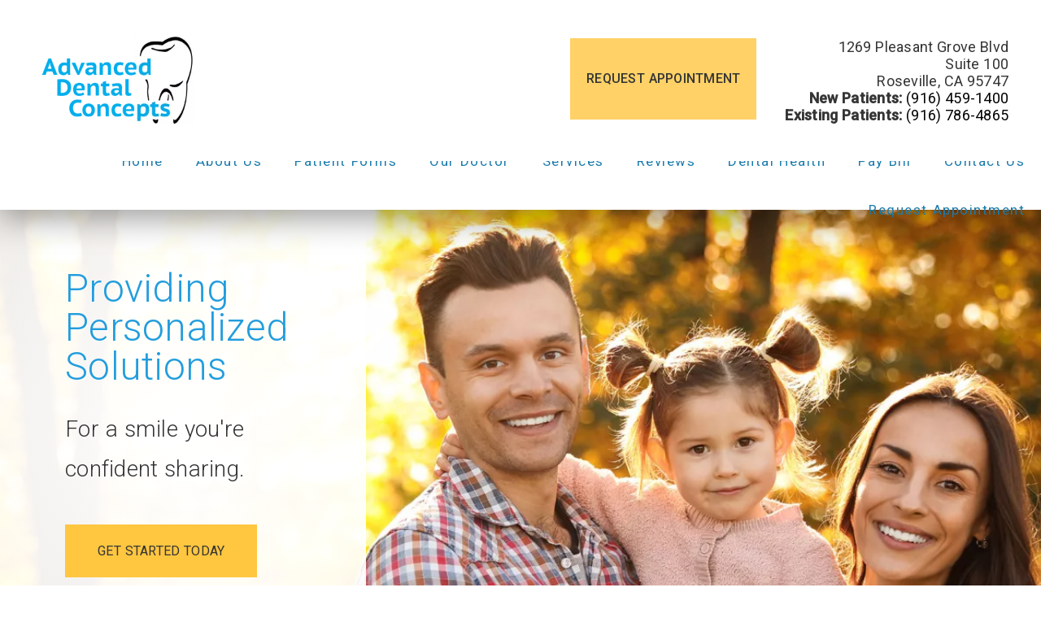

--- FILE ---
content_type: text/html; charset=UTF-8
request_url: https://hightechsmiles.com/
body_size: 36486
content:
<!DOCTYPE html>
<html lang="en">
					<head>
						<title>Best Dentist Near Me in Roseville, CA 95747 | Advanced Dental Concepts</title>
						<meta charset="utf-8">
<meta name="viewport" content="width=device-width, initial-scale=1">
<meta name="robots" content="index, follow">
<meta name="google-site-verification" content="">
<meta name="facebook-domain-verification" content="">
<meta property="og:title" content="Best Dentist in Roseville, CA 95747 | Advanced Dental Concepts">
<meta property="og:url" content="https://hightechsmiles.com/">
<meta property="og:type" content="website">
<meta property="og:description" content="At our Roseville CA dental office, we offer a comprehensive range of services designed to address all your family's dental needs. Call (916) 459-1400 to schedule an appointment.">
<meta property="og:image" content="https://hightechsmiles.com/custom/images/logo.png">
<meta http-equiv="expires" content="never">
<meta http-equiv="cache-control" content="public">
<link rel="preload" as="script" href="https://api.aleso.ai/aleso.js">
<link rel="preload" as="script" href="/system/js/jquery-3.5.1.min.js">
<script>
	var javascript;
	var javascript_deferred;
	
	var js_id = 0;
	var jsd_id = 0;
	
	var viewport_size = 0;

	javascript.load = [];
	javascript_deferred.load = [];
	
	function javascript() {};
	function javascript_deferred() {};
	
	function get_id() {
		var uid = 'js_'+js_id;
		javascript.load.push(uid);
		js_id++;
		return uid;
	}
	
	function get_deferred_id() {
		var uid = 'jsd_'+jsd_id;
		javascript_deferred.load.push(uid);
		jsd_id++;
		return uid;
	}
</script>
<!-- <script>FontAwesomeConfig = {searchPseudoElements: true};</script> --><script>
   javascript_deferred.prototype[get_deferred_id()] = function() {
      $.getScript('https://www.googletagmanager.com/gtag/js?id=G-DEBDH76QSK');
      window.dataLayer = window.dataLayer || [];
      google_tracking.gtag('js', new Date());
      google_tracking.gtag('config', 'G-DEBDH76QSK');
   }
   javascript_deferred.prototype[get_deferred_id()] = function() {
      $.getScript('https://www.googletagmanager.com/gtag/js?id=UA- UA-249195144-1');
      window.dataLayer = window.dataLayer || [];
      google_tracking.gtag('js', new Date());
      google_tracking.gtag('config', 'UA- UA-249195144-1');
   }
   javascript_deferred.prototype[get_deferred_id()] = function() {
      !function(){var geq=window.geq=window.geq||[];if(geq.initialize) return;if (geq.invoked){if (window.console && console.error) {console.error("GE snippet included twice.");}return;}geq.invoked = true;geq.methods = ["page", "suppress", "trackOrder", "identify", "addToCart", "callBack", "event"];geq.factory = function(method){return function(){var args = Array.prototype.slice.call(arguments);args.unshift(method);geq.push(args);return geq;};};for (var i = 0; i < geq.methods.length; i++) {var key = geq.methods[i];geq[key] = geq.factory(key);} geq.load = function(key){var script = document.createElement("script");script.type = "text/javascript";script.async = true; if (location.href.includes("vge=true")) {script.src = "https://s3-us-west-2.amazonaws.com/jsstore/a/" + key + "/ge.js?v=" + Math.random();} else {script.src = "https://s3-us-west-2.amazonaws.com/jsstore/a/" + key + "/ge.js";} var first = document.getElementsByTagName("script")[0];first.parentNode.insertBefore(script, first);};geq.SNIPPET_VERSION = "1.6.1";
      geq.load("020H7WR");}();
   }
   javascript_deferred.prototype[get_deferred_id()] = function() {
      geq.page()
   }
   javascript_deferred.prototype[get_deferred_id()] = function() {
      $.getScript('https://www.googletagmanager.com/gtag/js?id=G-DEBDH76QSK');
      window.dataLayer = window.dataLayer || [];
      google_tracking.gtag('js', new Date());
      google_tracking.gtag('config', 'G-DEBDH76QSK');
   }
   javascript_deferred.prototype[get_deferred_id()] = function() {
      $.getScript('https://www.googletagmanager.com/gtag/js?id=G-PZ9TQ4KL62');
      window.dataLayer = window.dataLayer || [];
      google_tracking.gtag('js', new Date());
      google_tracking.gtag('config', 'G-PZ9TQ4KL62');
   }
	javascript_deferred.prototype[get_deferred_id()] = function() {
		$.getScript('https://apps.elfsight.com/p/platform.js');
	}   
	javascript_deferred.prototype[get_deferred_id()] = function() {
		(function(w,d,s,l,i){w[l]=w[l]||[];w[l].push({'gtm.start':
      new Date().getTime(),event:'gtm.js'});var f=d.getElementsByTagName(s)[0],
      j=d.createElement(s),dl=l!='dataLayer'?'&l='+l:'';j.async=true;j.src=
      'https://www.googletagmanager.com/gtm.js?id='+i+dl;f.parentNode.insertBefore(j,f);
      })(window,document,'script','dataLayer','GTM-WT2DDPH');
	}   
   javascript_deferred.prototype[get_deferred_id()] = function() {
		!function(f,b,e,v,n,t,s)
		{if(f.fbq)return;n=f.fbq=function(){n.callMethod?
		n.callMethod.apply(n,arguments):n.queue.push(arguments)};
		if(!f._fbq)f._fbq=n;n.push=n;n.loaded=!0;n.version='2.0';
		n.queue=[];t=b.createElement(e);t.async=!0;
		t.src=v;s=b.getElementsByTagName(e)[0];
		s.parentNode.insertBefore(t,s);window.n=n}(window,document,'script',
		'https://connect.facebook.net/en_US/fbevents.js');
		facebook_tracking.fbq('init', '833443885117894'); 
		facebook_tracking.fbq('track', 'PageView');
	}
	javascript_deferred.prototype[get_deferred_id()] = function() {
		$.getScript('https://tag.pearldiver.io/ldc.js?pid=d03eeb6b9bada07fe67951ea5069e9f7&aid=16de03f2');
	}
</script>
						<link rel="canonical" href="https://hightechsmiles.com/">
				
						<meta name="description" content="At our Roseville CA dental office, we offer a comprehensive range of services designed to address all your family's dental needs. Call (916) 459-1400 to schedule an appointment.">
						<meta name="keywords" content="Dentist in Roseville CA, Dental Office in Roseville CA, Roseville CA Cosmetic Dentist, Dentist 95747, Cosmetic Dentist near Roseville CA, Implants Dentist Roseville CA, Roseville CA Sedation Dentist, Emergency Dentist near Roseville CA, Roseville CA Pediatric Dentist, Family Dentist in Roseville CA, TMJ Dentist near Roseville CA, Invisalign&reg; near Roseville CA, Roseville CA Ceramic Crowns, Dental Office 95747">
						<script type="application/ld+json">{"@context":"https:\/\/schema.org","@type":"Dentist","name":"Advanced Dental Concepts","image":"https:\/\/hightechsmiles.com\/custom\/images\/logo.png","@id":"https:\/\/hightechsmiles.com\/","url":"https:\/\/hightechsmiles.com\/","telephone":"+19167864865","priceRange":"$$$","hasMap":"https:\/\/www.google.com\/maps?cid=8639908228212580876","address":{"@type":"PostalAddress","streetAddress":"1269 Pleasant Grove Blvd #100","addressLocality":"Roseville","addressRegion":"CA","postalCode":"95747","addressCountry":"US"},"geo":{"@type":"GeoCoordinates","latitude":38.7726288,"longitude":-121.316109},"openingHoursSpecification":[{"@type":"OpeningHoursSpecification","dayOfWeek":["Monday","Wednesday"],"opens":"07:00","closes":"16:00"},{"@type":"OpeningHoursSpecification","dayOfWeek":["Tuesday","Thursday"],"opens":"06:00","closes":"14:30"}]}</script>
			<style>body {
  border: 0px;
  padding: 0px;
  margin: 0px;
  font-family: "arial";
  font-size: 16px;
  letter-spacing: 0.25px;
  word-spacing: 0.5px;
  font-weight: normal;
  background: white;
  box-sizing: border-box;
  width: 100%;
  height: 100%;
  -webkit-tap-highlight-color: rgba(0,0,0,0);
  text-rendering: optimizeSpeed !important;
  display: flex;
  flex-wrap: wrap;
}
body::after {
  content: '';
  clear: both;
  visibility: hidden;
  display: block;
}
@media (max-width: 360px) {
  body {
    overflow-x: hidden;
  }
}
body > section {
  float: left;
  width: 100%;
  position: relative;
  z-index: 10;
  box-sizing: border-box;
  display: inline-block;
  flex-basis: 100%;
}
body a {
  text-decoration: none;
  color: inherit;
  transition: color 0.4s;
}
body a:hover {
  color: #0a82d2;
}
body a svg {
  pointer-events: none;
}
body p {
  margin: 1rem 0px;
  line-height: 1.6rem;
}
body img {
  max-width: 100%;
  max-height: 100%;
  image-rendering: -webkit-optimize-contrast;
}
body picture {
  max-width: 100%;
  max-height: 100%;
}
body h1,
body h2,
body h3,
body h4,
body h5,
body h6 {
  margin: 1rem 0px;
}
body h1 {
  font-size: 5rem;
}
body h2 {
  font-size: 4rem;
}
body h3 {
  font-size: 3rem;
}
body h4 {
  font-size: 2rem;
}
body h5,
body h6 {
  font-size: 1rem;
}
body sup {
  font-size: 0.75rem;
  line-height: 0px;
}
body li {
  line-height: 1.6rem;
}
body iframe {
  width: 100%;
  margin: 0px;
  padding: 0px;
  border: 0px;
}
body iframe:not([height]) {
  height: 100%;
}
body picture {
  max-width: 100%;
  max-height: 100%;
}
body .button {
  padding: 20px 40px;
  display: inline-block;
  cursor: pointer;
  transition: background 0.4s, color 0.4s;
  margin: 1rem 0px;
  text-align: center;
  line-height: 1.6rem;
  box-sizing: border-box;
}
@media (max-width: 640px) {
  body .button {
    padding: 20px;
  }
}
body .float-left {
  float: left;
}
body .float-right {
  float: right;
}
body .position-center {
  display: inline-block;
  position: relative;
  left: 50%;
  transform: translate(-50%);
}
body .clear {
  clear: both;
}
body .inline-block {
  display: inline-block;
}
body .flex {
  display: flex;
}
body .background_container {
  position: relative;
  overflow: hidden;
}
body .background_container .background_image {
  position: absolute;
  min-width: 100%;
  min-height: 100%;
  transform: translate(-50%,-50%);
  left: 50%;
  top: 50%;
  object-fit: cover;
  height: inherit;
  width: 100%;
  height: 100%;
}
body .background_container .background_image * {
  width: 100%;
  object-fit: cover;
  object-position: inherit;
  height: inherit;
}
body section[data-type="system-lightbox-container"] {
  position: fixed;
  width: 100%;
  height: 100%;
  top: 0px;
  left: 0px;
  z-index: 99999;
  display: flex;
  opacity: 0;
  pointer-events: none;
  transition: opacity 0.4s;
  -webkit-user-select: none;
  -moz-user-select: none;
  -ms-user-select: none;
  user-select: none;
}
body section[data-type="system-lightbox-container"].show {
  opacity: 1;
  pointer-events: initial;
}
body section[data-module="ad_tracking"] {
  display: none;
}
body form input[type="submit"] {
  display: none;
}
body form section[data-type="system-lightbox-content"] {
  display: none;
}
body form [data-hidden="1"] {
  display: none;
}
body form input[type="file"] {
  display: none;
}
body form div[data-container="file"] {
  margin: 5px;
  transition: opacity 0.4s;
}
body form div[data-container="file"].disabled {
  opacity: 0.2;
  pointer-events: none;
}
body form [data-container="file"] label {
  display: inline-block;
  cursor: pointer;
  line-height: 1.6rem;
  box-sizing: border-box;
  border-radius: 3px;
  transition: all .75s ease;
  background-size: 500% 500%;
  background-position: -2px -2px;
  padding: 20px 40px;
  color: white;
  position: relative;
}
body form [data-container="file"] label:hover {
  background-position: bottom right;
}
body form [data-container="file"] label .remove_file {
  position: absolute;
  top: -5px;
  left: -5px;
  width: 24px;
  height: 24px;
  background-color: white;
  border-radius: 50%;
  display: flex;
  justify-content: center;
  align-items: center;
  color: black;
  box-shadow: 1px 1px 5px rgba(0,0,0,0.4);
  font-size: 1rem;
}
body form div[data-group="file"] {
  display: flex;
  flex: 0 0 auto;
  width: calc(100% - 20px);
  margin: 10px 10px;
  flex-wrap: wrap;
  justify-content: center;
  user-select: none;
  transition: opacity 0.4s;
}
body form div[data-group="file"] > div {
  display: flex;
  flex-wrap: wrap;
  justify-content: center;
}
body form div[data-group="file"] .max_size_container {
  width: 100%;
  display: flex;
  justify-content: center;
  padding: 10px 20px;
  box-sizing: border-box;
  border: 3px solid #fbfbfb;
  border-radius: 3px;
  transition: background-color 0.4s, border 0.4s;
  margin-top: 20px;
}
body form div[data-group="file"] .max_size_container .size_divider {
  display: inline-block;
  margin: 0px 5px;
}
body form div[data-group="file"] .max_size_container .current_size_warning {
  display: none;
  margin-right: 10px;
  font-size: 24px;
}
body form div[data-group="file"] .max_size_container .current_size_ok {
  display: inline-block;
  margin-right: 10px;
  font-size: 24px;
}
body form div[data-group="file"] .too_large {
  color: #c40000;
  font-weight: bold;
  box-sizing: border-box;
  border: 3px solid #c40000;
  background-color: #c40000;
  color: white;
}
body form div[data-group="file"] .too_large .current_size_warning {
  display: inline-block;
}
body form div[data-group="file"] .too_large .current_size_ok {
  display: none;
}
body form [data-type='submit'].disabled {
  opacity: 0.2;
  pointer-events: none;
}
body form[action="https://maps.google.com/maps"] input[type="submit"] {
  display: initial;
  padding: 5px 10px;
  font-size: 1rem;
  box-sizing: border-box;
  border: 1px solid grey;
}
body form[action="https://maps.google.com/maps"] input#saddr {
  border: 1px solid grey;
  margin: 0px 10px;
  font-size: 1rem;
  padding: 5px 10px;
  box-sizing: border-box;
}
body .ui-widget.ui-widget-content {
  border: 0px;
}
body .ui-datepicker-flex {
  display: flex !important;
  background-color: rgba(0,0,0,0.95);
  position: fixed !important;
  top: 0px !important;
  left: 0px !important;
  z-index: 1000 !important;
  width: 100%;
  height: 100%;
  color: white;
  display: none;
  flex-direction: column;
  justify-content: center;
  align-items: center;
}
body .ui-datepicker-flex th,
body .ui-datepicker-flex td {
  width: 50px;
  height: 50px;
  box-sizing: border-box;
  text-align: center;
  font-size: 1.25rem;
  padding: 0px;
}
body .ui-datepicker-flex th a,
body .ui-datepicker-flex td a {
  padding: 0px;
}
@media (max-width: 320px) {
  body .ui-datepicker-flex th,
  body .ui-datepicker-flex td {
    width: 40px;
    height: 40px;
    font-size: 1rem;
  }
}
body .ui-datepicker-flex .ui-datepicker-header {
  display: flex;
  justify-content: center;
  width: 350px;
  border: 0px;
  border-bottom: 1px solid white;
  border-radius: 0px;
  background: initial;
  color: white;
}
body .ui-datepicker-flex .ui-datepicker-header .ui-datepicker-prev {
  order: 0;
}
body .ui-datepicker-flex .ui-datepicker-header .ui-datepicker-title {
  order: 1;
}
body .ui-datepicker-flex .ui-datepicker-header .ui-datepicker-next {
  order: 2;
}
body .ui-datepicker-flex .ui-widget-header .ui-state-hover {
  background: white;
  border-radius: 0px;
}
body .ui-datepicker-flex .ui-datepicker-calendar {
  width: 350px;
}
body .ui-datepicker-flex .ui-datepicker-calendar .ui-state-default {
  background: initial;
  color: white;
  border: 0px;
  text-align: center;
}
body .ui-datepicker-flex .ui-datepicker-calendar .ui-datepicker-current-day {
  background-color: white;
  border-radius: 50%;
}
body .ui-datepicker-flex .ui-datepicker-calendar .ui-datepicker-current-day a {
  color: black;
}
body .sidebar[data-sidebar="false"] {
  display: none;
}
body .sidebar[data-sidebar="true"] {
  flex-basis: 280px;
  width: 100%;
  flex-grow: 1;
  flex-shrink: 0;
  margin-left: 40px;
  box-sizing: border-box;
}
body .sidebar[data-sidebar="true"] img,
body .sidebar[data-sidebar="true"] picture {
  border-radius: 5px;
}
body .sidebar[data-sidebar="true"] > .label {
  font-size: 1.25rem;
  margin: 1.5rem 0px 0.5rem;
  border-bottom: 1px solid #ececec;
  padding-bottom: 0.5rem;
}
body .sidebar[data-sidebar="true"] div[data-sidebar="address_all"] {
  padding: 1rem 0rem;
}
body .sidebar[data-sidebar="true"] div[data-sidebar="address_all"] > div {
  line-height: 1.6rem;
}
body .sidebar[data-sidebar="true"] div[data-sidebar="address_current"] {
  padding: 1rem 0rem;
}
body .sidebar[data-sidebar="true"] div[data-sidebar="address_current"] > div {
  line-height: 1.6rem;
}
body .sidebar[data-sidebar="true"] div[data-sidebar="social_current"],
body .sidebar[data-sidebar="true"] div[data-micro-template="social_icons_dynamic"] {
  display: flex;
}
body .sidebar[data-sidebar="true"] div[data-sidebar="social_current"] div.title,
body .sidebar[data-sidebar="true"] div[data-micro-template="social_icons_dynamic"] div.title {
  margin-bottom: 10px;
}
body .sidebar[data-sidebar="true"] div[data-sidebar="social_current"] div[data-micro-template="social_icons"],
body .sidebar[data-sidebar="true"] div[data-micro-template="social_icons_dynamic"] div[data-micro-template="social_icons"] {
  display: flex;
  width: 50px;
  height: 50px;
}
body .sidebar[data-sidebar="true"] div[data-sidebar="social_current"] div[data-micro-template="social_icons"] a,
body .sidebar[data-sidebar="true"] div[data-micro-template="social_icons_dynamic"] div[data-micro-template="social_icons"] a {
  font-size: 1.6rem;
  display: flex;
  width: 100%;
  height: 100%;
  justify-content: center;
  align-items: center;
}
body .sidebar[data-sidebar="true"] div[data-micro-template="office_hours"],
body .sidebar[data-sidebar="true"] div[data-micro-template="office_hours_dynamic"] {
  display: flex;
  flex-direction: row;
  flex-wrap: wrap;
  padding: 1rem 0px;
}
body .sidebar[data-sidebar="true"] div[data-micro-template="office_hours"] > div.title,
body .sidebar[data-sidebar="true"] div[data-micro-template="office_hours_dynamic"] > div.title {
  margin-bottom: 10px;
}
body .sidebar[data-sidebar="true"] div[data-micro-template="office_hours"] .row,
body .sidebar[data-sidebar="true"] div[data-micro-template="office_hours_dynamic"] .row {
  display: flex;
  flex: 1 0 100%;
}
body .sidebar[data-sidebar="true"] div[data-micro-template="office_hours"] .row .day,
body .sidebar[data-sidebar="true"] div[data-micro-template="office_hours_dynamic"] .row .day {
  flex: 1 0 40%;
  line-height: 1.6rem;
}
body .sidebar[data-sidebar="true"] div[data-micro-template="office_hours"] .row .time,
body .sidebar[data-sidebar="true"] div[data-micro-template="office_hours_dynamic"] .row .time {
  flex: 1 0 60%;
  text-align: right;
  line-height: 1.6rem;
}
body .sidebar[data-sidebar="true"] div[data-sidebar="blogs_by_year"] {
  padding: 1rem 20px;
}
body .sidebar[data-sidebar="true"] div[data-sidebar="blogs_by_year"] ul {
  list-style: initial;
  margin: initial;
  padding: initial;
}
body .sidebar[data-sidebar="true"] div[data-sidebar="blogs_by_year"] ul li:not(:last-of-type) {
  margin-bottom: 10px;
}
body .sidebar[data-sidebar="true"] div[data-sidebar="related_blogs"] {
  padding: 1rem 20px;
}
body .sidebar[data-sidebar="true"] div[data-sidebar="related_blogs"] ul {
  list-style: initial;
  margin: initial;
  padding: initial;
}
body .sidebar[data-sidebar="true"] div[data-sidebar="related_blogs"] ul li:not(:last-of-type) {
  margin-bottom: 10px;
}
@media (max-width: 920px) {
  body .sidebar[data-sidebar="true"] {
    flex-basis: 100%;
    max-width: 100%;
    margin-left: 0px;
    margin-top: 1rem;
    justify-content: center;
    text-align: center;
  }
  body .sidebar[data-sidebar="true"] div[data-sidebar] {
    justify-content: center;
  }
  body .sidebar[data-sidebar="true"] div[data-sidebar="related_blogs"] ul,
  body .sidebar[data-sidebar="true"] div[data-sidebar="blogs_by_year"] ul {
    list-style: none;
  }
  body .sidebar[data-sidebar="true"] div[data-sidebar="related_blogs"] ul,
  body .sidebar[data-sidebar="true"] div[data-sidebar="blogs_by_year"] ul {
    list-style: none;
  }
  body .sidebar[data-sidebar="true"] div[data-micro-template="office_hours"] .row .day,
  body .sidebar[data-sidebar="true"] div[data-micro-template="office_hours_dynamic"] .row .day {
    padding-right: 10px;
    box-sizing: border-box;
    flex: 1 0 50%;
    text-align: right;
  }
  body .sidebar[data-sidebar="true"] div[data-micro-template="office_hours"] .row .time,
  body .sidebar[data-sidebar="true"] div[data-micro-template="office_hours_dynamic"] .row .time {
    padding-left: 10px;
    box-sizing: border-box;
    flex: 1 0 50%;
    text-align: left;
  }
}
@media (max-width: 920px) and (max-width: 360px) {
  body .sidebar[data-sidebar="true"] div[data-micro-template="office_hours"] .row .day,
  body .sidebar[data-sidebar="true"] div[data-micro-template="office_hours_dynamic"] .row .day {
    flex: 1 0 40%;
  }
  body .sidebar[data-sidebar="true"] div[data-micro-template="office_hours"] .row .time,
  body .sidebar[data-sidebar="true"] div[data-micro-template="office_hours_dynamic"] .row .time {
    flex: 1 0 60%;
  }
}
@media (max-width: 1080px) {
  body section[data-module="blog_content"] .content_container,
  body section[data-module="article_content"] .content_container {
    flex-wrap: wrap;
  }
}
@media (max-width: 920px) {
  body section[data-module="dynamic_content"] .content_container,
  body section[data-module="interior_content"] .content_container {
    flex-wrap: wrap;
  }
}
body span[data-micro-template="city_string"]:not(:first-of-type):before {
  content: ", ";
}
body span[data-micro-template="city_string"]:not(:first-of-type):last-of-type:before {
  content: " and ";
}
</style>
					<link rel="preconnect" href="https://fonts.googleapis.com"><link rel="preconnect" href="https://fonts.gstatic.com" crossorigin=""><link href="https://fonts.googleapis.com/css?family=Roboto:300,400,500&display=swap" rel="preload" as="style" onload="this.rel='stylesheet'"><link href="https://fonts.googleapis.com/css?family=Quicksand&display=swap" rel="preload" as="style" onload="this.rel='stylesheet'"><link href="https://fonts.googleapis.com/css?family=Poppins:400,700&display=swap" rel="preload" as="style" onload="this.rel='stylesheet'"></head>
					<body data-template-group="homepage">
			<!-- Google Tag Manager (noscript) -->
<noscript><iframe src="" height="0" width="0" style="display:none;visibility:hidden" data-src="https://www.googletagmanager.com/ns.html?id=GTM-WT2DDPH" aria-label="iframe"></iframe></noscript>
    <!-- End Google Tag Manager (noscript) -->
	
	<noscript><img height="1" width="1" style="display:none" src="https://www.facebook.com/tr?id=833443885117894&ev=PageView&noscript=1" data-lazy-img="true" data-src="" alt="Advanced Dental Concepts"></noscript><style>body {
  background: #fff;
  color: #353535;
  font-family: "Roboto";
}
body a {
  color: #239DDD;
}
body a:hover {
  color: #FFC640;
}
body h1 {
  font-family: "Roboto";
}
body h2 {
  font-family: "Roboto";
}
body h3 {
  font-family: "Roboto";
}
body h1,
body h2,
body h3,
body h4,
body h5,
body h6 {
  color: #239DDD;
  font-weight: bold;
}
body input,
body textarea {
  font-family: "Roboto";
  border: 0px;
  border-radius: 0;
}
body input[type="text"],
body textarea {
  -webkit-appearance: none;
}
body .button {
  background: #239DDD;
  color: #8b8b8b;
  font-size: 17px;
}
body .button:hover {
  background: #239DDD;
  color: #FFC640;
}
body .item_float_right {
  float: right;
  margin: 0 0 15px 15px;
}
@media (max-width: 480px) {
  body .item_float_right {
    float: none;
    margin: 0 auto 10px;
  }
}
body .item_float_left {
  float: left;
  margin: 0 15px 15px 0;
}
@media (max-width: 480px) {
  body .item_float_left {
    float: none;
    margin: 0 auto 10px;
  }
}
body .margin_center {
  margin: 0 auto;
}
body .margin_left {
  margin: 0 auto 0 0;
}
body .margin_right {
  margin: 0 0 0 auto;
}
body .margin_bottom {
  margin: auto 0 0 0;
}
body .margin_top {
  margin: 0 0 auto 0;
}
body .sys_flex_container {
  display: flex;
  gap: 20px;
}
body .sys_flex_container.flex_wrap {
  flex-wrap: wrap;
}
@media (max-width: 1024px) {
  body .sys_flex_container.flex_wrap_tablet {
    flex-wrap: wrap;
  }
}
@media (max-width: 768px) {
  body .sys_flex_container.flex_wrap_phablet {
    flex-wrap: wrap;
  }
}
@media (max-width: 480px) {
  body .sys_flex_container.flex_wrap_phone {
    flex-wrap: wrap;
  }
}
body .sys_flex_container.justify_center {
  justify-content: center;
}
body .sys_flex_container.justify_start {
  justify-content: flex-start;
}
body .sys_flex_container.justify_end {
  justify-content: flex-end;
}
body .sys_flex_container.justify_around {
  justify-content: space-around;
}
body .sys_flex_container.justify_between {
  justify-content: space-between;
}
body .sys_flex_container.align_center {
  align-items: center;
}
body .sys_flex_container.align_start {
  align-items: flex-start;
}
body .sys_flex_container.align_end {
  align-items: flex-end;
}
body .sys_flex_container.align_stretch {
  align-items: stretch;
}
body .sys_flex_container > .full_width {
  flex-basis: 100%;
}
@media (max-width: 1024px) {
  body .sys_flex_container > .full_width_tablet {
    flex-basis: 100%;
  }
}
@media (max-width: 768px) {
  body .sys_flex_container > .full_width_phablet {
    flex-basis: 100%;
  }
}
@media (max-width: 480px) {
  body .sys_flex_container > .full_width_phone {
    flex-basis: 100%;
  }
}
body .sys_flex_container.flex_column {
  flex-direction: column;
}
@media (max-width: 1024px) {
  body .sys_flex_container.flex_column_tablet {
    flex-direction: column;
  }
}
@media (max-width: 768px) {
  body .sys_flex_container.flex_column_phablet {
    flex-direction: column;
  }
}
@media (max-width: 480px) {
  body .sys_flex_container.flex_column_phone {
    flex-direction: column;
  }
}
body .sys_grid_container {
  display: grid;
  gap: 20px;
}
body .sys_grid_container.two_wide {
  grid-template-columns: repeat(2,1fr);
}
body .sys_grid_container.three_wide {
  grid-template-columns: repeat(3,1fr);
}
body .sys_grid_container.four_wide {
  grid-template-columns: repeat(4,1fr);
}
body .sys_grid_container.five_wide {
  grid-template-columns: repeat(5,1fr);
}
@media (max-width: 1024px) {
  body .sys_grid_container.one_wide_tablet {
    grid-template-columns: repeat(1,1fr);
  }
}
@media (max-width: 1024px) {
  body .sys_grid_container.two_wide_tablet {
    grid-template-columns: repeat(2,1fr);
  }
}
@media (max-width: 1024px) {
  body .sys_grid_container.three_wide_tablet {
    grid-template-columns: repeat(3,1fr);
  }
}
@media (max-width: 1024px) {
  body .sys_grid_container.four_wide_tablet {
    grid-template-columns: repeat(4,1fr);
  }
}
@media (max-width: 1024px) {
  body .sys_grid_container.five_wide_tablet {
    grid-template-columns: repeat(5,1fr);
  }
}
@media (max-width: 768px) {
  body .sys_grid_container.one_wide_phablet {
    grid-template-columns: repeat(1,1fr);
  }
}
@media (max-width: 768px) {
  body .sys_grid_container.two_wide_phablet {
    grid-template-columns: repeat(2,1fr);
  }
}
@media (max-width: 768px) {
  body .sys_grid_container.three_wide_phablet {
    grid-template-columns: repeat(3,1fr);
  }
}
@media (max-width: 768px) {
  body .sys_grid_container.four_wide_phablet {
    grid-template-columns: repeat(4,1fr);
  }
}
@media (max-width: 768px) {
  body .sys_grid_container.five_wide_phablet {
    grid-template-columns: repeat(5,1fr);
  }
}
@media (max-width: 480px) {
  body .sys_grid_container.one_wide_phone {
    grid-template-columns: repeat(1,1fr);
  }
}
@media (max-width: 480px) {
  body .sys_grid_container.two_wide_phone {
    grid-template-columns: repeat(2,1fr);
  }
}
@media (max-width: 480px) {
  body .sys_grid_container.three_wide_phone {
    grid-template-columns: repeat(3,1fr);
  }
}
@media (max-width: 480px) {
  body .sys_grid_container.four_wide_phone {
    grid-template-columns: repeat(4,1fr);
  }
}
@media (max-width: 480px) {
  body .sys_grid_container.five_wide_phone {
    grid-template-columns: repeat(5,1fr);
  }
}
body .sys_grid_container > .full_width {
  grid-column: 1/-1;
}
@media (max-width: 1024px) {
  body .sys_grid_container > .full_width_tablet {
    grid-column: 1/-1;
  }
}
@media (max-width: 768px) {
  body .sys_grid_container > .full_width_phablet {
    grid-column: 1/-1;
  }
}
@media (max-width: 480px) {
  body .sys_grid_container > .full_width_phone {
    grid-column: 1/-1;
  }
}
body .sys_flex_container.no_gap,
body .sys_grid_container.no_gap {
  gap: 0;
}
body .sys_flex_container.medium_gap,
body .sys_grid_container.medium_gap {
  gap: 40px;
}
body .sys_flex_container.large_gap,
body .sys_grid_container.large_gap {
  gap: 80px;
}
@media (max-width: 1024px) {
  body .sys_flex_container.no_gap_tablet,
  body .sys_grid_container.no_gap_tablet {
    gap: 0px;
  }
}
@media (max-width: 1024px) {
  body .sys_flex_container.small_gap_tablet,
  body .sys_grid_container.small_gap_tablet {
    gap: 20px;
  }
}
@media (max-width: 1024px) {
  body .sys_flex_container.medium_gap_tablet,
  body .sys_grid_container.medium_gap_tablet {
    gap: 40px;
  }
}
@media (max-width: 1024px) {
  body .sys_flex_container.large_gap_tablet,
  body .sys_grid_container.large_gap_tablet {
    gap: 80px;
  }
}
@media (max-width: 768px) {
  body .sys_flex_container.no_gap_phablet,
  body .sys_grid_container.no_gap_phablet {
    gap: 0px;
  }
}
@media (max-width: 768px) {
  body .sys_flex_container.small_gap_phablet,
  body .sys_grid_container.small_gap_phablet {
    gap: 20px;
  }
}
@media (max-width: 768px) {
  body .sys_flex_container.medium_gap_phablet,
  body .sys_grid_container.medium_gap_phablet {
    gap: 40px;
  }
}
@media (max-width: 768px) {
  body .sys_flex_container.large_gap_phablet,
  body .sys_grid_container.large_gap_phablet {
    gap: 80px;
  }
}
@media (max-width: 480px) {
  body .sys_flex_container.no_gap_phone,
  body .sys_grid_container.no_gap_phone {
    gap: 0px;
  }
}
@media (max-width: 480px) {
  body .sys_flex_container.small_gap_phone,
  body .sys_grid_container.small_gap_phone {
    gap: 20px;
  }
}
@media (max-width: 480px) {
  body .sys_flex_container.medium_gap_phone,
  body .sys_grid_container.medium_gap_phone {
    gap: 40px;
  }
}
@media (max-width: 480px) {
  body .sys_flex_container.large_gap_phone,
  body .sys_grid_container.large_gap_phone {
    gap: 80px;
  }
}
body div[data-type="locations-social"] {
  color: white;
}
body div[data-type="locations-social"] a:hover {
  color: inherit;
}
body div[data-type="locations-social"] > div {
  transition: background 0.2s;
}
body div[data-type="locations-social"] div[data-type="facebook"] {
  background: #4267b2;
}
body div[data-type="locations-social"] div[data-type="facebook"]:hover {
  background: #6283c5;
  color: #ffffff;
}
body div[data-type="locations-social"] div[data-type="twitter"] {
  background: #1da1f2;
}
body div[data-type="locations-social"] div[data-type="twitter"]:hover {
  background: #4db5f5;
  color: #ffffff;
}
body div[data-type="locations-social"] div[data-type="google"] {
  background: #db4437;
}
body div[data-type="locations-social"] div[data-type="google"]:hover {
  background: #e36c62;
  color: #ffffff;
}
body div[data-type="locations-social"] div[data-type="instagram"] {
  background: #833ab4;
}
body div[data-type="locations-social"] div[data-type="instagram"]:hover {
  background: #9c58c9;
  color: #ffffff;
}
body div[data-type="locations-social"] div[data-type="blog"] {
  background: #833ab4;
}
body div[data-type="locations-social"] div[data-type="blog"]:hover {
  background: #9c58c9;
  color: #ffffff;
}
body .sidebar[data-sidebar="true"] > .label {
  font-size: 1.5rem;
  margin: 1.5rem 0px 0.5rem;
  border-bottom: 1px solid #239DDD;
  padding-bottom: 0.5rem;
  font-weight: bold;
  color: #239DDD;
  font-family: "Roboto";
}
body :-moz-placeholder {
  color: #353535;
  font-family: "Roboto";
  text-decoration: none;
  font-weight: normal;
  opacity: 0.8;
}
body ::-moz-placeholder {
  color: #353535;
  font-family: "Roboto";
  text-decoration: none;
  font-weight: normal;
  opacity: 0.8;
}
body ::-webkit-input-placeholder {
  color: #353535;
  font-family: "Roboto";
  text-decoration: none;
  font-weight: normal;
  opacity: 0.8;
}
body :-ms-input-placeholder {
  color: #353535;
  font-family: "Roboto";
  text-decoration: none;
  font-weight: normal;
  opacity: 0.8;
}
body form * {
  font-family: "Roboto";
  text-decoration: none;
  font-weight: normal;
  font-size: 1rem;
}
body form div[data-container="file"] {
  margin: 5px;
  transition: opacity 0.4s;
}
body form div[data-container="file"]:last-of-type label {
  background-image: linear-gradient(to bottom right,#239DDD 25%,#FFC640 75%);
}
body form [data-container="file"] label {
  background-image: linear-gradient(to bottom right,#FFC640 25%,#239DDD 75%);
}
body div[data-micro-template="accordion_container"] {
  width: 100%;
  max-width: 100%;
  font-family: "Roboto";
}
body div[data-micro-template="accordion_container"] div[data-micro-template="accordion"] .accordion_title {
  display: flex;
  justify-content: space-between;
  align-items: center;
  color: #239DDD;
  cursor: pointer;
  border-bottom: 1px solid #353535;
  padding-bottom: 0px;
}
body div[data-micro-template="accordion_container"] div[data-micro-template="accordion"] .accordion_title .accordion_title_text,
body div[data-micro-template="accordion_container"] div[data-micro-template="accordion"] .accordion_title .accordion_toggle {
  font-size: 1.5rem;
  font-weight: 400;
}
@media (max-width: 1024px) {
  body div[data-micro-template="accordion_container"] div[data-micro-template="accordion"] .accordion_title .accordion_title_text,
  body div[data-micro-template="accordion_container"] div[data-micro-template="accordion"] .accordion_title .accordion_toggle {
    font-size: 1.2rem;
  }
}
@media (max-width: 480px) {
  body div[data-micro-template="accordion_container"] div[data-micro-template="accordion"] .accordion_title .accordion_title_text,
  body div[data-micro-template="accordion_container"] div[data-micro-template="accordion"] .accordion_title .accordion_toggle {
    font-size: 1.1rem;
  }
}
body div[data-micro-template="accordion_container"] div[data-micro-template="accordion"] .accordion_title.active {
  border-color: #8b8b8b;
  color: #8b8b8b;
}
body div[data-micro-template="accordion_container"] div[data-micro-template="accordion"] .accordion_title.active .accordion_title_text {
  color: #8b8b8b;
}
body div[data-micro-template="accordion_container"] div[data-micro-template="accordion"] .accordion_body {
  display: none;
  padding: 20px 0;
  line-height: 1.35em;
  text-align: left;
}
body section[data-type="system-lightbox-container"] .close-icon {
  background-color: white;
  border-radius: 50%;
  box-sizing: border-box;
  border: 5px solid white;
  display: flex;
  justify-content: center;
  align-items: center;
  top: -10px;
  right: -10px;
}
body section[data-type="system-lightbox-container"] .next-icon {
  background-color: white;
  border-radius: 50%;
  box-sizing: border-box;
  border: 4px solid white;
  display: flex;
  justify-content: center;
  align-items: center;
  position: absolute;
  top: 50%;
  right: 0px;
  font-size: 2rem;
  transform: translate(10px,-50%);
  cursor: pointer;
}
body section[data-type="system-lightbox-container"] .prev-icon {
  background-color: white;
  border-radius: 50%;
  box-sizing: border-box;
  border: 4px solid white;
  display: flex;
  justify-content: center;
  align-items: center;
  position: absolute;
  top: 50%;
  left: 0px;
  font-size: 2rem;
  transform: translate(-10px,-50%);
  cursor: pointer;
}
body section[data-type="system-lightbox-container"] .gallery_grid_modal {
  display: none;
  position: fixed;
  height: 100vh;
  width: 100%;
  top: 0;
  left: 0;
  background-color: rgba(0,0,0,0.6);
  justify-content: center;
  align-items: center;
  opacity: 0;
  transition: all 0.4s ease-in-out;
  z-index: 99999999;
}
body section[data-type="system-lightbox-container"] .gallery_grid_modal .highlighted_image_container {
  cursor: pointer;
  margin: 5%;
  position: relative;
}
body section[data-type="system-lightbox-container"] .gallery_grid_modal .highlighted_image_container img {
  max-height: 80vh;
}
body section[data-type="system-lightbox-container"] .gallery_grid_modal .highlighted_image_container .highlighted_image_content {
  display: flex;
  flex-direction: column;
}
body section[data-type="system-lightbox-container"] .gallery_grid_modal .highlighted_image_container .highlighted_image_content .button {
  order: 5;
  margin: 0;
}
body section[data-type="system-lightbox-container"] .gallery_grid_modal .highlighted_image_container .gallery_grid_arrow {
  position: absolute;
  top: 50%;
}
body section[data-type="system-lightbox-container"] .gallery_grid_modal .highlighted_image_container .gallery_grid_arrow svg {
  color: #fff;
  font-size: 36px;
  transition: all 0.2s;
}
body section[data-type="system-lightbox-container"] .gallery_grid_modal .highlighted_image_container .gallery_grid_arrow:hover svg {
  transform: scale(1.2);
}
body section[data-type="system-lightbox-container"] .gallery_grid_modal .highlighted_image_container .gallery_grid_left {
  left: -50px;
}
body section[data-type="system-lightbox-container"] .gallery_grid_modal .highlighted_image_container .gallery_grid_right {
  right: -50px;
}
body section[data-type="system-lightbox-container"] .gallery_grid_modal .highlighted_image_caption {
  position: absolute;
  bottom: 100px;
  width: 100%;
  text-align: center;
  background: rgba(0,0,0,0.6);
}
body section[data-type="system-lightbox-container"] .gallery_grid_modal .highlighted_image_caption .highlighted_image_text {
  color: #fff;
  font-size: 1.25em;
  margin: 0;
  font-family: "Roboto";
  padding: 15px 0;
}
body section[data-type="system-lightbox-container"] .gallery_grid_modal.show {
  display: flex;
  opacity: 1;
}
@media (max-width: 768px) {
  body section[data-type="system-lightbox-container"] .gallery_grid_modal .highlighted_image_caption {
    bottom: 75px;
  }
  body section[data-type="system-lightbox-container"] .gallery_grid_modal .highlighted_image_caption .highlighted_image_text {
    font-size: 1em;
    padding: 5px;
  }
  body section[data-type="system-lightbox-container"] .gallery_grid_modal .highlighted_image_container .gallery_grid_left {
    left: -40px;
  }
  body section[data-type="system-lightbox-container"] .gallery_grid_modal .highlighted_image_container .gallery_grid_right {
    right: -40px;
  }
  body section[data-type="system-lightbox-container"] .gallery_grid_modal .highlighted_image_container .highlighted_image_content .button {
    padding: 10px;
  }
}
@media (max-width: 480px) {
  body section[data-type="system-lightbox-container"] .gallery_grid_modal .highlighted_image_caption {
    bottom: 50px;
  }
  body section[data-type="system-lightbox-container"] .gallery_grid_modal .highlighted_image_container .gallery_grid_arrow {
    bottom: -40px;
    top: initial;
  }
  body section[data-type="system-lightbox-container"] .gallery_grid_modal .highlighted_image_container .gallery_grid_left {
    left: 20%;
  }
  body section[data-type="system-lightbox-container"] .gallery_grid_modal .highlighted_image_container .gallery_grid_right {
    right: 20%;
  }
}
body .responsive_video {
  padding-bottom: 56.25%;
  position: relative;
}
body .responsive_video iframe,
body .responsive_video video {
  position: absolute;
  height: 100%;
  width: 100%;
  top: 0;
  left: 0;
}
body .ul_column {
  column-count: 2;
}
@media (max-width: 768px) {
  body .ul_column {
    column-count: 2;
  }
}
@media (max-width: 480px) {
  body .ul_column {
    column-count: 1;
  }
}
body section .content_container .content div[data-micro-template="invisalign_list_container"] {
  display: grid;
  grid-template-columns: repeat(4,1fr);
  gap: 40px 20px;
}
@media (max-width: 1366px) {
  body section .content_container .content div[data-micro-template="invisalign_list_container"] {
    grid-template-columns: repeat(3,1fr);
  }
}
@media (max-width: 768px) {
  body section .content_container .content div[data-micro-template="invisalign_list_container"] {
    grid-template-columns: repeat(2,1fr);
  }
}
@media (max-width: 480px) {
  body section .content_container .content div[data-micro-template="invisalign_list_container"] {
    grid-template-columns: repeat(1,1fr);
    gap: 20px 10px;
  }
}
@media (max-width: 480px) {
  body section .content_container .content div[data-micro-template="invisalign_list_container"] a[data-micro-template="invisalign_list"] .image {
    display: none;
  }
}
body section .content_container .content div[data-micro-template="invisalign_list_container"] a[data-micro-template="invisalign_list"] .text {
  text-align: center;
}
@media (max-width: 480px) {
  body section .content_container .content div[data-micro-template="invisalign_list_container"] a[data-micro-template="invisalign_list"] .text {
    text-align: left;
  }
}
body section .content_container .content div[data-micro-template="invisalign_list_container"] a[data-micro-template="invisalign_list"] .text p {
  margin: 0;
}
body section .content_container .content .invisalign_video_container {
  display: grid;
  grid-template-columns: repeat(2,1fr);
  gap: 40px;
}
@media (max-width: 480px) {
  body section .content_container .content .invisalign_video_container {
    grid-template-columns: repeat(1,1fr);
    gap: 20px;
  }
}
body section .content_container .content .invisalign_video_container .invisalign_list .text {
  text-align: center;
}
body section .content_container .content .invisalign_video_container .invisalign_list .text p {
  color: #FFC640;
  font-size: 1.2rem;
}
@media (max-width: 480px) {
  body section .content_container .content .invisalign_video_container .invisalign_list .text p {
    font-size: 1.1rem;
  }
}
body section .content_container .content .service_video_container {
  margin: 60px auto;
  display: flex;
  border-bottom: 10px solid #FFC640;
  box-shadow: 6px 5px 8px 0px #bfbfbf;
}
@media (max-width: 768px) {
  body section .content_container .content .service_video_container {
    flex-direction: column;
  }
}
body section .content_container .content .service_video_container > div {
  flex: 1;
}
body section .content_container .content .service_video_container .service_video_text {
  padding: 0 40px;
  background: #239DDD;
  box-sizing: border-box;
  display: flex;
  justify-content: center;
  align-items: center;
}
@media (max-width: 640px) {
  body section .content_container .content .service_video_container .service_video_text {
    padding: 0 20px;
  }
}
body section .content_container .content .service_video_container .service_video_text h4 {
  color: #fff;
  font-size: 1rem;
  font-style: italic;
  line-height: 1.4em;
  font-weight: 400;
}
body section .content_container .content .service_testimonial_videos {
  background: #239DDD;
  padding: 20px 40px;
  border-bottom: 10px solid #FFC640;
  text-align: center;
  box-shadow: 6px 5px 8px 0px #bfbfbf;
}
@media (max-width: 640px) {
  body section .content_container .content .service_testimonial_videos {
    padding: 20px;
  }
}
body section .content_container .content .service_testimonial_videos .secondary_divider {
  display: inline-block;
  margin: 0 auto;
  height: 3px;
  background: #FFC640;
  width: 150px;
}
body section .content_container .content .service_testimonial_videos h2 {
  color: #fff;
  font-size: 2rem;
  margin-bottom: 10px;
  padding: 0;
  font-weight: 400;
}
body section .content_container .content .service_testimonial_videos h2.text_center {
  text-align: center;
}
body section .content_container .content .service_testimonial_videos p {
  color: #fff;
}
body section .content_container .content .service_testimonial_videos .testimonial_videos_container {
  display: flex;
  flex-wrap: wrap;
  justify-content: space-between;
  text-align: center;
}
body section .content_container .content .service_testimonial_videos .testimonial_videos_container .testimonial_video {
  flex-basis: 48%;
  margin: 20px 0;
}
@media (max-width: 550px) {
  body section .content_container .content .service_testimonial_videos .testimonial_videos_container .testimonial_video {
    flex-basis: 100%;
  }
}
body section .content_container .content .alternating_service_container {
  margin-top: 20px;
}
body section .content_container .content .alternating_service_container .alternating_service {
  display: flex;
  justify-content: space-between;
  align-items: center;
  margin-bottom: 30px;
  flex-wrap: wrap;
}
body section .content_container .content .alternating_service_container .alternating_service .image,
body section .content_container .content .alternating_service_container .alternating_service .text {
  flex-basis: 48%;
}
@media (max-width: 768px) {
  body section .content_container .content .alternating_service_container .alternating_service .image,
  body section .content_container .content .alternating_service_container .alternating_service .text {
    flex-basis: 100%;
  }
}
body section .content_container .content .alternating_service_container .alternating_service .text h3 {
  font-size: 1.4rem;
}
@media (max-width: 768px) {
  body section .content_container .content .alternating_service_container .alternating_service .image {
    text-align: center;
  }
}
body section .content_container .content .alternating_service_container .alternating_service:nth-of-type(even) .image {
  order: 2;
  text-align: right;
}
@media (max-width: 768px) {
  body section .content_container .content .alternating_service_container .alternating_service:nth-of-type(even) .image {
    text-align: center;
    order: initial;
  }
}
</style><style></style><style>.section_1 {
  padding: 40px 100px;
  background: #fff;
  z-index: 30;
}
@media (max-width: 1470px) {
  .section_1 {
    padding: 40px 40px;
  }
}
@media (max-width: 1024px) {
  .section_1 {
    padding: 20px;
  }
}
.section_1 .content_container .content {
  display: flex;
  align-items: center;
  justify-content: space-between;
}
.section_1 .content_container .content .logo a {
  display: flex;
  align-items: center;
}
.section_1 .content_container .content .logo img,
.section_1 .content_container .content .logo picture {
  width: 100%;
  max-width: 200px;
}
@media (max-width: 1180px) {
  .section_1 .content_container .content .logo img,
  .section_1 .content_container .content .logo picture {
    max-width: 200px;
  }
}
.section_1 .content_container .content .right {
  display: flex;
  text-align: right;
}
@media (max-width: 1024px) {
  .section_1 .content_container .content .right {
    text-align: left;
  }
}
.section_1 .content_container .content .right .phone {
  margin-left: 50px;
  font-size: 18px;
}
@media (max-width: 1440px) {
  .section_1 .content_container .content .right .phone {
    margin-left: 25px;
  }
}
@media (max-width: 1024px) {
  .section_1 .content_container .content .right .phone {
    margin-left: 10px;
  }
}
@media (max-width: 640px) {
  .section_1 .content_container .content .right .phone {
    text-align: center;
  }
}
.section_1 .content_container .content .right .phone h4 {
  color: #000;
  font-size: 1.15rem;
  margin: 0;
  font-weight: 500;
}
@media (max-width: 1440px) {
  .section_1 .content_container .content .right .phone h4 {
    font-size: 1rem;
  }
}
.section_1 .content_container .content .right .phone a {
  color: #000;
}
.section_1 .content_container .content .right div[data-micro-template="buttons_container"] {
  display: flex;
}
@media (max-width: 700px) {
  .section_1 .content_container .content .right div[data-micro-template="buttons_container"] {
    display: none;
  }
}
.section_1 .content_container .content .right div[data-micro-template="buttons_container"] .button {
  background: #ffd166;
  color: #353535;
  text-align: center;
  display: flex;
  margin: 0;
  height: 100%;
  max-height: 100px;
  align-items: center;
  margin-right: 10px;
  text-transform: uppercase;
  font-weight: 500;
  font-size: 16px;
  padding: 20px;
}
.section_1 .content_container .content .right div[data-micro-template="buttons_container"] .button:hover {
  background: #FFC640;
}
@media (max-width: 1024px) {
  .section_1 .content_container .content .right div[data-micro-template="buttons_container"] .button {
    font-size: 1rem;
  }
}
.section_1 .content_container .content .right div[data-micro-template="buttons_container"] div[data-micro-template="buttons"]:last-of-type .button {
  margin-right: 0;
}
@media (max-width: 1280px) {
  .section_1 .content_container .content .right div[data-micro-template="buttons_container"] div[data-micro-template="buttons"]:last-of-type .button {
    display: none;
  }
}
.section_1 .content_container .content div[data-micro-template="phone"] a {
  font-size: 1.8rem;
  color: #fff;
  font-weight: 300;
}
@media (max-width: 1080px) {
  .section_1 .content_container .content div[data-micro-template="phone"] a {
    font-size: 1.4rem;
  }
}
@media (max-width: 680px) {
  .section_1 .content_container .content div[data-micro-template="phone"] {
    margin-right: 30px;
  }
}
@media (max-width: 1024px) {
  .section_1 .content_container .content {
    flex-direction: column;
  }
  .section_1 .content_container .content .right {
    margin-top: 10px;
  }
}
@media (max-width: 640px) {
  .section_1 .content_container .content .right {
    flex-direction: column;
    height: auto;
  }
  .section_1 .content_container .content .right .phone {
    margin-top: 5px;
  }
  .section_1 .content_container .content div[data-micro-template="phone"] {
    margin-right: 0px;
    margin-top: 5px;
  }
}
</style>
<section class="section_1" data-module="html_module" data-html="/custom/modules/manticore_header/module.html" data-json="/custom/modules/manticore_header/module.json" data-page="" data-full-path="/">
	<div class="content_container">
		<div class="content">
			
			<div class="logo">
	<a href="/" aria-label="link"><picture><source srcset="/cache/custom_images_logo.webp" data-srcset="/cache/custom_images_logo.webp 300w, /cache/custom_images_logo.webp" sizes="(min-width: 641px) 300px" data-lazy-picture="false" type="image/webp"><img alt="Advanced Dental Concepts | Bone Grafting, Dental Cleanings and Pediatric Dentistry" class="" src="/custom/images/logo.png" data-lazy-img="false" data-src="/custom/images/logo.png"></picture></a>
</div>
<div class="right">
	<div data-micro-template="buttons_container">
	<div data-micro-template="buttons">
	<a class="button" href="/appointments/" role="button" aria-label="Request Appointment">Request Appointment</a>
</div><div data-micro-template="buttons">
	<a class="button" href="/our-office/" role="button" aria-label="Location">Location</a>
</div>
</div>
	<div class="phone">
    <div data-micro-template="full_address">
	<div>1269 Pleasant Grove Blvd</div>
	<div>Suite 100</div>
	<div><span>Roseville</span>, <span>CA</span> <span>95747</span></div>
	<div><strong>New Patients: </strong><a href="tel:+19164591400" aria-label="(916) 459-1400" class="tel_19164591400" data-click-call="0">(916) 459-1400</a></div>
	<div><strong>Existing Patients: </strong><a href="tel:+19167864865" aria-label="(916) 786-4865" class="tel_19167864865" data-click-call="0">(916) 786-4865</a></div>
</div>

	</div>
	<!--<div class="phone">
		<h4>Existing Patients:</h4>
		<div data-micro-template="phone">
	<a href="tel:+1 (916) 786-4865">(916) 786-4865</a>
</div>
		<h4>New Patients:</h4>
		<div data-micro-template="phone">
	<a href="tel:+1 (916) 459-1400">(916) 459-1400</a>
</div>
	</div>-->
</div>
			
		</div>
		<div class="sidebar" data-sidebar="false">
			
		</div>
	</div>
</section><style>.section_2 {
  background-color: #fff;
  padding: 0px;
  box-shadow: 0px 10px 40px 0px rgba(0,0,0,0.4);
  position: relative;
  z-index: 20;
}
.section_2 .logo {
  display: none;
}
.section_2 .overlay {
  display: none;
}
.section_2 .overlay.display {
  opacity: 1;
}
.section_2 .detail_container {
  display: none;
}
.section_2 nav {
  display: flex;
  z-index: 100;
  width: 100%;
  text-align: right;
  box-sizing: border-box;
  color: #239DDD;
  align-items: center;
  justify-content: space-between;
  height: 60px;
  margin: 0 auto;
  font-size: 17px;
  font-family: "Roboto";
}
.section_2 nav a:hover {
  color: #FFC640;
}
.section_2 nav .mobile_menu {
  position: absolute;
  display: none;
  padding-right: inherit;
  font-size: 2rem;
  cursor: pointer;
  color: #333333;
}
.section_2 nav > ul {
  padding: 0px;
  margin: 0px;
}
.section_2 nav > ul li {
  list-style-type: none;
  letter-spacing: 1.5px;
}
.section_2 nav > ul a {
  display: inline-block;
  width: 100%;
  height: 100%;
}
.section_2 nav > ul ul {
  display: none;
  position: absolute;
  padding: 0px;
  flex-direction: column;
}
.section_2 nav > ul > li:hover {
  box-shadow: inset 0px -3px 0px #239DDD;
}
@media (max-width: 1024px) {
  .section_2 nav > ul > li:hover {
    box-shadow: none;
  }
}
.section_2 nav > ul > li li {
  font-family: "Roboto";
}
.section_2 nav > ul > li > ul.group_container {
  box-sizing: border-box;
  flex-direction: column;
  flex-wrap: wrap;
  max-height: 450px;
  min-width: 1024px;
  max-width: 1200px;
  justify-content: flex-start;
  background-color: #fff;
  width: initial;
  padding: 20px;
}
.section_2 nav > ul > li > ul.group_container h3 {
  font-size: 1.4rem;
  font-weight: 300;
  margin: 0;
  color: #FFC640;
  font-family: "Roboto";
  text-transform: none;
}
.section_2 nav > ul > li > ul.group_container > li.large_list {
  min-width: initial;
}
.section_2 nav > ul > li > ul.group_container > li.very_large_list {
  min-width: initial;
}
.section_2 nav > ul > li > ul.group_container > li:nth-of-type(1) {
  background-color: #fff;
}
.section_2 nav > ul > li > ul.group_container > li:nth-of-type(2) {
  background-color: #fff;
}
.section_2 nav > ul > li > ul.group_container > li:nth-of-type(3) {
  background-color: #fff;
}
.section_2 nav > ul > li > ul.group_container > li:nth-of-type(3) {
  background-color: #fff;
}
.section_2 nav > ul > li > ul.group_container > li {
  padding: 0;
  margin-bottom: 10px;
  width: 24%;
}
.section_2 nav > ul > li > ul.group_container > li > ul {
  position: relative;
  display: block;
  background: none;
  margin-bottom: 0.5rem;
  padding: 0px 0px 0px 20px;
  display: flex;
  flex-direction: row;
  flex-wrap: wrap;
}
.section_2 nav > ul > li > ul.group_container > li > ul > li {
  line-height: 40px;
  text-align: left;
  flex-basis: 260px;
  margin-right: 0px;
}
.section_2 nav > ul > li > ul.group_container > li > ul > li:first-of-type {
  border-bottom: 2px solid white;
  flex-basis: 100%;
}
.section_2 nav > ul > li > ul.group_container > li > ul > li:not(:first-of-type) {
  border-bottom: 1px solid white;
}
.section_2 nav > ul {
  margin-left: auto;
  margin-right: auto;
}
.section_2 nav > ul > li {
  display: inline-block;
  line-height: 60px;
  padding: 0px 20px;
  font-family: "Roboto";
}
.section_2 nav > ul > li > ul {
  left: 50%;
  transform: translate(-50%);
  background-color: #fff;
  width: calc(100% + 40px);
  min-width: 220px;
  padding: 20px;
  box-shadow: 0px 35px 30px rgba(0,0,0,0.15);
}
@media (max-width: 1024px) {
  .section_2 nav > ul > li > ul {
    box-shadow: none;
  }
}
.section_2 nav > ul > li > ul > li {
  line-height: 40px;
  width: 100%;
  text-align: left;
  text-align: center;
}
.section_2 nav > ul > li > ul > li > ul:not([data-group-container]) {
  position: absolute;
  left: 100%;
  transform: translate(0px,-40px);
  background-color: #fff;
  padding: 20px;
}
.section_2 nav > ul > li > ul > li > ul:not([data-group-container]) > li {
  line-height: 40px;
  width: 140px;
}
@media (max-width: 1024px) {
  .section_2 {
    padding: 0;
    background: #fff;
  }
  .section_2 .detail_container {
    position: absolute;
    top: 50%;
    right: 20px;
    transform: translate(0px,-50%);
    text-align: right;
  }
  .section_2 .detail_container .social,
  .section_2 .detail_container .contact {
    position: relative;
    left: initial;
    right: initial;
    top: initial;
    margin: 0.5rem 0px;
  }
  .section_2 .logo img,
  .section_2 .logo picture {
    max-width: 220px;
  }
  .section_2 nav {
    max-width: 100%;
    padding: 20px;
    box-sizing: border-box;
    margin: 0;
    height: 60px;
    background: #fff;
  }
  .section_2 nav .mobile_menu {
    display: inline-block;
    top: 50%;
    right: 0px;
    transform: translate(0px,-50%);
    padding-left: inherit;
  }
  .section_2 nav ul {
    background: #fff;
  }
  .section_2 nav ul > li {
    box-sizing: border-box;
  }
  .section_2 nav ul > li > ul.group_container {
    max-height: initial;
  }
  .section_2 nav ul ul {
    position: relative;
    transform: initial;
  }
  .section_2 nav > ul {
    position: absolute;
    left: 0px;
    display: none;
    max-height: none;
    overflow: auto;
    width: 100%;
    top: 60px;
    text-align: left;
    box-sizing: border-box;
    margin: 0px;
    color: #333333;
    background-color: white;
    padding: 0px;
    box-shadow: none;
    border-bottom: 2px solid #239DDD;
  }
  .section_2 nav > ul > li:not(:last-of-type) {
    margin: 0px;
  }
  .section_2 nav > ul > li:last-of-type {
    border-bottom: none;
  }
  .section_2 nav > ul > li {
    width: 100%;
    margin: 0px;
    border-top: none;
    font-size: 1.05rem;
    font-weight: 400;
    color: #239DDD;
    padding: 0px 20px;
    line-height: 50px;
    text-align: center;
  }
  .section_2 nav > ul > li:first-of-type {
    border-top: 0px;
  }
  .section_2 nav > ul > li:last-of-type {
    border-bottom: 0px;
  }
  .section_2 nav > ul > li a {
    display: inline-block;
    width: 100%;
    height: 100%;
  }
  .section_2 nav > ul > li > ul {
    padding-top: 0px;
    background-color: #ededed;
    padding: 0;
  }
  .section_2 nav > ul > li > ul > li {
    width: 100%;
    padding: 0px 20px;
    box-sizing: border-box;
    text-align: center;
    background-color: #ededed;
  }
  .section_2 nav > ul > li > ul > li > ul:not([data-group-container]) {
    position: initial;
    left: initial;
    padding-top: 20px;
    padding-bottom: 20px;
    transform: initial;
    text-align: center;
  }
  .section_2 nav > ul > li > ul > li > ul:not([data-group-container]) > li {
    line-height: 40px;
    width: 100%;
  }
  .section_2 nav > ul > li > ul.group_container {
    left: 50%;
    transform: translate(-50%);
    max-width: none;
    max-height: initial;
    width: calc(100% + 40px);
    background: #ededed;
    padding: 0;
    min-width: initial;
  }
  .section_2 nav > ul > li > ul.group_container h3 {
    margin: 0px;
    font-size: 1.1rem;
    text-align: center;
  }
  .section_2 nav > ul > li > ul.group_container > li:nth-of-type(1),
  .section_2 nav > ul > li > ul.group_container > li:nth-of-type(2),
  .section_2 nav > ul > li > ul.group_container > li:nth-of-type(3),
  .section_2 nav > ul > li > ul.group_container > li:nth-of-type(4) {
    background-color: #ededed;
  }
  .section_2 nav > ul > li > ul.group_container > li:last-of-type {
    margin-bottom: 0;
  }
  .section_2 nav > ul > li > ul.group_container > li {
    padding: 0px;
    min-width: 100%;
    background: #ededed;
  }
  .section_2 nav > ul > li > ul.group_container > li > ul {
    padding-left: 0px;
    margin-bottom: 0;
  }
  .section_2 nav > ul > li > ul.group_container > li > ul > li {
    flex-basis: 100%;
    text-align: center;
    border: none;
    font-size: 1rem;
  }
  .section_2 nav > ul > li > ul.group_container > li > ul > li:first-of-type {
    border: none;
  }
  .section_2 nav > ul > li > ul.group_container > li > ul > li:not(:first-of-type) {
    border: none;
  }
}
@media (max-width: 1024px) and (max-width: 640px) {
  .section_2 .detail_container {
    display: none;
  }
}
.section_2.not_top {
  background: #fff;
  padding: initial;
}
</style><style>.section_2 nav ul a {
  color: #1b7bad;
}
.section_2 nav ul a:hover {
  color: #186e9b;
}
</style>
<section class="section_2" data-module="manticore_menu" data-html="" data-json="/custom/modules/manticore_menu/module.json" data-page="" data-full-path="/">
	<nav>
		<div class="mobile_menu"><i class="fas fa-bars"></i></div><ul><li data-url="/" data-label="Home" data-new-window="" data-group="" data-group-label="">Home</li><li data-url="/" data-label="About Us" data-new-window="" data-group="" data-group-label="" aria-haspopup="true">About Us<ul><li data-url="/team/" data-label="Our Team" data-new-window="" data-group="" data-group-label="">Our Team</li><li data-url="/our-office/" data-label="Our Office" data-new-window="" data-group="" data-group-label="">Our Office</li><li data-url="/membership/" data-label="No Insurance? No Problem!" data-new-window="" data-group="" data-group-label="">No Insurance? No Problem!</li><li data-url="/tour/" data-label="Office Tour" data-new-window="" data-group="" data-group-label="">Office Tour</li><li data-url="/community/" data-label="Community Involvement" data-new-window="" data-group="" data-group-label="">Community Involvement</li><li data-url="/new-patients/" data-label="New Patients" data-new-window="" data-group="" data-group-label="">New Patients</li><li data-url="/smile-gallery/" data-label="Smile Gallery" data-new-window="" data-group="" data-group-label="">Smile Gallery</li><li data-url="/videos/" data-label="Dental Videos" data-new-window="" data-group="" data-group-label="">Dental Videos</li></ul></li><li data-url="/patient-forms/" data-label="Patient Forms" data-new-window="" data-group="" data-group-label="">Patient Forms</li><li data-url="/staff/jacob-woodward-dds/" data-label="Our Doctor" data-new-window="" data-group="" data-group-label="">Our Doctor</li><li data-url="/" data-label="Services" data-new-window="" data-group="" data-group-label="" aria-haspopup="true">Services<ul><li data-url="/services/dental-cleanings/" data-label="Dental Cleanings" data-group="general" data-group-label="General">Dental Cleanings</li><li data-url="/services/digital-radiography/" data-label="Digital Radiography" data-group="general" data-group-label="General">Digital Radiography</li><li data-url="/services/emergency-treatment/" data-label="Emergency Treatment" data-group="general" data-group-label="General">Emergency Treatment</li><li data-url="/services/extractions/" data-label="Extractions" data-group="general" data-group-label="General">Extractions</li><li data-url="/services/oral-cancer-screening/" data-label="Oral Cancer Screening" data-group="general" data-group-label="General">Oral Cancer Screening</li><li data-url="/services/oral-exams/" data-label="Oral Exams" data-group="general" data-group-label="General">Oral Exams</li><li data-url="/services/pediatric-dentistry/" data-label="Pediatric Dentistry" data-group="general" data-group-label="General">Pediatric Dentistry</li><li data-url="/services/periodontal-treatment/" data-label="Periodontal Treatment" data-group="general" data-group-label="General">Periodontal Treatment</li><li data-url="/services/preventative-program/" data-label="Preventative Program" data-group="general" data-group-label="General">Preventative Program</li><li data-url="/services/sedation-dentistry/" data-label="Sedation Dentistry" data-group="general" data-group-label="General">Sedation Dentistry</li><li data-url="/services/bone-grafting/" data-label="Bone Grafting" data-group="restorative" data-group-label="Restorative">Bone Grafting</li><li data-url="/services/dental-bridges/" data-label="Dental Bridges" data-group="restorative" data-group-label="Restorative">Dental Bridges</li><li data-url="/services/dental-fillings/" data-label="Dental Fillings" data-group="restorative" data-group-label="Restorative">Dental Fillings</li><li data-url="/services/dentures/" data-label="Dentures" data-group="restorative" data-group-label="Restorative">Dentures</li><li data-url="/services/implant-dentistry/" data-label="Implant Dentistry" data-group="restorative" data-group-label="Restorative">Implant Dentistry</li><li data-url="/services/sinus-lift/" data-label="Sinus Lift" data-group="restorative" data-group-label="Restorative">Sinus Lift</li><li data-url="/services/ceramic-crowns/" data-label="Ceramic Crowns" data-group="cosmetic" data-group-label="Cosmetic">Ceramic Crowns</li><li data-url="/services/teeth-whitening/" data-label="Teeth Whitening" data-group="cosmetic" data-group-label="Cosmetic">Teeth Whitening</li><li data-url="/services/veneers/" data-label="Veneers" data-group="cosmetic" data-group-label="Cosmetic">Veneers</li></ul></li><li data-url="/testimonials/" data-label="Reviews" data-new-window="" data-group="" data-group-label="">Reviews</li><li data-url="/library/" data-label="Dental Health" data-new-window="" data-group="" data-group-label="">Dental Health</li><li data-url="https://pay.balancecollect.com/m/hightechsmiles" data-label="Pay Bill" data-new-window="" data-group="" data-group-label="">Pay Bill</li><li data-url="/contact/" data-label="Contact Us" data-new-window="" data-group="" data-group-label="">Contact Us</li><li data-url="/appointments/" data-label="Request Appointment" data-new-window="" data-group="" data-group-label="">Request Appointment</li></ul>	</nav>
</section><script>
	javascript.prototype[get_id()] = function() {
		var json = {"settings":{"group_labels":{"group_1":"Group 1","group_2":"Group 2","group_3":"Group 3","group_4":"Group 4","group_5":"Group 5"}},"content":{"menu":[{"label":"Home","group":"","url":"\/"},{"label":"About Us","group":"","url":"\/","menu":[{"label":"Our Team","url":"\/team\/"},{"label":"Our Office","url":"\/our-office\/"},{"label":"No Insurance? No Problem!","url":"\/membership\/"},{"label":"Office Tour","url":"\/tour\/"},{"label":"Community Involvement","url":"\/community\/"},{"label":"New Patients","url":"\/new-patients\/"},{"label":"Smile Gallery","url":"\/smile-gallery\/"},{"label":"Dental Videos","url":"\/videos\/"}]},{"label":"Patient Forms","url":"\/patient-forms\/"},{"label":"Our Doctor","url":"\/staff\/jacob-woodward-dds\/"},{"label":"Services","group":"","url":"\/","menu":"services"},{"label":"Reviews","url":"\/testimonials\/"},{"label":"Dental Health","grouP":"","url":"\/library\/"},{"label":"Pay Bill","group":"","url":"https:\/\/pay.balancecollect.com\/m\/hightechsmiles"},{"label":"Contact Us","group":"","url":"\/contact\/"},{"label":"Request Appointment","group":"","url":"\/appointments\/"}]}};
		
		var scroll_disabled = false;
		var scrollbar_width = scrollbar_width();
		
		function open_menu() {
			$('.section_2 nav').addClass('open');

			if (scroll_disabled) {
				return;
			}
			
			scroll_disabled = true;
		}

		function close_menu() {
			$('.section_2 nav').removeClass('open');

			if (!scroll_disabled) {
				return;
			}
		}
		
		function scrollbar_width() {
			var div = $('<div style="width: 50px; height: 50px; overflow: hidden; position: absolute; top:-200px; left: -200px ;"><div style="height: 100px;">');
			$('body').append(div);
			var w1 = $('div', div).innerWidth();
			div.css('overflow-y', 'scroll');
			var w2 = $('div', div).innerWidth();
			$(div).remove();
			return (w1 - w2);
		}

		// Convert LI elements to links
		$('.section_2 nav *[data-url]:not([data-url=""])').each(function() {
			var url = $(this).attr('data-url');
			var label = $(this).attr('data-label');
			var is_phone_number = url.startsWith("tel:");

			if(is_phone_number) {
				url = 'tel:+' + parseInt(url.replace(/[^0-9]/g, ''));
			}

			$(this).contents().filter(function() {
				return this.nodeType == 3;
			})
			.replaceWith('<a href="'+ url +'">' + label + '');
			if ($(this).attr('data-url').includes('http')) {
				$(this).children('a').attr('target', '_blank');
				$(this).children('a').attr('rel', 'noopener');
			}
			if(is_phone_number) {
				$(this).children('a').addClass(url.replace(':+', '_'));
			}
		});
		
		// Find UL elements containing groups and categorize them
		$('.section_2 nav ul > li').each(function() {
			if ($(this).attr('data-group')) {
				var parent_ul	= $(this).closest('ul');
				var group		= $(this).attr('data-group')

				$(parent_ul).addClass('group_container');

				if ($(this).siblings('li[data-group-container="'+group+'"]').length == 0) {
					group_container_li =
						$('<li />')
							.attr('data-group-container', group)
							.appendTo(parent_ul);

					group_container_ul =
						$('<ul />')
							.attr('data-group-container', group)
							.appendTo(group_container_li);

					group_label =
						$('<li />')
							.appendTo(group_container_ul);

					group_header =
						$('<h3 />')
							.html($(this).attr('data-group-label'))
							.appendTo(group_label);
				}
				
				$(this).appendTo($(this).siblings('li[data-group-container="'+group+'"]').children('ul[data-group-container="'+group+'"]'));
			}
		});
		
		$('.section_2 nav > ul > li > ul > li:not([data-group-container])').each(function() {
			$(this).closest('ul').closest('li').css('position', 'relative');
		});
			
		// Set click and hover events
		$('.section_2 nav li:not([data-group-container]):has(> ul)').mouseover(function() {
			if ($('.section_2 .mobile_menu').css('display') == 'none') {
				$('> ul', this).stop().fadeIn(200).css('display', 'flex');
			}
		});
		
		// Adjust columns based on the menu height specified in the CSS (Desktop only)
		$('.section_2 nav > ul > li').mouseover(function() {
			if ($('.section_2 .mobile_menu').css('display') == 'none') {
				$('ul[data-group-container]').each(function() {
					if ($(this).height() > $(this).closest('ul.group_container').height()) {
						var newHeight = $(this).height();
						$(this).closest('ul.group_container').css('max-height', newHeight + 50);
						
						// if (!$(large_list).hasClass('large_list')) {
						// 	$(large_list).addClass('large_list');
						// }
					}
				});
			}
		});

		$('.section_2 nav li:not([data-group-container]):has(> ul)').mouseout(function() {
			if ($('.section_2 .mobile_menu').css('display') == 'none') {
				$('> ul', this).stop().fadeOut(200);
			}
		});

		$('.section_2 nav .mobile_menu').click(function() {
			$('.section_2 nav > ul').animate({
				height: 'toggle',
				opacity: 'toggle'
			}, 200).css('display', 'block');
			
			if ($('.section_2 .overlay').hasClass('display')) {
				$('.section_2 .overlay').removeClass('display');
			}
			else {
				$('.section_2 .overlay').addClass('display');
			}

			if ($('.section_2 nav').hasClass('open')) {
				close_menu();
			}
			else {
				open_menu();
			}
		});

		$('.section_2 nav li:has(> ul)').click(function(e) {
			e.preventDefault();
			if ($('.section_2 .mobile_menu').css('display') != 'none') {
				$(this).children('ul').animate({
					height: 'toggle',
					opacity: 'toggle'
				}, 200, function() {
					// Add code here to display scroll arrow
				}).css('display', 'block');
			}
		});
		
		$('.section_2 nav li > ul > li').click(function(e) {
			e.stopPropagation();
		});

		// Close the menu on horizontal resize
		var window_width = $(window).width();

		window.addEventListener('resize', function() {
			if ($(window).width() == window_width) {
				return;
			}
			else {
				close_menu();
				$('.section_2 .overlay').removeClass('display');
				if ($('.section_2 .mobile_menu').css('display') == 'none') {
					$('.section_2 nav > ul').css('display', 'block');
				}
				else {
					$('.section_2 nav > ul').fadeOut(0);
					$('.section_2 nav > ul  > li > ul').fadeOut(0);
				}
			}
			window_width = $(window).width();
		});
	}
</script><style>.section_3 {
  height: 680px;
  display: flex;
  align-items: center;
  justify-content: center;
}
@media (max-width: 480px) {
  .section_3 {
    align-items: flex-end;
  }
}
.section_3 div[data-action="prev"],
.section_3 div[data-action="next"] {
  font-size: 24px;
  padding: 10px;
  width: 65px;
  height: 65px;
  background: #fff;
  cursor: pointer;
  position: absolute;
  display: flex;
  box-sizing: border-box;
  justify-content: center;
  align-items: center;
  z-index: 999;
}
@media (max-width: 1024px) {
  .section_3 div[data-action="prev"],
  .section_3 div[data-action="next"] {
    font-size: 22px;
    width: 48px;
    height: 48px;
  }
}
@media (max-width: 480px) {
  .section_3 div[data-action="prev"],
  .section_3 div[data-action="next"] {
    bottom: 20px;
  }
}
.section_3 div[data-action="prev"] {
  left: 0;
}
.section_3 div[data-action="next"] {
  right: 0;
}
.section_3 .content_container {
  width: 100%;
  height: 100%;
}
.section_3 .content_container .content {
  width: 100%;
  height: 100%;
}
.section_3 .content_container .content .block_container {
  position: absolute;
  width: 100%;
  height: 100%;
  opacity: 0;
  transition: opacity 2s;
  overflow: hidden;
}
.section_3 .content_container .content .block_container .block {
  height: 100%;
}
.section_3 .content_container .content .block_container .block .background_container {
  width: 100%;
  height: 100%;
}
.section_3 .content_container .content .block_container .block .background_container.expand {
  transition: transform 8s;
  transform: scale(1.1);
  transform-origin: center center;
}
.section_3 .content_container .content .block_container.start {
  transition: opacity 0s;
  opacity: 1;
}
.section_3 .content_container .content .block_container.show {
  opacity: 1;
}
</style><style>.section_3 {
  height: 600px;
}
.section_3 .content_container .content .block_container .block .background_container.expand {
  transform: scale(1.05);
}
@media (max-width: 980px) {
  .section_3 .content_container .content .block_container .block .background_container.expand {
    transform: initial;
  }
}
.section_3 .content_container .content .block_container .block .slide_content {
  width: 600px;
  height: 100%;
  padding: 0px 80px;
  box-sizing: border-box;
  position: absolute;
  z-index: 20;
  display: flex;
  flex-direction: column;
  justify-content: center;
  background-image: radial-gradient(#fff,rgba(255,255,255,0.9));
}
.section_3 .content_container .content .block_container .block .slide_content hr {
  border: 0px;
  border-bottom: 1px solid white;
}
.section_3 .content_container .content .block_container .block .slide_content h1,
.section_3 .content_container .content .block_container .block .slide_content h2 {
  font-size: 4rem;
  line-height: 4rem;
  text-shadow: 1px 1px 0px #ffffff;
  color: #239DDD;
  font-weight: 100;
  transition: opacity 0.75s, filter 2s;
  filter: blur(10px);
  opacity: 0;
}
@media (max-width: 1280px) {
  .section_3 .content_container .content .block_container .block .slide_content h1,
  .section_3 .content_container .content .block_container .block .slide_content h2 {
    font-size: 3rem;
    line-height: 3rem;
    margin: 0;
  }
}
.section_3 .content_container .content .block_container .block .slide_content h3 {
  font-size: 1.75rem;
  line-height: 2.25rem;
  color: #353535;
  font-weight: 100;
  text-shadow: 1px 1px 0px #ffffff;
  margin: 1.2em 0;
  transition: opacity 0.75s, filter 2s;
  filter: blur(20px);
  opacity: 0;
}
@media (max-width: 1280px) {
  .section_3 .content_container .content .block_container .block .slide_content h3 {
    line-height: 1.75em;
    margin: 1em 0;
  }
}
@media (max-width: 420px) {
  .section_3 .content_container .content .block_container .block .slide_content h3 {
    line-height: 1.25em;
  }
}
.section_3 .content_container .content .block_container .block .slide_content div[data-micro-template="buttons_container"] {
  display: flex;
}
@media (max-width: 980px) {
  .section_3 .content_container .content .block_container .block .slide_content div[data-micro-template="buttons_container"] {
    justify-content: center;
  }
}
.section_3 .content_container .content .block_container .block .slide_content div[data-micro-template="buttons_container"] .button {
  color: #353535;
  font-size: 16px;
  background-color: #FFC640;
  margin-right: 10px;
  text-transform: uppercase;
  font-weight: 400;
  font-size: 1rem;
}
.section_3 .content_container .content .block_container .block .slide_content div[data-micro-template="buttons_container"] .button:hover {
  background: #239DDD;
}
@media (max-width: 980px) {
  .section_3 .content_container .content .block_container .block .slide_content div[data-micro-template="buttons_container"] .button {
    margin: 0 5px;
    font-size: 1rem;
  }
}
@media (max-width: 480px) {
  .section_3 .content_container .content .block_container .block .slide_content div[data-micro-template="buttons_container"] .button {
    display: none;
  }
}
.section_3 .content_container .content .block_container .block .slide_content div[data-micro-template="buttons_container"] div[data-micro-template="buttons"]:last-of-type .button {
  margin-right: 0;
}
@media (max-width: 980px) {
  .section_3 .content_container .content .block_container .block .slide_content div[data-micro-template="buttons_container"] div[data-micro-template="buttons"]:last-of-type .button {
    margin: 0 5px;
  }
}
@media (max-width: 480px) {
  .section_3 .content_container .content .block_container .block .slide_content div[data-micro-template="buttons_container"] div[data-micro-template="buttons"]:first-of-type .button {
    display: block;
  }
}
@media (max-width: 1280px) {
  .section_3 .content_container .content .block_container .block .slide_content {
    width: 450px;
  }
}
@media (max-width: 1180px) {
  .section_3 .content_container .content .block_container .block .slide_content {
    width: 100%;
    padding: 0px 40px;
    display: flex;
    align-items: center;
    background: rgba(255,255,255,0.7);
    display: none;
    justify-content: center;
  }
  .section_3 .content_container .content .block_container .block .slide_content > div {
    max-width: 480px;
    display: flex;
    flex-direction: column;
    justify-content: center;
  }
  .section_3 .content_container .content .block_container .block .slide_content h1,
  .section_3 .content_container .content .block_container .block .slide_content h2,
  .section_3 .content_container .content .block_container .block .slide_content h3 {
    text-align: center;
  }
}
@media (max-width: 480px) {
  .section_3 .content_container .content .block_container .block .slide_content {
    padding: 0 20px;
  }
}
.section_3 .content_container .content .block_container.active.show .block .slide_content div h1,
.section_3 .content_container .content .block_container.active.show .block .slide_content div h2,
.section_3 .content_container .content .block_container.active.show .block .slide_content div h3 {
  opacity: 1;
  filter: blur(0px);
}
.section_3 .content_container .content .block_container.start .block .slide_content div h1,
.section_3 .content_container .content .block_container.start .block .slide_content div h2,
.section_3 .content_container .content .block_container.start .block .slide_content div h3 {
  opacity: 1;
  filter: blur(0px);
}
@media (max-width: 1280px) {
  .section_3 {
    height: 540px;
  }
}
@media (max-width: 1100px) {
  .section_3 {
    height: 400px;
  }
}
@media (max-width: 820px) {
  .section_3 {
    height: 220px;
  }
}
@media (max-width: 460px) {
  .section_3 {
    height: 150px;
  }
}
</style>
<section class="section_3" data-module="simple_fader" data-html="/custom/modules/manticore_banner/module.html" data-json="/custom/modules/manticore_banner/module.json" data-page="" data-full-path="/">
	<div class="content_container">
		<div class="content_above">
			
		</div>
		<div class="content">
			<div class="block_container">
	<div class="block">
		<div class="slide_content">
			<div>
				<div><h1>Providing Personalized Solutions</h1></div>
				<h3>For a smile you're confident sharing.</h3>
				
				<div data-micro-template="buttons_container">
	<div data-micro-template="buttons">
	<a class="button" href="/appointments/" role="button" aria-label="Get Started Today">Get Started Today</a>
</div>
</div>
			</div>
		</div>
		<div class="background_container">
			<picture class="background_image"><source srcset="/cache/sm-custom_modules_manticore_banner_images_1.webp" data-srcset="/cache/sm-custom_modules_manticore_banner_images_1.webp 420w, /cache/md-custom_modules_manticore_banner_images_1.webp 640w, /cache/lg-custom_modules_manticore_banner_images_1.webp 1024w, /cache/xl-custom_modules_manticore_banner_images_1.webp 1366w, /cache/custom_modules_manticore_banner_images_1.webp 1900w, /cache/custom_modules_manticore_banner_images_1.webp" sizes="(max-width: 420px) 420px, (max-width: 640px) 640px, (max-width: 1024px) 1024px, (max-width: 1366px) 1366px, (min-width: 1025px) 1900px" data-lazy-picture="false" type="image/webp"><img alt="Advanced Dental Concepts | Ceramic Crowns, Teeth Whitening and Extractions" class="background_image" src="/custom/modules/manticore_banner/images/1.jpg" data-lazy-img="false" data-src="/custom/modules/manticore_banner/images/1.jpg"></picture>
		</div>
	</div>
</div><div class="block_container">
	<div class="block">
		<div class="slide_content">
			<div>
				<div><h2>A Healthy Smile Is Always In Style</h2></div>
				<h3>Advanced & Compassionate Care For Patients Of All Ages.</h3>
				
				<div data-micro-template="buttons_container">
	<div data-micro-template="buttons">
	<a class="button" href="/services/" role="button" aria-label="Our Services">Our Services</a>
</div>
</div>
			</div>
		</div>
		<div class="background_container">
			<picture class="background_image"><source srcset="/cache/sm-custom_modules_manticore_banner_images_2.webp" data-srcset="/cache/sm-custom_modules_manticore_banner_images_2.webp 420w, /cache/md-custom_modules_manticore_banner_images_2.webp 640w, /cache/lg-custom_modules_manticore_banner_images_2.webp 1024w, /cache/xl-custom_modules_manticore_banner_images_2.webp 1366w, /cache/custom_modules_manticore_banner_images_2.webp 1900w, /cache/custom_modules_manticore_banner_images_2.webp" sizes="(max-width: 420px) 420px, (max-width: 640px) 640px, (max-width: 1024px) 1024px, (max-width: 1366px) 1366px, (min-width: 1025px) 1900px" data-lazy-picture="false" type="image/webp"><img alt="Advanced Dental Concepts | Veneers, Dental Cleanings and Pediatric Dentistry" class="background_image" src="/custom/modules/manticore_banner/images/2.jpg" data-lazy-img="false" data-src="/custom/modules/manticore_banner/images/2.jpg"></picture>
		</div>
	</div>
</div><div class="block_container">
	<div class="block">
		<div class="slide_content">
			<div>
				<div><h2>All The More Reason To Smile</h2></div>
				<h3>Convenient, Affordable, High-Quality Care.</h3>
				
				<div data-micro-template="buttons_container">
	<div data-micro-template="buttons">
	<a class="button" href="/new-patients/" role="button" aria-label="New Patients">New Patients</a>
</div>
</div>
			</div>
		</div>
		<div class="background_container">
			<picture class="background_image"><source srcset="[data-uri]" data-srcset="/cache/sm-custom_modules_manticore_banner_images_3.webp 420w, /cache/md-custom_modules_manticore_banner_images_3.webp 640w, /cache/lg-custom_modules_manticore_banner_images_3.webp 1024w, /cache/xl-custom_modules_manticore_banner_images_3.webp 1366w, /cache/custom_modules_manticore_banner_images_3.webp 1900w, /cache/custom_modules_manticore_banner_images_3.webp" sizes="(max-width: 420px) 420px, (max-width: 640px) 640px, (max-width: 1024px) 1024px, (max-width: 1366px) 1366px, (min-width: 1025px) 1900px" data-lazy-picture="true" type="image/webp"><img alt="Advanced Dental Concepts | Teeth Whitening, Preventative Program and Sedation Dentistry" class="background_image" src="[data-uri]" data-lazy-img="true" data-src="/custom/modules/manticore_banner/images/3.jpg"></picture>
		</div>
	</div>
</div>
		</div>
		<div class="content_below">
			
		</div>
	</div>
</section><script>
	javascript.prototype[get_id()] = function() {
		var json = {"settings":{"slide_duration":8,"auto_slide":true,"arrows":false,"parallax":false,"expand":false},"content":[{"image":"\/custom\/modules\/manticore_banner\/images\/1.jpg","title":"<h1>Providing Personalized Solutions<\/h1>","subtitle":"For a smile you're confident sharing.","text":"","button":[{"label":"Get Started Today","url":"\/appointments\/"}]},{"image":"\/custom\/modules\/manticore_banner\/images\/2.jpg","title":"<h2>A Healthy Smile Is Always In Style<\/h2>","subtitle":"Advanced & Compassionate Care For Patients Of All Ages.","text":"","button":[{"label":"Our Services","url":"\/services\/"}]},{"image":"\/custom\/modules\/manticore_banner\/images\/3.jpg","title":"<h2>All The More Reason To Smile<\/h2>","subtitle":"Convenient, Affordable, High-Quality Care.","text":"","button":[{"label":"New Patients","url":"\/new-patients\/"}]}]};
		
		var banner_fade_counter = 1;
		var banner_fade_duration = json.settings.slide_duration * 1000;
		var auto_slide = json.settings.auto_slide;
		var arrows_enabled = json.settings.arrows;
		
		$('.section_3 .block_container:first-of-type').addClass('active');
		$('.section_3 .block_container:first-of-type').addClass('start');

		function shift_image() {
			if (
				json.settings.hasOwnProperty('parallax') &&
				json.settings.parallax
			) {
				var elementHeight = $('.section_3 .block_container.active .background_image').height();
				var startEffect = $('.section_3 .block_container.active .background_image').offset().top - $(window).height();
				var endEffect = $('.section_3 .block_container.active .background_image').offset().top + elementHeight;

				var pageHeight = $(document).height();

				var scrollDistance = endEffect - startEffect;
				var scrollPosition = $(document).scrollTop();

				if (scrollPosition > startEffect && scrollPosition < endEffect) {
					scrollPercent = ((scrollPosition - startEffect) / scrollDistance * 100).toFixed(4);
					
					$('.section_3 .background_image').css('object-position', 'center '+(100 - scrollPercent)+'%');
				}
			}
			else {
				$('.section_3 .background_image').addClass('static');
			}
		}
		
		if(json.settings.hasOwnProperty('auto_slide') && auto_slide) {
			setInterval(function() {
				if ($('.section_3 .block_container').length > 1) {
					$('.section_3 .block_container.active').removeClass('active');
					$('.section_3 .block_container:nth-of-type('+banner_fade_counter+')').css('z-index', '10');
					banner_fade_counter++;
				
				
					if (banner_fade_counter > $('.section_3 .block_container').length) {
						banner_fade_counter = 1;
					}
					$('.section_3 .block_container:nth-of-type('+banner_fade_counter+')').addClass('active');
					$('.section_3 .block_container:nth-of-type('+banner_fade_counter+')').css('z-index', '20');
					if (
						json.settings.hasOwnProperty('expand') &&
						json.settings.expand
					) {
						$('.section_3 .block_container:nth-of-type('+banner_fade_counter+') .background_container').addClass('expand');
					}
					$('.section_3 .block_container:nth-of-type('+banner_fade_counter+')').addClass('show');
					setTimeout(function() {
						$('.section_3 .block_container:not(:nth-of-type('+banner_fade_counter+'))').css('z-index', '10');
						$('.section_3 .block_container:not(:nth-of-type('+banner_fade_counter+'))').removeClass('show');
						$('.section_3 .block_container:not(:nth-of-type('+banner_fade_counter+')) .background_container').removeClass('expand');
						$('.section_3 .block_container.start').removeClass('start');
					}, 3000);
				}
			}, banner_fade_duration);	
		}

		if(json.settings.hasOwnProperty('arrows') && arrows_enabled) {
			$('.section_3 .content_container').before('<div data-action="prev"><i class="fal fa-chevron-left">');
			$('.section_3 .content_container').after('<div data-action="next"><i class="fal fa-chevron-right">');

			$('.section_3 div[data-action="prev"]').click(function() {
				console.log(`Counter started at ${banner_fade_counter}`);
				if ($('.section_3 .block_container').length > 1) {
					$('.section_3 .block_container.active').removeClass('active');
					$('.section_3 .block_container:nth-of-type('+banner_fade_counter+')').css('z-index', '10');
					banner_fade_counter--;
					console.log(`Counter ended at ${banner_fade_counter}`);

				
				
					if (banner_fade_counter <= 0) {
						banner_fade_counter = $('.section_3 .block_container').length;
					}
					$('.section_3 .block_container:nth-of-type('+banner_fade_counter+')').addClass('active');
					$('.section_3 .block_container:nth-of-type('+banner_fade_counter+')').css('z-index', '20');
					if (
						json.settings.hasOwnProperty('expand') &&
						json.settings.expand
					) {
						$('.section_3 .block_container:nth-of-type('+banner_fade_counter+') .background_container').addClass('expand');
					}
					$('.section_3 .block_container:nth-of-type('+banner_fade_counter+')').addClass('show');
					setTimeout(function() {
						$('.section_3 .block_container:not(:nth-of-type('+banner_fade_counter+'))').css('z-index', '10');
						$('.section_3 .block_container:not(:nth-of-type('+banner_fade_counter+'))').removeClass('show');
						$('.section_3 .block_container:not(:nth-of-type('+banner_fade_counter+')) .background_container').removeClass('expand');
						$('.section_3 .block_container.start').removeClass('start');
					}, 3000);
				}
			});

			$('.section_3 div[data-action="next"]').click(function() {
				console.log(`Counter started at ${banner_fade_counter}`);
				if ($('.section_3 .block_container').length > 1) {
					$('.section_3 .block_container.active').removeClass('active');
					$('.section_3 .block_container:nth-of-type('+banner_fade_counter+')').css('z-index', '10');
					banner_fade_counter++;
					console.log(`Counter ended at ${banner_fade_counter}`);
				
				
					if (banner_fade_counter > $('.section_3 .block_container').length) {
						banner_fade_counter = 1;
					}
					$('.section_3 .block_container:nth-of-type('+banner_fade_counter+')').addClass('active');
					$('.section_3 .block_container:nth-of-type('+banner_fade_counter+')').css('z-index', '20');
					if (
						json.settings.hasOwnProperty('expand') &&
						json.settings.expand
					) {
						$('.section_3 .block_container:nth-of-type('+banner_fade_counter+') .background_container').addClass('expand');
					}
					$('.section_3 .block_container:nth-of-type('+banner_fade_counter+')').addClass('show');
					setTimeout(function() {
						$('.section_3 .block_container:not(:nth-of-type('+banner_fade_counter+'))').css('z-index', '10');
						$('.section_3 .block_container:not(:nth-of-type('+banner_fade_counter+'))').removeClass('show');
						$('.section_3 .block_container:not(:nth-of-type('+banner_fade_counter+')) .background_container').removeClass('expand');
						$('.section_3 .block_container.start').removeClass('start');
					}, 3000);
				}
			});
		}
		
		shift_image();

		$(window).resize(function() {
			shift_image();
		});

		$(document).scroll(function() {
			shift_image();
		});
	}
</script><style></style><style>.section_4 {
  background: #eeeeee;
  padding: 60px 20px 0px 20px;
}
.section_4 .content_container {
  max-width: 1000px;
  margin: 0 auto;
}
.section_4 .content_container .content {
  text-align: center;
}
.section_4 .content_container .content h2 {
  color: #1b7bad;
  font-weight: 300;
  font-size: 3rem;
}
@media (max-width: 768px) {
  .section_4 .content_container .content h2 {
    font-size: 2rem;
  }
}
.section_4 .content_container .content h2 span {
  color: #353535;
}
.section_4 .content_container .content h3 {
  color: #353535;
  font-size: 1.4rem;
  font-weight: 400;
}
@media (max-width: 768px) {
  .section_4 .content_container .content h3 {
    font-size: 1.2rem;
  }
}
.section_4 .content_container .content .text {
  font-size: 1.1rem;
  color: #353535;
  text-align: left;
}
@media (max-width: 768px) {
  .section_4 .content_container .content .text {
    font-size: 1rem;
  }
}
.section_4 .content_container .content .text p {
  line-height: 1.6em;
}
.section_4 .content_container .content .button {
  color: #353535;
  background: #FFC640;
}
.section_4 .content_container .content .button:hover {
  background: #239DDD;
}
</style>
<section class="section_4" data-module="html_module" data-html="/custom/modules/manticore_cta/module.html" data-json="/custom/modules/manticore_cta/module.json" data-page="" data-full-path="/">
	<div class="content_container">
		<div class="content">
			
			<h2>Dedicated to dental excellence, our practice provides <span>state-of-the-art care</span> and upholds the strictest standards of <span>sterilization & safety</span>.</h2>

<div class="text"></div>

			
		</div>
		<div class="sidebar" data-sidebar="false">
			
		</div>
	</div>
</section><style></style><style>.section_5 {
  padding: 20px 20px 40px;
  box-sizing: border-box;
  background: #eeeeee;
}
.section_5 .content_container .content {
  max-width: 1400px;
  justify-content: space-between;
  flex-wrap: wrap;
  display: flex;
  margin: 0 auto;
}
.section_5 .content_container .content .repeated_block {
  flex-basis: 31%;
  margin-bottom: 40px;
  background: #fff;
}
@media (max-width: 1024px) {
  .section_5 .content_container .content .repeated_block {
    flex-basis: 100%;
    display: flex;
    border-bottom: 1px solid #ffffff;
    margin-bottom: 0;
  }
}
@media (max-width: 768px) {
  .section_5 .content_container .content .repeated_block {
    margin-bottom: 20px;
    display: block;
  }
}
.section_5 .content_container .content .repeated_block .title {
  padding: 20px;
  background: #1b7bad;
}
@media (max-width: 1024px) {
  .section_5 .content_container .content .repeated_block .title {
    flex-basis: 35%;
  }
}
@media (max-width: 768px) {
  .section_5 .content_container .content .repeated_block .title {
    flex-basis: 100%;
  }
}
.section_5 .content_container .content .repeated_block .title h3 {
  font-size: 1.75rem;
  color: #fff;
  margin: 0 0 5px 0;
  font-weight: 500;
}
@media (max-width: 1024px) {
  .section_5 .content_container .content .repeated_block .title h3 {
    font-size: 1.5rem;
  }
}
.section_5 .content_container .content .repeated_block .title h4 {
  font-size: 1.25rem;
  color: #fff;
  margin: 0;
  font-weight: 300;
}
@media (max-width: 1024px) {
  .section_5 .content_container .content .repeated_block .title h4 {
    font-size: 1.15rem;
  }
}
.section_5 .content_container .content .repeated_block .text {
  padding: 20px;
  line-height: 1.6em;
}
@media (max-width: 1024px) {
  .section_5 .content_container .content .repeated_block .text {
    flex-basis: 65%;
  }
}
@media (max-width: 768px) {
  .section_5 .content_container .content .repeated_block .text {
    flex-basis: 100%;
  }
}
.section_5 .content_container .content .repeated_block .text a {
  display: block;
  margin-top: 15px;
  color: #1b7bad;
  text-transform: uppercase;
  font-weight: 500;
}
.section_5 .content_container .content .repeated_block .text a:hover {
  color: #FFC640;
}
</style>
<section class="section_5" data-module="html_module" data-html="/custom/modules/manticore_repeated_blocks/module.html" data-json="/custom/modules/manticore_repeated_blocks/module.json" data-page="" data-full-path="/">
	<div class="content_container">
		<div class="content">
			
			<div class="repeated_block">
    <div class="title">
        <h3>Total Dental Care</h3>
        <h4>Leading-edge solutions.</h4>
    </div>
    <div class="text">
        Our comprehensive range of services is designed to address all your family's dental needs.
        <a href="/services/" aria-label="Read more">Read more</a>
    </div>
</div>
<div class="repeated_block">
    <div class="title">
        <h3>Cosmetic Dentistry</h3>
        <h4>Wear your best-looking smile.</h4>
    </div>
    <div class="text">
        Let us help you achieve your cosmetic goals and the attractive smile you've always wanted!
        <a href="/services/cosmetic-dentistry/" aria-label="Read more">Read more</a>
    </div>
</div>
<div class="repeated_block">
    <div class="title">
        <h3>Emergencies Welcome</h3>
        <h4>Prompt, skilled, reliable care.</h4>
    </div>
    <div class="text">
        Our office is here for you when you need us most!
        <a href="/services/emergency-treatment/" aria-label="Read more">Read more</a>
    </div>
</div>

			
		</div>
		<div class="sidebar" data-sidebar="false">
			
		</div>
	</div>
</section><style>.section_6 {
  padding: 40px 40px;
}
.section_6 .content_container {
  max-width: 100%;
  justify-content: center;
  display: flex;
  margin-left: auto;
  margin-right: auto;
  box-sizing: border-box;
}
.section_6 .content_container .content {
  width: 100%;
}
.section_6 .content_container .content h2 {
  text-align: center;
}
.section_6 .content_container .content h3 {
  font-size: 1.5rem;
}
@media (max-width: 640px) {
  .section_6 {
    padding: 20px 20px;
  }
}
</style><style>.section_6 {
  background: #1b7bad;
}
.section_6 .content_container .content .review {
  margin-top: 24px;
}
.section_6 .content_container .content .review p {
  color: #fff;
  text-align: center;
}
.section_6 .content_container .content .review p i,
.section_6 .content_container .content .review p svg {
  color: #FCBF02;
}
.section_6 .content_container .content .review .name {
  font-weight: bold;
  text-transform: uppercase;
  letter-spacing: 1px;
  font-size: 14px;
}
.section_6 .content_container .content .review .text {
  font-style: italic;
  font-size: 20px;
}
</style>
<section class="section_6" data-module="content" data-html="/custom/modules/home_elf/module.html" data-json="" data-page="" data-full-path="/">
	<div class="content_container">
		<div class="content">
			<div class="elfsight-app-e15cb533-cd2b-4b04-bdd5-6af83dbd3586"></div>
<div class="review">
	<p class="stars"><i class="fa fa-star"></i><i class="fa fa-star"></i><i class="fa fa-star"></i><i class="fa fa-star"></i><i class="fa fa-star"></i></p>
	<p class="text">"I was actively searching for a competent dentist who takes my new insurance, but with little luck. Then I found Advanced Dental Concepts and I feel like I struck gold. The office staff is amazing and they got me in for my first appointment in just a couple of days. My awesome hygienist, Audrey, gave me a full work-up with their state of the art x-ray equipment, followed by a thorough, gentle cleaning, and ending with a detailed evaluation by Dr.Woodward. He was very personable, professional, and I appreciate that he did not try to sell me anything I didn't need like so many dentists have done in the past. I am pleased to offer Advanced Dental Concepts my highest recommendation."</p>
	<p class="name">Randy B. on Yelp<br>1/24/2026</p>
</div>
<div class="review">
	<p class="stars"><i class="fa fa-star"></i><i class="fa fa-star"></i><i class="fa fa-star"></i><i class="fa fa-star"></i><i class="fa fa-star"></i></p>
	<p class="text">"I've been a patient since 1992. Best care and friendliest staff you'll ever find! Everyone inspires confidence that they are highly trained and competent."</p>
	<p class="name">Chris K. on Yelp<br>3/21/2023</p>
</div>
<div class="review">
	<p class="stars"><i class="fa fa-star"></i><i class="fa fa-star"></i><i class="fa fa-star"></i><i class="fa fa-star"></i><i class="fa fa-star"></i></p>
	<p class="text">"My husband and I have been coming to this office for years.  Dr. Woodward and his staff are amazing! Very accommodating, friendly and professional."</p>
	<p class="name">Martha G. on Yelp<br>3/14/2023</p>
</div>
		</div>
	</div>
</section><style>.section_7 .block_container {
  display: flex;
  flex-direction: column;
}
.section_7 .block_container .block {
  display: flex;
  flex-wrap: wrap;
}
.section_7 .block_container .block .background_container {
  width: 100%;
  height: 680px;
  display: flex;
  justify-content: center;
  align-items: center;
}
.section_7 .block_container .block .background_container .background_content {
  position: relative;
  z-index: 20;
  width: 100%;
  height: 100%;
  display: flex;
  align-items: center;
  justify-content: center;
}
.section_7 .block_container .block .background_container .background_image {
  max-height: initial;
}
</style><style>.section_7 .content_container .content .block_container .block .background_container {
  height: 700px;
  justify-content: initial;
  align-items: initial;
}
.section_7 .content_container .content .block_container .block .background_container .background_image {
  background-size: contain;
  background-position: left;
  min-width: initial;
  min-height: initial;
  transform: none;
  left: initial;
  top: initial;
}
.section_7 .content_container .content .block_container .block .background_container .background_content {
  justify-content: flex-end;
  align-items: stretch;
}
.section_7 .content_container .content .block_container .block .background_container .background_content .split_content {
  width: 900px;
  max-width: 100%;
  background-image: radial-gradient(#fff,rgba(255,255,255,0.66));
  display: flex;
  flex-direction: column;
  justify-content: center;
  padding: 60px;
  box-sizing: border-box;
}
@media (max-width: 1400px) {
  .section_7 .content_container .content .block_container .block .background_container .background_content .split_content {
    width: 600px;
  }
}
@media (max-width: 768px) {
  .section_7 .content_container .content .block_container .block .background_container .background_content .split_content {
    padding: 30px;
    background-image: radial-gradient(#fff,#ffffff);
    width: 900px;
  }
}
.section_7 .content_container .content .block_container .block .background_container .background_content .split_content .title {
  text-align: center;
  margin-bottom: 10px;
}
.section_7 .content_container .content .block_container .block .background_container .background_content .split_content .title h2 {
  font-size: 3rem;
  color: #239DDD;
  font-weight: 300;
  margin: 0 0 10px 0;
}
@media (max-width: 768px) {
  .section_7 .content_container .content .block_container .block .background_container .background_content .split_content .title h2 {
    font-size: 2rem;
  }
}
.section_7 .content_container .content .block_container .block .background_container .background_content .split_content .title h3 {
  font-size: 1.4rem;
  font-weight: 500;
  color: #353535;
  margin: 0;
}
@media (max-width: 768px) {
  .section_7 .content_container .content .block_container .block .background_container .background_content .split_content .title h3 {
    font-size: 1.2rem;
  }
}
.section_7 .content_container .content .block_container .block .background_container .background_content .split_content .text {
  border-top: 3px solid #FFC640;
  margin-top: 10px;
}
.section_7 .content_container .content .block_container .block .background_container .background_content .split_content div[data-micro-template="manticore_split_image_container"] {
  display: flex;
  justify-content: space-around;
}
.section_7 .content_container .content .block_container .block .background_container .background_content .split_content div[data-micro-template="manticore_split_image_container"] > div {
  flex-basis: 46%;
  text-align: center;
}
@media (max-width: 768px) {
  .section_7 .content_container .content .block_container .block .background_container .background_content .split_content div[data-micro-template="manticore_split_image_container"] > div {
    flex-basis: 100%;
    display: none;
  }
}
.section_7 .content_container .content .block_container .block .background_container .background_content .split_content div[data-micro-template="manticore_split_image_container"] > div:first-of-type {
  display: block;
}
.section_7 .content_container .content .block_container .block .background_container .background_content .split_content div[data-micro-template="manticore_split_image_container"] > div .button {
  background: #FFC640;
  color: #353535;
}
.section_7 .content_container .content .block_container .block .background_container .background_content .split_content div[data-micro-template="manticore_split_image_container"] > div .button:hover {
  background: #239DDD;
}
</style>
<section class="section_7" data-module="parallax_image" data-html="/custom/modules/manticore_split/module.html" data-json="/custom/modules/manticore_split/module.json" data-page="" data-full-path="/">
	<div class="content_container">
		<div class="content">
			<div class="block_container">
	<div class="block">
		<div class="background_container">
			<div class="background_content">
                <div class="split_content">
                    <div class="title">
                        <h2>Smile Gallery</h2>
                        <h3>Our results speak for themselves!</h3>
                    </div>
                    <div class="text">
                        <p>As skilled and experienced providers of care, we combine the art and science of dentistry to transform less-than-perfect smiles into ones that are vibrant and beautiful! We offer personalized solutions to help every patient enjoy the benefits of an attractive and healthy smile.</p>
                        <div data-micro-template="manticore_split_image_container">
	<div data-micro-template="manticore_split_image">
    <div>
        <picture><source srcset="[data-uri]" data-srcset="/cache/sm-custom_modules_manticore_split_images_1.webp 420w, /cache/custom_modules_manticore_split_images_1.webp 437w, /cache/custom_modules_manticore_split_images_1.webp" sizes="(max-width: 420px) 420px, (min-width: 641px) 437px" data-lazy-picture="true" type="image/webp"><img alt="Advanced Dental Concepts | Implant Dentistry, Oral Cancer Screening and Bone Grafting" class="" src="[data-uri]" data-lazy-img="true" data-src="/custom/modules/manticore_split/images/1.png"></picture>
    </div>
    <a href="/smile-gallery/" class="button" role="button" aria-label="View More">View More</a>
</div>
</div>
                    </div>
                </div>
            </div>
			<picture class="background_image"><source srcset="[data-uri]" data-srcset="/cache/sm-custom_modules_manticore_split_images_bg.webp 420w, /cache/md-custom_modules_manticore_split_images_bg.webp 640w, /cache/lg-custom_modules_manticore_split_images_bg.webp 1024w, /cache/xl-custom_modules_manticore_split_images_bg.webp 1366w, /cache/custom_modules_manticore_split_images_bg.webp 1367w, /cache/custom_modules_manticore_split_images_bg.webp" sizes="(max-width: 420px) 420px, (max-width: 640px) 640px, (max-width: 1024px) 1024px, (max-width: 1366px) 1366px, (min-width: 1025px) 1367px" data-lazy-picture="true" type="image/webp"><img alt="Advanced Dental Concepts | Emergency Treatment, Oral Cancer Screening and Periodontal Treatment" class="background_image" src="[data-uri]" data-lazy-img="true" data-src="/custom/modules/manticore_split/images/bg.jpg"></picture>
		</div>
	</div>
</div>

		</div>
	</div>
</section><script>
	javascript.prototype[get_id()] = function() {
		var json = {"settings":{"parallax":false},"content":[{"image":"\/custom\/modules\/manticore_split\/images\/bg.jpg","title":"Smile Gallery","subtitle":"Our results speak for themselves!","text":"As skilled and experienced providers of care, we combine the art and science of dentistry to transform less-than-perfect smiles into ones that are vibrant and beautiful! We offer personalized solutions to help every patient enjoy the benefits of an attractive and healthy smile.","image_content":[{"image":"\/custom\/modules\/manticore_split\/images\/1.png","label":"View More","url":"\/smile-gallery\/"}]}]};

		function shift_image() {
			if (
				json.settings.hasOwnProperty('parallax') &&
				json.settings.parallax
			) {
				$('.section_7 .background_image').each(function() {
					var elementHeight = $(this).height();
					var startEffect = $(this).offset().top - $(window).height();
					var endEffect = $(this).offset().top + elementHeight;

					var pageHeight = $(document).height();

					var scrollDistance = endEffect - startEffect;
					var scrollPosition = $(document).scrollTop();

					if (scrollPosition > startEffect && scrollPosition < endEffect) {
						scrollPercent = ((scrollPosition - startEffect) / scrollDistance * 100).toFixed(4);
						/* $(this).css('transform', 'translate(-50%, -'+(100 - scrollPercent)+'%)'); */
						$(this).css('object-position', 'center '+(100 - scrollPercent)+'%');
					}
				});
			}
			else {
				$('.section_7 .background_image').addClass('static');
			}
		}
		
		shift_image();

		$(window).resize(function() {
			shift_image();
		});

		$(document).scroll(function() {
			shift_image();
		});
	}
</script><style>.section_8 {
  padding: 40px 40px;
}
.section_8 .content_container {
  max-width: 100%;
  justify-content: center;
  display: flex;
  margin-left: auto;
  margin-right: auto;
  box-sizing: border-box;
}
.section_8 .content_container .content {
  width: 100%;
}
.section_8 .content_container .content h2 {
  text-align: center;
}
.section_8 .content_container .content h3 {
  font-size: 1.5rem;
}
@media (max-width: 640px) {
  .section_8 {
    padding: 20px 20px;
  }
}
</style><style>.section_8 {
  background: #1b7bad;
}
.section_8 .content_container {
  width: 1200px;
  max-width: 100%;
  margin: 0 auto;
}
.section_8 .content_container .content h2 {
  font-size: 3rem;
  font-weight: 300;
  text-align: center;
  color: #fff;
  border-bottom: 3px solid #FFC640;
  padding-bottom: 16px;
}
@media (max-width: 1024px) {
  .section_8 .content_container .content h2 {
    font-size: 32px;
  }
}
.section_8 .content_container .content p {
  color: #fff;
  font-size: 18px;
}
.section_8 .content_container .content .button-con {
  text-align: center;
}
.section_8 .content_container .content .button-con .button {
  background: #FFC640;
  color: #111;
}
.section_8 .content_container .content .button-con .button:hover {
  background: #fff;
}
</style>
<section class="section_8" data-module="content" data-html="/custom/modules/home_insurance/module.html" data-json="" data-page="" data-full-path="/">
	<div class="content_container">
		<div class="content">
			<h2>No Insurance? No Problem!</h2>
<p>Discover our exclusive in-house dental savings program that provides comprehensive coverage for all your preventive dental needs, including cleanings, x-rays, and exams, all covered at 100%.  For further information, please don't hesitate to reach out to our team!</p>
<div class="button-con">
	<a href="/membership/" class="button" role="button" aria-label="Read More Information">Read More Information</a>
</div>
		</div>
	</div>
</section><style></style><style>.section_9 {
  background: #eeeeee;
  padding: 60px 20px;
}
.section_9 .content_container {
  max-width: 1200px;
  margin: 0 auto;
}
.section_9 .content_container .content {
  text-align: center;
}
.section_9 .content_container .content h2 {
  color: #1b7bad;
  font-weight: 300;
  font-size: 3rem;
}
@media (max-width: 768px) {
  .section_9 .content_container .content h2 {
    font-size: 2rem;
  }
}
.section_9 .content_container .content h2 span {
  color: #FFC640;
}
.section_9 .content_container .content h3 {
  color: #353535;
  font-size: 1.4rem;
  font-weight: 400;
}
@media (max-width: 768px) {
  .section_9 .content_container .content h3 {
    font-size: 1.2rem;
  }
}
.section_9 .content_container .content .text {
  font-size: 1.1rem;
  color: #353535;
  text-align: left;
  border-top: 3px solid #FFC640;
  padding-top: 20px;
}
@media (max-width: 768px) {
  .section_9 .content_container .content .text {
    font-size: 1rem;
  }
}
.section_9 .content_container .content .text p {
  line-height: 1.6em;
  margin: 0;
}
.section_9 .content_container .content .text > div {
  display: flex;
}
@media (max-width: 940px) {
  .section_9 .content_container .content .text > div {
    flex-direction: column;
    justify-content: center;
    align-items: center;
  }
}
.section_9 .content_container .content .text > div > div {
  flex: auto;
}
.section_9 .content_container .content .text > div > .image {
  flex: 1 0 auto;
  margin-right: 25px;
  max-width: 300px;
}
@media (max-width: 940px) {
  .section_9 .content_container .content .text > div > .image {
    margin-right: 0;
    margin-bottom: 20px;
  }
}
.section_9 .content_container .content .button {
  color: #353535;
  background: #FFC640;
}
.section_9 .content_container .content .button:hover {
  background: #239DDD;
}
</style>
<section class="section_9" data-module="html_module" data-html="/custom/modules/manticore_cta/module2.html" data-json="/custom/modules/manticore_cta/module2.json" data-page="" data-full-path="/">
	<div class="content_container">
		<div class="content">
			
			<h2>Experienced care you can trust</h2>
<h3>See What Sets Us Apart</h3>
<div class="text"><div>
    <div class="image">
        <picture><source srcset="[data-uri]" data-srcset="/cache/sm-custom_modules_manticore_cta_images_content2.webp 420w, /cache/md-custom_modules_manticore_cta_images_content2.webp 640w, /cache/custom_modules_manticore_cta_images_content2.webp 720w, /cache/custom_modules_manticore_cta_images_content2.webp" sizes="(max-width: 420px) 420px, (max-width: 640px) 640px, (min-width: 1025px) 720px" data-lazy-picture="true" type="image/webp"><img alt="Advanced Dental Concepts | Implant Dentistry, Veneers and Teeth Whitening" class="" src="[data-uri]" data-lazy-img="true" data-src="/custom/modules/manticore_cta/images/content2.jpg"></picture>
    </div>
    <div>
        <p>Your loved ones deserve the best care from a dentist who can provide your family with the care they need and deserve. That’s where Advanced Dental Concepts comes in. In addition to building a warm and welcoming office that features a refreshment bar and kids’ play area, we’ve worked hard to create one of the best dental practices in California. By combining modern dental tools with a holistic approach and relaxing atmosphere, we are providing dental care that’s good for your smile and your whole body.</p>
    </div>
</div>
</div>
<div data-micro-template="buttons_container">
	<div data-micro-template="buttons">
	<a class="button" href="/tour/" role="button" aria-label="See Our Office">See Our Office</a>
</div>
</div>
			
		</div>
		<div class="sidebar" data-sidebar="false">
			
		</div>
	</div>
</section><style></style><style>.section_10 {
  padding: 60px 20px 40px 20px;
  box-sizing: border-box;
  background: #fff;
}
.section_10 .content_container .content {
  max-width: 1400px;
  justify-content: space-around;
  flex-wrap: wrap;
  display: flex;
  margin: 0 auto;
}
.section_10 .content_container .content .large_block {
  flex-basis: 45%;
  margin-bottom: 40px;
  background: #fff;
  display: flex;
  flex-direction: column;
}
@media (max-width: 768px) {
  .section_10 .content_container .content .large_block {
    margin-bottom: 20px;
  }
}
@media (max-width: 680px) {
  .section_10 .content_container .content .large_block {
    flex-basis: 100%;
  }
}
.section_10 .content_container .content .large_block .titles {
  text-align: center;
}
.section_10 .content_container .content .large_block .titles h2 {
  color: #239DDD;
  font-weight: 300;
  font-size: 3rem;
}
@media (max-width: 1024px) {
  .section_10 .content_container .content .large_block .titles h2 {
    font-size: 2rem;
  }
}
.section_10 .content_container .content .large_block .titles h2 span {
  color: #FFC640;
}
.section_10 .content_container .content .large_block .titles h3 {
  color: #353535;
  font-size: 1.4rem;
  font-weight: 400;
}
@media (max-width: 1024px) {
  .section_10 .content_container .content .large_block .titles h3 {
    font-size: 1.2rem;
  }
}
.section_10 .content_container .content .large_block .image {
  border-top: 3px solid #FFC640;
  padding-top: 20px;
  margin-top: auto;
}
</style>
<section class="section_10" data-module="html_module" data-html="/custom/modules/manticore_large_blocks/module.html" data-json="/custom/modules/manticore_large_blocks/module.json" data-page="" data-full-path="/">
	<div class="content_container">
		<div class="content">
			
			<div class="large_block">
    <div class="titles">
        <h2>Periodontal Treatment</h2>
        <h3>Maintain an attractive, well-functioning smile.</h3>
    </div>
    <div class="image">
        <a href="/services/periodontal-treatment/" aria-label="link"><picture><source srcset="[data-uri]" data-srcset="/cache/sm-custom_modules_manticore_large_blocks_images_1.webp 420w, /cache/custom_modules_manticore_large_blocks_images_1.webp 640w, /cache/custom_modules_manticore_large_blocks_images_1.webp" sizes="(max-width: 420px) 420px, (min-width: 1025px) 640px" data-lazy-picture="true" type="image/webp"><img alt="Advanced Dental Concepts | Ceramic Crowns, Teeth Whitening and Extractions" class="" src="[data-uri]" data-lazy-img="true" data-src="/custom/modules/manticore_large_blocks/images/1.jpg"></picture></a>
    </div>
</div>
<div class="large_block">
    <div class="titles">
        <h2>Dental Implants</h2>
        <h3>The most advanced solution for replacing missing teeth.</h3>
    </div>
    <div class="image">
        <a href="/services/implant-dentistry/" aria-label="link"><picture><source srcset="[data-uri]" data-srcset="/cache/sm-custom_modules_manticore_large_blocks_images_2.webp 420w, /cache/custom_modules_manticore_large_blocks_images_2.webp 640w, /cache/custom_modules_manticore_large_blocks_images_2.webp" sizes="(max-width: 420px) 420px, (min-width: 1025px) 640px" data-lazy-picture="true" type="image/webp"><img alt="Advanced Dental Concepts | Veneers, Dental Cleanings and Pediatric Dentistry" class="" src="[data-uri]" data-lazy-img="true" data-src="/custom/modules/manticore_large_blocks/images/2.jpg"></picture></a>
    </div>
</div>

			
		</div>
		<div class="sidebar" data-sidebar="false">
			
		</div>
	</div>
</section><style>.section_11 {
  padding: 40px 40px;
}
.section_11 .button {
  border: 0px;
  color: #FFC640;
  padding: 0px;
  text-transform: uppercase;
  font-weight: bold;
  background-color: rgba(255,255,255,0);
  padding: 0px 0px 0.5rem 0px;
  border-bottom: 1px dotted;
}
.section_11 .button:hover {
  background-color: rgba(255,255,255,0);
  color: #239DDD;
}
.section_11 .content_container .content {
  display: flex;
  justify-content: space-evenly;
}
.section_11 .content_container .content .block_container:not(:last-of-type) {
  margin-right: 20px;
}
.section_11 .content_container .content a {
  display: inline-block;
}
.section_11 .content_container .content a:hover {
  color: #239DDD;
}
.section_11 .content_container .content .block_container {
  flex-basis: auto;
  flex: 1;
}
.section_11 .content_container .content .block_container .block {
  transition: all 0.4s ease;
}
.section_11 .content_container .content .block_container .block:hover {
  filter: brightness(60%);
}
.section_11 .content_container .content .block_container .block:hover h2,
.section_11 .content_container .content .block_container .block:hover h3,
.section_11 .content_container .content .block_container .block:hover .description {
  filter: brightness(50%);
}
.section_11 .content_container .content .block_container .block .background_container {
  width: 100%;
  height: 300px;
}
.section_11 .content_container .content .block_container .block h2 {
  font-size: 1.5rem;
}
.section_11 .content_container .content .block_container .block h3 {
  font-size: 1rem;
  margin-top: 0px;
}
@media (max-width: 1280px) {
  .section_11 .content_container .content {
    flex-wrap: wrap;
    justify-content: center;
  }
  .section_11 .content_container .content .block_container {
    flex: 1 0 50%;
    box-sizing: border-box;
  }
  .section_11 .content_container .content .block_container:not(:last-of-type) {
    margin-right: 0px;
  }
  .section_11 .content_container .content .block_container:nth-of-type(odd) {
    padding-right: 10px;
  }
  .section_11 .content_container .content .block_container:nth-of-type(even) {
    padding-left: 10px;
  }
}
@media (max-width: 768px) {
  .section_11 .button {
    line-height: 1rem;
  }
  .section_11 .content_container .content {
    justify-content: center;
  }
  .section_11 .content_container .content .block_container {
    margin-bottom: 10px;
    border-bottom: 1px dotted #FFC640;
    padding-bottom: 1rem;
    flex: 1 0 100%;
  }
  .section_11 .content_container .content .block_container .block {
    text-align: center;
  }
  .section_11 .content_container .content .block_container .block img {
    width: 100%;
  }
  .section_11 .content_container .content .block_container:nth-of-type(odd) {
    padding-right: 0px;
  }
  .section_11 .content_container .content .block_container:nth-of-type(even) {
    padding-left: 0px;
  }
}
@media (max-width: 640px) {
  .section_11 {
    padding: 20px;
  }
}
</style><style>.section_11 {
  background: #ededed;
  padding: 80px;
  flex: 0 0 50%;
}
@media (max-width: 1280px) {
  .section_11 {
    padding: 40px;
  }
}
@media (max-width: 1024px) {
  .section_11 {
    flex: 0 0 100%;
  }
}
.section_11 .content_container .content {
  flex-wrap: wrap;
}
.section_11 .content_container .content::before {
  content: 'Our Blog';
  color: #176b97;
  font-weight: 300;
  font-size: 3rem;
  margin: 0 auto 16px;
  flex: 0 0 100%;
  border-bottom: 3px solid #FFC640;
  padding-bottom: 36px;
  text-align: center;
  font-family: "Roboto";
}
@media (max-width: 1024px) {
  .section_11 .content_container .content::before {
    font-size: 2rem;
  }
}
.section_11 .content_container .content .block_container {
  flex: 0 0 100%;
}
.section_11 .content_container .content .block_container:not(:last-of-type) {
  margin-right: 0px;
}
.section_11 .content_container .content .block_container .block {
  padding: 20px;
}
.section_11 .content_container .content .block_container .block:hover {
  filter: none;
}
.section_11 .content_container .content .block_container .block:hover h2 {
  filter: none;
}
.section_11 .content_container .content .block_container .block:hover h3 {
  filter: none;
}
.section_11 .content_container .content .block_container .block a {
  color: #176b97;
}
.section_11 .content_container .content .block_container .block a:hover {
  color: inherit;
}
.section_11 .content_container .content .block_container .block .background_container {
  display: none;
}
.section_11 .content_container .content .block_container .block h2 {
  color: #176b97;
  font-size: 1.2rem;
  font-weight: 500;
  text-align: left;
}
.section_11 .content_container .content .block_container .block h3 {
  color: #353535;
  font-weight: 400;
  margin-top: 5px;
  text-align: left;
}
.section_11 .content_container .content .block_container .block h3::before {
  content: "›";
  display: inline-block;
  font-style: normal;
  font-variant: normal;
  text-rendering: auto;
  -webkit-font-smoothing: antialiased;
  font-weight: 500;
  font-size: 1.4rem;
  color: #FFC640;
  margin-right: 5px;
  line-height: 1rem;
  transform: scaleX(1.4);
}
@media (max-width: 768px) {
  .section_11 .content_container .content .block_container .block {
    text-align: left;
  }
}
.section_11 .content_container .content .block_container:nth-of-type(even) {
  background-color: #f7f7f7;
}
@media (max-width: 1280px) {
  .section_11 .content_container .content .block_container:nth-of-type(even) {
    padding-left: 0px;
  }
}
@media (max-width: 768px) {
  .section_11 .content_container .content .block_container {
    margin-bottom: 0px;
    border-bottom: none;
    padding-bottom: none;
  }
}
.section_11 .content_container .content .button {
  color: #353535;
  background-color: #FFC640;
  padding: 20px 40px;
  text-transform: capitalize;
  font-weight: 400;
}
.section_11 .content_container .content .button:hover {
  background-color: #239DDD;
  color: white;
}
@media (max-width: 768px) {
  .section_11 .content_container .content .button {
    line-height: initial;
  }
}
</style>
<section class="section_11" data-module="blog_list" data-html="/system/modules/blog_list/1.0.2/module.html" data-json="/custom/modules/blog_list/module.json" data-page="" data-full-path="/">
	<div class="content_container">
		<div class="content">
			<div class="block_container">
	<div class="block">
        <a href="blog/our-office/2026/14575/confident-smiles/" aria-label="Cosmetic Dentistry and the Power of a Confident Smile January 5, 2026 Cosmetic dentistry focuses on enhancing the appearance of the smile while often improving oral function and overall dental health at the same time. A confident smile plays a powerful role in how…">
            <div class="background_container">
				<picture class="background_image"><source srcset="/cache/sm-www.thedoctorsinternet.com_stockimages_uploads_2_6143_blog.xqyzon98uurlele6.webp" data-srcset="/cache/www.thedoctorsinternet.com_stockimages_uploads_2_6143_blog.xqyzon98uurlele6.webp" data-srcset-sm="/cache/sm-www.thedoctorsinternet.com_stockimages_uploads_2_6143_blog.xqyzon98uurlele6.webp" type="image/webp"><img alt="Advanced Dental Concepts" class="background_image" src="[data-uri]" data-src="https://www.thedoctorsinternet.com/stockimages/uploads/2//6143/blog.xqyzon98uurlele6.jpeg"></picture>
			</div>
            <h2>Cosmetic Dentistry and the Power of a Confident Smile</h2>
            <h3>January 5, 2026</h3>
            <div class="description"><p>Cosmetic dentistry focuses on enhancing the appearance of the smile while often improving oral function and overall dental health at the same time.  A confident smile plays a powerful role in how…</p></div>
        </a>
	</div>
</div><div class="block_container">
	<div class="block">
        <a href="blog/our-office/2025/14115/lifelong-oral-health/" aria-label="The Essential Role of Preventive Dentistry in Lifelong Oral Health December 10, 2025 Preventive dentistry is the foundation of every healthy smile, serving as the first line of defense against decay, gum disease, tooth loss, and many other issues that compromise oral health. While…">
            <div class="background_container">
				<picture class="background_image"><source srcset="/cache/sm-www.thedoctorsinternet.com_stockimages_uploads_2_6123_blog.qgjakuf8zlely7pg.webp" data-srcset="/cache/www.thedoctorsinternet.com_stockimages_uploads_2_6123_blog.qgjakuf8zlely7pg.webp" data-srcset-sm="/cache/sm-www.thedoctorsinternet.com_stockimages_uploads_2_6123_blog.qgjakuf8zlely7pg.webp" type="image/webp"><img alt="Advanced Dental Concepts" class="background_image" src="[data-uri]" data-src="https://www.thedoctorsinternet.com/stockimages/uploads/2//6123/blog.qgjakuf8zlely7pg.jpeg"></picture>
			</div>
            <h2>The Essential Role of Preventive Dentistry in Lifelong Oral Health</h2>
            <h3>December 10, 2025</h3>
            <div class="description"><p>Preventive dentistry is the foundation of every healthy smile, serving as the first line of defense against decay, gum disease, tooth loss, and many other issues that compromise oral health.  While…</p></div>
        </a>
	</div>
</div><div class="block_container">
	<div class="block">
        <a href="blog/our-office/2025/13595/regular-dental-checkups/" aria-label="The Importance of Regular Dental Checkups November 11, 2025 Visiting your dentist regularly is one of the most important steps you can take to protect your oral health and overall well-being. Many people assume that brushing and flossing at home is enough,…">
            <div class="background_container">
				<picture class="background_image"><source srcset="/cache/sm-www.thedoctorsinternet.com_stockimages_uploads_2_6095_blog.cjskioajazzhe7zo.webp" data-srcset="/cache/www.thedoctorsinternet.com_stockimages_uploads_2_6095_blog.cjskioajazzhe7zo.webp" data-srcset-sm="/cache/sm-www.thedoctorsinternet.com_stockimages_uploads_2_6095_blog.cjskioajazzhe7zo.webp" type="image/webp"><img alt="Advanced Dental Concepts" class="background_image" src="[data-uri]" data-src="https://www.thedoctorsinternet.com/stockimages/uploads/2//6095/blog.cjskioajazzhe7zo.jpeg"></picture>
			</div>
            <h2>The Importance of Regular Dental Checkups</h2>
            <h3>November 11, 2025</h3>
            <div class="description"><p>Visiting your dentist regularly is one of the most important steps you can take to protect your oral health and overall well-being.  Many people assume that brushing and flossing at home is enough,…</p></div>
        </a>
	</div>
</div>
		</div>
	</div>
</section><script>
	javascript.prototype[get_id()] = function() {
		var json = {"settings":{"limit":3,"description_length":200,"url_handler":"blog","button":{"enable":true}},"content":[{}]};
		var button_aria = (json.settings.button.label ? json.settings.button.label : 'Read More');
		
		if(json.settings.hasOwnProperty('button') && json.settings.button.enable){
			var button_container = $('<div/>').addClass('button_container');
			var button = $('<a/>').attr('aria-label', button_aria).addClass('button');
			
			if(json.settings.button.hasOwnProperty('url') && json.settings.button.url !== ""){
				button.attr('href', json.settings.button.url);
			}else{
				button.attr('href', '/blog/');
			}
			
			if(json.settings.button.hasOwnProperty('label') && json.settings.button.label !== ""){
				button.text(json.settings.button.label);
			}else{
				button.text('Read More');
			}

			$(button_container).append(button);
			$('.section_11 .content_container .content').append(button_container);
		}
	}
</script><style></style><style>.section_12 {
  padding: 0;
  box-sizing: border-box;
  background: #239DDD;
  flex: 0 0 50%;
}
@media (max-width: 1024px) {
  .section_12 {
    flex: 0 0 100%;
  }
}
.section_12 .content_container .content {
  max-width: 100%;
  justify-content: space-around;
  flex-wrap: wrap;
  display: flex;
  margin: 0 auto;
}
.section_12 .content_container .content .manticore_blog_form {
  flex-basis: 100%;
  display: flex;
}
@media (max-width: 1024px) {
  .section_12 .content_container .content .manticore_blog_form {
    flex-direction: column;
  }
}
.section_12 .content_container .content .manticore_blog_form .form {
  padding: 80px;
  flex-basis: 100%;
}
@media (max-width: 1280px) {
  .section_12 .content_container .content .manticore_blog_form .form {
    padding: 40px;
  }
}
@media (max-width: 480px) {
  .section_12 .content_container .content .manticore_blog_form .form {
    padding: 40px 20px;
  }
}
.section_12 .content_container .content .manticore_blog_form .form {
  background: #1b7bad;
}
.section_12 .content_container .content .manticore_blog_form .form .titles h2 {
  color: #fff;
}
.section_12 .content_container .content .manticore_blog_form .form .titles h3 {
  color: #fff;
}
.section_12 .content_container .content .manticore_blog_form .form .content form {
  display: flex;
  flex-wrap: wrap;
  justify-content: center;
}
.section_12 .content_container .content .manticore_blog_form .form .content form input,
.section_12 .content_container .content .manticore_blog_form .form .content form textarea {
  flex-basis: 100%;
  padding: 15px;
  display: block;
  box-sizing: border-box;
  border: 0px;
  margin-bottom: 20px;
}
.section_12 .content_container .content .manticore_blog_form .form .content form textarea {
  height: 200px;
}
.section_12 .content_container .content .manticore_blog_form .form .content form input[type='submit'] {
  display: none;
}
.section_12 .content_container .content .manticore_blog_form .form .content form .submit_container {
  text-align: center;
}
.section_12 .content_container .content .manticore_blog_form .form .content p {
  color: #fff;
}
.section_12 .content_container .content .manticore_blog_form .form .content p a {
  color: inherit;
}
.section_12 .content_container .content .manticore_blog_form .form .content p a:hover {
  color: #FFC640;
}
.section_12 .content_container .content .manticore_blog_form .form .content .form_buttons {
  display: flex;
  width: 100%;
  justify-content: space-around;
  flex-wrap: wrap;
  margin-bottom: 40px;
}
.section_12 .content_container .content .manticore_blog_form .form .content .button:hover {
  background: #fff;
  color: #239DDD;
}
.section_12 .content_container .content .manticore_blog_form .titles {
  text-align: center;
}
.section_12 .content_container .content .manticore_blog_form .titles h2 {
  font-weight: 300;
  font-size: 3rem;
  margin-top: 0;
}
@media (max-width: 1024px) {
  .section_12 .content_container .content .manticore_blog_form .titles h2 {
    font-size: 2rem;
  }
}
.section_12 .content_container .content .manticore_blog_form .titles h2 span {
  color: #FFC640;
}
.section_12 .content_container .content .manticore_blog_form .titles h3 {
  font-size: 1.4rem;
  font-weight: 400;
  margin-bottom: 20px;
  border-bottom: 3px solid #FFC640;
  padding-bottom: 20px;
}
@media (max-width: 1024px) {
  .section_12 .content_container .content .manticore_blog_form .titles h3 {
    font-size: 1.2rem;
  }
}
.section_12 .content_container .content .manticore_blog_form .button {
  color: #353535;
  background: #FFC640;
}
.section_12 .content_container .content .manticore_blog_form .button:hover {
  background: #239DDD;
}
</style>
<section class="section_12" data-module="html_module" data-html="/custom/modules/manticore_blog_form/module.html" data-json="/custom/modules/manticore_blog_form/module.json" data-page="" data-full-path="/">
	<div class="content_container">
		<div class="content">
			
			<div class="manticore_blog_form">
  
    <div class="form">
        <div class="titles">
            <h2>Book an Appointment</h2>
            <!-- <h3></h3> -->
        </div>
        <div class="content">
			<div class="form_buttons">
				<a href="/appointments/" class="button" role="button" aria-label="Book Online">Book Online</a>
				<a href="tel:+19164591400" class="button tel_19164591400" role="button" aria-label="New Patients Call" data-click-call="0">New Patients Call</a>
				<a href="tel:+19167864865" class="button tel_19167864865" role="button" aria-label="Existing Patients Call" data-click-call="0">Existing Patients Call</a>
			</div>
			
           <form data-submission-url="/system/processors/forms/standard_form_email/processor.php" data-db-only="MzA5NzAw::RXJxc05Ca1Ryak1OMmRJK043OEQ4QT09" data-append-location="" data-ad-grouping="" data-recaptcha-site-key="" data-recaptcha-secret-key="NzQyMTg1::S2p4emNRV0wraEpKTFJUbjVuQ0hhZz09" data-recaptcha-processor="" data-recipients="NDk5NTE1::SU5VN09CNlZYQUt1bE9GVEpEMkxkTzg1NWRlSkJPM1M3T1puUkcxbStQbEJBbHFCd1pwOHBKL212ODRYOG1CcXJyNlpJS0piSDltN1hBOTZxSUlPS0VmODhBL3NjYThta1FKek96ZjlENG89" data-cc="MjE4OTIw::dWVQM0F0OFphMUZlQVc0V2NBYXlTUT09" data-ad-recipients="ODQ1ODc4::aVZ3QmNvdXBNclNzODdwODRJaEwvQT09" data-action="" data-subject="MjgyMTUz::cGEyUCtlQXlUVkM3azlwNVhkamtQUT09" data-dynamic="true" data-pdf="" data-type="custom" data-category="Contact" data-google-conversion="" data-facebook-conversion="" data-hipaa="MzI4MzYx::U1hSeXVoK3N5OGVXdXRSTjdSNTN5Zz09" data-reply-to="NzUwMjMw::NTRPcUc2WkNLaUwzRHJvcS8zUGFYUT09"><select name="source" data-email-label="Ad Source" type="select" aria-label="Ad Source" placeholder="Ad Source" data-ad-tracking="source" data-readonly="" data-hidden="1">
								<option value="">Ad Source</option><option name="none" value="None">None</option><option name="email" value="Email">Email</option><option name="google" value="Google">Google</option><option name="google_ads" value="Google Ads">Google Ads</option><option name="youtube" value="YouTube">YouTube</option><option name="youtube_ads" value="YouTube Ads">YouTube Ads</option><option name="facebook" value="Facebook">Facebook</option><option name="facebook_ads" value="Facebook Ads">Facebook Ads</option><option name="linkedin" value="LinkedIn">LinkedIn</option><option name="linkedin_ads" value="LinkedIn Ads">LinkedIn Ads</option><option name="bing" value="Bing Ads">Bing Ads</option><option name="bing_ads" value="Bing Ads">Bing Ads</option><option name="adroll" value="AdRoll">AdRoll</option><option name="performance_max" value="Performance Max">Performance Max</option><option name="email_capture" value="Email Capture">Email Capture</option><option name="other" value="Other">Other</option><option name="new_example" value="New Example">New Example</option>
							</select><select name="campaign" data-email-label="Ad Campaign" type="select" aria-label="Ad Campaign" placeholder="Ad Campaign" data-ad-tracking="campaign" data-readonly="" data-hidden="1">
								<option value="">Ad Campaign</option><option name="default" value="Default">Default</option><option name="general" value="General">General</option><option name="none" value="None">None</option><option name="other" value="Other">Other</option><option name="clear_aligners" value="Clear Aligners">Clear Aligners</option><option name="cosmetic_dentist" value="Cosmetic Dentist">Cosmetic Dentist</option><option name="cosmetic_dentistry" value="Cosmetic Dentistry">Cosmetic Dentistry</option><option name="smile_design" value="Smile Design">Smile Design</option><option name="smile_makeover" value="Smile Makeover">Smile Makeover</option><option name="teeth_whitening" value="Teeth Whitening">Teeth Whitening</option><option name="veneers" value="Veneers">Veneers</option><option name="cracked_tooth" value="Cracked Tooth">Cracked Tooth</option><option name="dental_emergency" value="Dental Emergency">Dental Emergency</option><option name="emergency" value="Emergency">Emergency</option><option name="emergency_dentist" value="Emergency Dentist">Emergency Dentist</option><option name="endodontics" value="Endodontics">Endodontics</option><option name="endodontist" value="Endodontist">Endodontist</option><option name="root_canal" value="Root Canal">Root Canal</option><option name="root_canals" value="Root Canals">Root Canals</option><option name="extractions" value="Extractions">Extractions</option><option name="tooth_extraction" value="Tooth Extraction">Tooth Extraction</option><option name="tooth_extractions" value="Tooth Extractions">Tooth Extractions</option><option name="wisdom_tooth_extractions" value="Wisdom Tooth Extractions">Wisdom Tooth Extractions</option><option name="branding" value="Branding">Branding</option><option name="cerec" value="CEREC">CEREC</option><option name="dentist_near_me" value="Dentist Near Me">Dentist Near Me</option><option name="family_dentist" value="Family Dentist">Family Dentist</option><option name="family_dentistry" value="Family Dentistry">Family Dentistry</option><option name="same_day_crowns" value="Same Day Crowns">Same Day Crowns</option><option name="tmj" value="TMJ">TMJ</option><option name="periodontics" value="Periodontics">Periodontics</option><option name="periodontist" value="Periodontist">Periodontist</option><option name="oral_surgeon" value="Oral Surgeon">Oral Surgeon</option><option name="oral_surgery" value="Oral Surgery">Oral Surgery</option><option name="sleep_apnea" value="Sleep Apnea">Sleep Apnea</option><option name="pediatric_dentist" value="Pediatric Dentist">Pediatric Dentist</option><option name="pediatric_dentistry" value="Pediatric Dentistry">Pediatric Dentistry</option><option name="wisdom_tooth_extraction" value="Wisdom Tooth Extraction">Wisdom Tooth Extraction</option><option name="sedation_dentistry" value="Sedation Dentistry">Sedation Dentistry</option><option name="all_on_four" value="All On Four">All On Four</option><option name="dental_implants" value="Dental Implants">Dental Implants</option><option name="full_mouth_rehabilitation" value="Full Mouth Rehabilitation">Full Mouth Rehabilitation</option><option name="implant_dentist" value="Implant Dentist">Implant Dentist</option><option name="invisalign" value="Invisalign">Invisalign</option><option name="orthodontist" value="Orthodontist">Orthodontist</option><option name="dental_crowns" value="Dental Crowns">Dental Crowns</option>
							</select><input name="first" data-email-label="First Name" data-type="text" type="text" aria-label="input" placeholder="First Name" data-required="1" aria-required="true" data-readonly="" data-hidden="" value=""><input name="last" data-email-label="Last Name" data-type="text" type="text" aria-label="input" placeholder="Last Name" data-required="1" aria-required="true" data-readonly="" data-hidden="" value=""><input name="email" data-email-label="Email Address" data-type="email" type="email" aria-label="input" placeholder="Email Address" data-required="1" aria-required="true" data-readonly="" data-hidden=""><input name="phone" data-email-label="Phone Number" data-type="text" type="text" aria-label="input" placeholder="Phone Number" data-required="" aria-required="false" data-readonly="" data-hidden="" value=""><textarea name="textarea" data-email-label="Message" data-type="textarea" type="textarea" aria-label="Message" placeholder="Message" data-required="1" aria-required="true" data-readonly="" data-hidden=""></textarea><input data-type="submit" type="submit" aria-label="input" placeholder="Submit"><div data-type="submit" type="submit" class="submit_container"><div class="button submit" data-dynamic="true" placeholder="Submit" role="button">Submit</div></div><section data-form-name="contact" data-type="system-lightbox-content"><div class="container">
	<h3>Thank You!</h3>
	<p>We appreciate you taking the time to visit our site.  We'll review your message and be in touch with you soon.</p>
	<div class="button" data-type="system-lightbox-close" role="button">Continue</div>
</div></section></form>
		   <p>Have a Question?  Feel free to give us a call.</p>
        </div>
    </div>
</div>
			
		</div>
		<div class="sidebar" data-sidebar="false">
			
		</div>
	</div>
</section><style></style><style>.section_13 {
  background: #fff;
  padding: 60px 20px;
}
.section_13 .content_container {
  max-width: 1200px;
  margin: 0 auto;
}
.section_13 .content_container .content {
  text-align: center;
}
.section_13 .content_container .content h2 {
  color: #239DDD;
  font-weight: 300;
  font-size: 3rem;
}
@media (max-width: 768px) {
  .section_13 .content_container .content h2 {
    font-size: 2rem;
  }
}
.section_13 .content_container .content h2 span {
  color: #FFC640;
}
.section_13 .content_container .content h3 {
  color: #353535;
  font-size: 1.4rem;
  font-weight: 400;
}
@media (max-width: 768px) {
  .section_13 .content_container .content h3 {
    font-size: 1.2rem;
  }
}
.section_13 .content_container .content div[data-micro-template="social_icons_container"] {
  display: flex;
  justify-content: space-between;
  border-top: 3px solid #FFC640;
  padding-top: 10px;
  flex-wrap: wrap;
}
.section_13 .content_container .content div[data-micro-template="social_icons_container"] .button {
  flex-basis: 24%;
  background: #239DDD;
  color: #fff;
  border: 1px solid #239DDD;
  font-size: 1.75rem;
  display: flex;
  align-items: center;
  justify-content: center;
  box-sizing: border-box;
  height: 100px;
  padding: 5px;
}
@media (max-width: 768px) {
  .section_13 .content_container .content div[data-micro-template="social_icons_container"] .button {
    flex-basis: 48%;
    height: 75px;
    font-size: 1.5rem;
  }
}
@media (max-width: 480px) {
  .section_13 .content_container .content div[data-micro-template="social_icons_container"] .button {
    flex-basis: 100%;
    justify-content: flex-start;
  }
}
.section_13 .content_container .content div[data-micro-template="social_icons_container"] .button:hover {
  background: #fff;
  color: #239DDD;
}
.section_13 .content_container .content div[data-micro-template="social_icons_container"] .button svg {
  height: 2rem;
  width: 2rem;
  margin-right: 10px;
}
@media (max-width: 768px) {
  .section_13 .content_container .content div[data-micro-template="social_icons_container"] .button svg {
    height: 1.75rem;
    width: 1.75rem;
  }
}
@media (max-width: 480px) {
  .section_13 .content_container .content div[data-micro-template="social_icons_container"] .button svg {
    margin-left: 20px;
  }
}
</style>
<section class="section_13" data-module="html_module" data-html="/custom/modules/manticore_social/module.html" data-json="/custom/modules/manticore_social/module.json" data-page="" data-full-path="/">
	<div class="content_container">
		<div class="content">
			
			<h2>Stay Connected</h2>
<h3>Keep in touch through our social media</h3>
<div data-micro-template="social_icons_container">
	<a data-micro-template="social_icons_label" href="https://www.facebook.com/advanceddentalconceptsroseville/" class="button" role="button" aria-label="Facebook" rel="noopener" target="_blank"><i class="fab fa-facebook-f"></i>Facebook</a>
<a data-micro-template="social_icons_label" href="https://goo.gl/maps/zns5sXvDfTSmQut98" class="button" role="button" aria-label="Google" rel="noopener" target="_blank"><i class="fab fa-google"></i>Google</a>
<a data-micro-template="social_icons_label" href="https://www.youtube.com/channel/UC1guSKH750hu917I2-XBCJw/videos" class="button" role="button" aria-label="youtube" rel="noopener" target="_blank"><i class="fab fa-youtube"></i>youtube</a>
<a data-micro-template="social_icons_label" href="/blog/" class="button" role="button" aria-label="Blog"><i class="fas fa-blog"></i>Blog</a>

</div>
			
		</div>
		<div class="sidebar" data-sidebar="false">
			
		</div>
	</div>
</section><style>.section_14 {
  padding: 40px 40px;
}
.section_14 .content_container {
  max-width: 100%;
  justify-content: center;
  display: flex;
  margin-left: auto;
  margin-right: auto;
  box-sizing: border-box;
}
.section_14 .content_container .content {
  width: 100%;
}
.section_14 .content_container .content h2 {
  text-align: center;
}
.section_14 .content_container .content h3 {
  font-size: 1.5rem;
}
@media (max-width: 640px) {
  .section_14 {
    padding: 20px 20px;
  }
}
</style><style>.section_14 {
  padding: 60px 10px 20px;
  background-color: #fff;
}
.section_14 .content {
  text-align: center;
  color: #000;
}
.section_14 .content .logo {
  margin-bottom: 20px;
}
.section_14 .content .logo img,
.section_14 .content .logo picture {
  width: 100%;
  max-width: 200px;
}
@media (max-width: 1180px) {
  .section_14 .content .logo img,
  .section_14 .content .logo picture {
    max-width: 200px;
  }
}
.section_14 .content .phone {
  color: #000;
  font-size: 1.4rem;
}
.section_14 .copyright {
  margin: 20px 0px 60px;
  text-align: center;
  font-size: 0.75rem;
  color: #000;
}
.section_14 .copyright a {
  color: #000;
}
.section_14 .copyright div {
  margin-bottom: 10px;
}
</style>
<section class="section_14" data-module="content" data-html="/custom/modules/manticore_footer/module.html" data-json="" data-page="" data-full-path="/">
	<div class="content_container">
		<div class="content">
			<div class="logo">
	<picture><source srcset="[data-uri]" data-srcset="/cache/custom_images_logo.webp 300w, /cache/custom_images_logo.webp" sizes="(min-width: 641px) 300px" data-lazy-picture="true" type="image/webp"><img alt="Advanced Dental Concepts | Bone Grafting, Dental Cleanings and Pediatric Dentistry" class="" src="[data-uri]" data-lazy-img="true" data-src="/custom/images/logo.png"></picture>
</div>
<div class="copyright">
	<div>
	© 2026 Advanced Dental Concepts. All Rights Reserved. | <a href="/accessibility/" aria-label="Accessibility Policy">Accessibility Policy</a>
</div>
<div>
	<a href="https://doctorsinternet.com/dentistry/" aria-label="Dentist Website Design" rel="noopener" target="_blank">Dentist Website Design</a>
</div>
<div>
	<a href="/dentist-near-me/" aria-label="Dentist Near Me">Dentist Near Me</a> | <a href="/dentist-in-roseville/" aria-label="Dentist in Roseville">Dentist in Roseville</a>
</div>
</div>
		</div>
	</div>
</section><style>section[data-module="manticore_menu"] nav > ul > li > ul.group_container h3 {
  color: #353535;
}
section[data-module="manticore_menu"] nav > ul > li > ul {
  min-width: 250px;
}
.calendar_widget {
  height: 720px;
}
</style><style>body section[data-type="system-lightbox-container"].show {
  background: rgba(255,255,255,0.9);
}
body section[data-type="system-lightbox-container"].show section[data-form-name="contact"],
body section[data-type="system-lightbox-container"].show section[data-form-name="appointment"] {
  display: flex;
  align-items: center;
  justify-content: center;
  flex-basis: 100%;
}
body section[data-type="system-lightbox-container"].show section[data-form-name="contact"] .container,
body section[data-type="system-lightbox-container"].show section[data-form-name="appointment"] .container {
  padding: 20px;
  box-sizing: border-box;
}
body section[data-type="system-lightbox-container"].show section[data-form-name="contact"] .container .button,
body section[data-type="system-lightbox-container"].show section[data-form-name="appointment"] .container .button {
  background: #FFC640;
  color: #353535;
}
body section[data-type="system-lightbox-container"].show section[data-form-name="contact"] .container .button:hover,
body section[data-type="system-lightbox-container"].show section[data-form-name="appointment"] .container .button:hover {
  background: #239DDD;
}
</style>
<section class="section_16" data-module="ad_tracking" data-html="" data-json="/custom/modules/ad_tracking/module.json" data-page="" data-full-path="/"></section><script>
	javascript.prototype[get_id()] = function() {
		var json = {"settings":{"google_conversion_enabled":true,"facebook_conversion_enabled":true,"replacements":[{"number_to_replace":"(916) 786-4865","phone_numbers":{"source":{"google_ads":"(916) 459-4005"},"campaign":{}}}]},"content":[{}]};
		var ad_management = {"ad_sources":{"none":"None","email":"Email","google":"Google","google_ads":"Google Ads","youtube":"YouTube","youtube_ads":"YouTube Ads","facebook":"Facebook","facebook_ads":"Facebook Ads","linkedin":"LinkedIn","linkedin_ads":"LinkedIn Ads","bing":"Bing Ads","bing_ads":"Bing Ads","adroll":"AdRoll","performance_max":"Performance Max","email_capture":"Email Capture","other":"Other","new_example":"New Example"},"ad_campaign_labels":{"cosmetic":"Cosmetic","emergency":"Emergency","extractions":"Extractions","general":"General","implants":"Implants","orthodontics":"Orthodontics","pediatrics":"Pediatrics","example":"Example"},"ad_campaigns":{"default":{"default":"Default","general":"General","none":"None","other":"Other"},"cosmetic":{"clear_aligners":"Clear Aligners","cosmetic_dentist":"Cosmetic Dentist","cosmetic_dentistry":"Cosmetic Dentistry","smile_design":"Smile Design","smile_makeover":"Smile Makeover","teeth_whitening":"Teeth Whitening","veneers":"Veneers"},"emergency":{"cracked_tooth":"Cracked Tooth","dental_emergency":"Dental Emergency","emergency":"Emergency","emergency_dentist":"Emergency Dentist","endodontics":"Endodontics","endodontist":"Endodontist","root_canal":"Root Canal","root_canals":"Root Canals"},"extractions":{"extractions":"Extractions","tooth_extraction":"Tooth Extraction","tooth_extractions":"Tooth Extractions","wisdom_tooth_extractions":"Wisdom Tooth Extractions"},"general":{"branding":"Branding","cerec":"CEREC","dentist_near_me":"Dentist Near Me","family_dentist":"Family Dentist","family_dentistry":"Family Dentistry","same_day_crowns":"Same Day Crowns","tmj":"TMJ","periodontics":"Periodontics","periodontist":"Periodontist","oral_surgeon":"Oral Surgeon","oral_surgery":"Oral Surgery","sleep_apnea":"Sleep Apnea","pediatric_dentist":"Pediatric Dentist","pediatric_dentistry":"Pediatric Dentistry","wisdom_tooth_extraction":"Wisdom Tooth Extraction","sedation_dentistry":"Sedation Dentistry"},"implants":{"all_on_four":"All On Four","dental_implants":"Dental Implants","full_mouth_rehabilitation":"Full Mouth Rehabilitation","implant_dentist":"Implant Dentist"},"orthodontics":{"invisalign":"Invisalign","orthodontist":"Orthodontist"},"pediatrics":{},"dental_crowns":{"dental_crowns":"Dental Crowns"}}};
		var metadata = {};
		
		console.log(metadata);
		console.log('Tracking');

		var ad_grouping = [];

		function find_childless_elements(selector) {
			var parent = $(selector);
			var found = [];

			recursive_search($(parent));

			function recursive_search(element) {

				if($(element).children().length > 0) {
					$(element).children().each(function (index, child) {
						recursive_search($(child))
					});
				} else {
					found.push($(element)[0])
				}
			}

			return found;
		}
		
		function find_closest_parent_of_content(selector, find = []) {
			var parent = $(selector);
			var found = [];

			if (find.length) {
				if ($(parent).children().length > 0) {
					recursive_search($(parent));
				} else {
					var text = $(parent).text();
					$.each(find, function (index, string) { 
						 if (text.includes(string) && found.length === 0) {
							found.push($(parent)[0]);
						 }
					});
				}
			}

			return (found.length)? found : false;


			function recursive_search(element, parent = null, ) {

				var html = $(element).html();
				$.each(find, function (index, string) { 
					if (html.includes(string)) {
						if ($(element).children().length > 0) {
							var found_in_children = false;
							$(element).children().each(function (index, child) {
								var child_html = $(child).html()
								$.each(find, function (index, string) {
									if (child_html.includes(string)) {
										recursive_search($(child), $(element));
										found_in_children = true;
									}
								});
							});

							if (!found_in_children) {
								found.push($(element)[0])
							}
							
						} else {
							found.push($(element)[0])
						}


					}
				});
			}
		}

		function find_replace(find, replace) {
			var rFilter = [
				find
			];

			var instanceLimit = 20;
			
			for (var i = 0; i < rFilter.length; i++) { 
				var instanceCounter = 0;
				$('*').contents().filter(function() {
					return this.nodeType === 3;
				}).replaceWith(function() {
					var to_replace = new RegExp(rFilter[i]);
					if ((this.nodeValue.indexOf(rFilter[i]) >= 0) && (instanceCounter < instanceLimit)) {
						instanceCounter++;
						return this.nodeValue.replace(to_replace, replace);
					}
					else {
						return this.nodeValue;
					}
				});
			}			
		}

		function find_replace_links(find, replace, find_texts = []) {
			find_link = find.replace(/[^a-zA-Z0-9+]/g, '');
			replace_link = replace.replace(/[^a-zA-Z0-9+]/g, '');


			$('*[href^="tel:+1'+find_link+'"]').each(function() {
				$(this).attr('href', 'tel:+1'+replace_link);
				var elements_with_find_text = find_closest_parent_of_content($(this), [find, ...find_texts]);
				console.log(elements_with_find_text)
				if (elements_with_find_text) {
					$(elements_with_find_text).each(function(index, element) {
						if (!$(this).is('script')) {
							var html = $(this).html();
							
							if (html.includes(find)) {
								html = html.replaceAll(find, replace);
							}
							
							if(find_texts.length) {
								$.each(find_texts, function (index, find_text) { 
									if (html.includes(find_text)) {
										html = html.replaceAll(find_text, replace);
									}
								});
							}

							if ($(this).html() !== html) {
								$(this).html(html);
							}
						}
					});
				}
				
				$(this).attr('data-click-call', 1);
			});

				// $('*[href^="tel:+1'+find_link+'"]').each(function() {
				// 	$(this).attr('href', 'tel:+1'+replace_link);

				// 	if (!$(this).is('script')) {
				// 		var html = $(this).html();
						
				// 		if (html.includes(find)) {
				// 			html = html.replaceAll(find, replace);
				// 		}
						
				// 		if(find_texts.length) {
				// 			$.each(find_texts, function (index, find_text) { 
				// 				if (html.includes(find_text)) {
				// 					html = html.replaceAll(find_text, replace);
				// 				}
				// 			});
				// 		}

				// 		if ($(this).html() !== html) {
				// 			$(this).html(html);
				// 		}
				// 	}
				// });
		}
		
		function fill_tags_with_metadata(metadata) {
			var data = metadata;

			$.each(data, function (attribute, value) { 
				if (attribute !== "json_ld") {
					if (attribute === "tags") {
						$.each(value, function (tag, content) { 
							tag_tag = $(`${tag}`);
							if (tag_tag.length) {
								console.log(`<${tag}/> updated with ${content}.`)
								$(tag_tag).text(content)
							} else {
								console.log(`<${tag}/> failed.`)
							}
						});
					} else {
						$.each(value, function (type, content) { 
							meta_tag = $(`meta[${attribute}="${type}"]`);
							if (meta_tag.length) {
								console.log(`<meta ${attribute}="${type}"/> updated with ${content}.`)
								$(meta_tag).attr('content', content)
							} else {
								console.log(`<meta ${attribute}="${type}"/> failed.`);
							}
						});
					}
				}
			});
		}

		fill_tags_with_metadata(metadata);

		var source 			= null;
		var campaign 		= null;
		var ad_location 	= null;
		
		if (get_cookie('source')) {
			source = get_cookie('source');
			$('select[data-ad-tracking="source"] option[name="'+source+'"]').attr('selected', true);
		}
		else {
			$('select[data-ad-tracking="source"]').val('None');
		}

		if (get_cookie('campaign')) {
			campaign = get_cookie('campaign');
			$('select[data-ad-tracking="campaign"] option[name="'+campaign+'"]').attr('selected', true);
		}
		else {
			$('select[data-ad-tracking="campaign"]').val('None');
		}
		
		if (get_cookie('location')) {
			console.log(ad_location);
			ad_location = get_cookie('location');
			$('select[data-ad-tracking="ad_location"] option[name="'+ad_location+'"]').attr('selected', true);
		}
		else {
			$('select[data-ad-tracking="ad_location"]').val('None');
		}

		
		
		prioritize_source = (
			json.settings.hasOwnProperty('prioritize_source') &&
			json.settings.prioritize_source
			? true
			: false
		);

		google_conversion = (
			json.settings.hasOwnProperty('google_conversion_enabled') &&
			json.settings.google_conversion_enabled &&
			source == 'google'
			? true
			: false
		);
		
		facebook_conversion = (
			json.settings.hasOwnProperty('facebook_conversion_enabled') &&
			json.settings.facebook_conversion_enabled &&
			source == 'facebook'
			? true
			: false
		);
		
		if (
			source != null && campaign != null &&
			source.length && campaign.length
		) {		
			if (ad_management.hasOwnProperty('ad_campaigns')) {
				$.each(ad_management.ad_campaigns, function(key, val) {
					if (val.hasOwnProperty(campaign)) {
						ad_grouping.push(key);
					}
				});
			}
			
			if (
				ad_grouping.length &&
				ad_management.hasOwnProperty('ad_campaign_labels') &&
				ad_management.ad_campaign_labels.hasOwnProperty(ad_grouping[0]) &&
				ad_management.ad_campaign_labels[ad_grouping[0]].length
			) {
				var new_label = ad_management.ad_campaign_labels[ad_grouping[0]];
				$('form').each(function() {
					var current_label = $(this).attr('data-category') || '';
					if (current_label.length) {
						$(this).attr('data-category', current_label+' ('+new_label+')');
					}
				});
			}
			
			if (
				$('body').attr('data-template-group')?.includes('landing') &&
				window.location.pathname !== '/'
			) {
				
				let current_url_params = new URLSearchParams(window.location.search);
				current_url_params.delete('location');
				current_url_params.delete('source');
				current_url_params.delete('campaign');

				console.log(ad_location);
				console.log(current_url_params.toString());

				
				if (ad_location !== null && ad_location.length) {
					// history.pushState(null, null, ad_location + '/' + source.replaceAll('_', '-') + '/' + campaign.replaceAll('_', '-') + '/');
					history.pushState(null, null, `${ad_location}/${source.replaceAll('_', '-')}/${campaign.replaceAll('_', '-')}/${current_url_params.toString()? '?'+current_url_params.toString():'' }`);
				} else {
					// history.pushState(null, null, source.replaceAll('_', '-')+'/'+campaign.replaceAll('_', '-')+'/');
					history.pushState(null, null, `${source.replaceAll('_', '-')}/${campaign.replaceAll('_', '-')}/${current_url_params.toString()? '?'+current_url_params.toString():'' }`);
				}
			}
		}

		if (json.settings.hasOwnProperty('replacements')) {
			$.each(json.settings.replacements, function(key, val) {
				
				var number_to_replace = (
					val.hasOwnProperty('number_to_replace') &&
					val.hasOwnProperty('phone_numbers') &&
					val.number_to_replace.length > 0
					? val.number_to_replace
					: false
				);

				var text_to_replace = (
					val.hasOwnProperty('text_to_replace') &&
					val.hasOwnProperty('phone_numbers') &&
					val.text_to_replace.length > 0
					? val.text_to_replace
					: false
				);

				if (number_to_replace) {
					var has_source = (
						val.hasOwnProperty('phone_numbers') &&
						val.phone_numbers.hasOwnProperty('source')
						? true
						: false
					);

					var has_campaign = (
						val.hasOwnProperty('phone_numbers') &&
						val.phone_numbers.hasOwnProperty('campaign')
						? true
						: false
					);

					var has_grouping = (
						val.hasOwnProperty('phone_numbers') &&
						val.phone_numbers.hasOwnProperty('grouping')	
					);

					if (prioritize_source) {
						if (has_source && val.phone_numbers.source.hasOwnProperty(source)) {
							var number_replacement = val.phone_numbers.source[source];
						}
						else if (has_campaign && val.phone_numbers.campaign.hasOwnProperty(campaign)) {
							var number_replacement = val.phone_numbers.campaign[campaign];
						}
						else if (
							has_grouping &&
							ad_grouping.length &&
							val.phone_numbers.grouping.hasOwnProperty(ad_grouping[0])
						) {
							var number_replacement = val.phone_numbers.grouping[ad_grouping[0]];
						}
						else {
							number_replacement = null;
						}
						
						if (number_replacement) {
							if (text_to_replace) {
								find_replace_links(number_to_replace, number_replacement, text_to_replace);
							} else {
								find_replace_links(number_to_replace, number_replacement );
							}
						}
					}
					else {
						if (has_campaign && val.phone_numbers.campaign.hasOwnProperty(campaign)) {
							var number_replacement = val.phone_numbers.campaign[campaign];
						}
						else if (
							has_grouping &&
							ad_grouping.length &&
							val.phone_numbers.grouping.hasOwnProperty(ad_grouping[0])
						) {
							var number_replacement = val.phone_numbers.grouping[ad_grouping[0]];
						}
						else if (has_source && val.phone_numbers.source.hasOwnProperty(source)) {
							var number_replacement = val.phone_numbers.source[source];
						}
						else {
							number_replacement = null;
						}
						
						if (number_replacement) {
							if (text_to_replace) {
								find_replace_links(number_to_replace, number_replacement, text_to_replace);
							} else {
								find_replace_links(number_to_replace, number_replacement);
							}
						}
					}
				}				
			});
		}
		
		$('[data-click-call="1"]').click(function(e) {
			e.preventDefault();
			var request	= {};
				request.action	= 'log_click_to_call';
				request.number	= $(this).attr('href');
				request.source		= source;
				request.campaign	= campaign;
				request.domain		= window.location.hostname;
				request.path		= window.location.pathname;

				$.post('https://referrals.di-api.com/', {
					'action': JSON.stringify(request)
				})
				.done(function() {
					let link = document.createElement('a');
					link.href = request.number;
					link.click();
					URL.revokeObjectURL(link.href);
				});
		});
	}
</script>
						
						<section data-type="system-lightbox-container"></section>
						<script src="/system/js/jquery-3.5.1.min.js"></script>
			<script src="https://kit.fontawesome.com/10cd9403cd.js" async></script>
						<script>
	var scroll_disabled = false;
	var extras_loaded = false;
	var form_button_lock = false;
	var click_lock = false;
	var _userway_config = {position: 5, color: "#053e67", language: "en",  account: "72Ve6c8l9z"};
	var timeout = false;
	var window_width = null;
	var window_height = null;
	var google_conversion = false;
	var facebook_conversion = false;
	var file_field_counter = 0;
	const api = 'https://referrals.di-api.com/';
	var newSession = false;
	var newVisitor = false;
	let socket = null
	const pageID = uuid();

	function gtag(arguments) {
		dataLayer.push(arguments);
	}
	
	google_tracking = {
		gtag: function() {
			dataLayer.push(arguments);
		}
	};
	
	facebook_tracking = {
		fbq: function() {
			n.queue.push(arguments);
		}
	};

	function Socket(visitorId, sessionId, pageId)  {
		const ws = "wss://socket.di-api.com/socket/"
		this.promise = new Promise((resolve, reject) => {
			this.visitorId = visitorId;
			this.sessionId = sessionId;
			this.pageId = pageId;
			this.connection = null;

			this.attempts = 0;
			this.interval = 1000;
			this.has_reconnect = false;
			var multiplier = 1.25;

			var connect = () => {
				this.connection = new WebSocket(`${ws}?visitor_id=${visitorId}&session_id=${sessionId}&page_id=${pageId}`);
				this.attempts++;

				this.connection.onopen = (e) => {
					{/* console.log(this.connection);
					console.log(e); */}
					this.attempts = 0;
					this.interval = 1000;
					console.log('Connection established');

					resolve(1)
				}

				this.connection.onclose = (e) => {
					console.log('Connection closed');
					this.connection = null;

					if (this.has_reconnect) {
						this.interval *= multiplier;
						setTimeout(function () {
							reconnect();
						}, this.interval);
					}
				}

				this.connection.onerror = (e) => {
					console.log('%cConnection error ', 'color: red; display: block; width: 100%;', e);
					this.connection.close();
					resolve(-1)
				}

				this.connection.onmessage = (e) => {
					if (e.data) {

					}
				}
			}

			var reconnect = () => {
				if (this.connection === null && this.id !== null) {
					console.log('Reconnecting...')
					connect(ws);
					return 1;
				} else {
					console.log('Needs to Reconnect...')
					return -1;
				}
			}


			if (this.id !== null) {
				connect()
			}
		})
	}

	Socket.prototype.kill = function() {
		if (this.connection !== null) {
			if(this.connection.readyState) {
				this.has_reconnect = false;
				this.connection.close();
				return 1;
			} else {
				return -1;
			}
		} else {
			return -1;
		}
	}

	Socket.prototype.get_state = function() {
		if(this.connection !== null) {
			return this.connection.readyState;
		} else {
			return null;
		}
	}
	
	function get_visitor_id() {
		let visitorID = localStorage.getItem('visitorID');
		if (!visitorID) {
			newVisitor = true;
			visitorID = uuid();
			localStorage.setItem('visitorID', visitorID);
		}
		return visitorID;
	}

	function get_session_id() {
		let sessionID = sessionStorage.getItem('sessionID');
		if (!sessionID) {
			newSession = true;
			sessionID = uuid();
			sessionStorage.setItem('sessionID', sessionID);
		}
		return sessionID;
	}

	function is_valid_interaction_type(type) {
		// Array of patterns (including static strings as patterns)
		const patterns = [
			/^call$/, // Exact match of 'call'
			/^click$/, // Exact match of 'click'
			/^form_submission$/, // Exact match of 'form_submission'
			/^landing$/, // Exact match of 'landing'
			/^page$/, // Exact match of 'page'
			/^question_\d+$/, // Matches 'question_' followed by one or more digits
		];

		// Iterate over the patterns and check if the type matches any of them
		for (let pattern of patterns) {
			if (pattern.test(type)) {
				return true;
			}
		}

		return false;
	}

	function track_submit(elem) {
		return new Promise((resolve, reject) => {

			const visitorID = get_visitor_id();
			const sessionID = get_session_id()

			let aios_module = elem.closest('[data-mid]');
			let aios_content = elem.closest('[data-cid]')
			
			if (aios_module instanceof jQuery){
				if (aios_module.length) {
					aios_module = aios_module[0]
				} else {
					aios_module = null;
				}
			}
			
			if (aios_content instanceof jQuery) {
				if (aios_content.length) {
					aios_content = aios_content[0];
				} else {
					aios_content = null;
				}
			}

			let request	= {};
			request.action		= 'page_interaction';
			request.type		= 'form_submission';
			request.visitor_id	= visitorID;
			request.session_id	= sessionID;
			request.page_id		= pageID;
			request.mid			= (aios_module !== null)? aios_module.getAttribute('data-mid') :  null;
			request.cid			= (aios_content !== null)? aios_content.getAttribute('data-cid') : null;
			request.domain		= window.location.hostname;
			request.page		= window.location.pathname;
			request.href		= null;
			request.source		= (get_cookie('source') ? get_cookie('source') : null);
			request.campaign	= (get_cookie('campaign') ? get_cookie('campaign') : null);
			request.location	= (get_cookie('location') ? get_cookie('location') : null);
			request.category	= (aios_content !== null)? aios_content.getAttribute('data-category') : null;
			request.subcategory	= (aios_content !== null)? aios_content.getAttribute('data-subcategory') : null;
			request.referrer	= document.referrer;
			// console.log(request)

			let xhr = new XMLHttpRequest();
			xhr.open('POST', api);
			xhr.setRequestHeader('Content-Type', 'application/x-www-form-urlencoded');
			xhr.onreadystatechange = function () {
				// console.log(xhr.readyState)
				if (xhr.readyState == 2) {
					resolve(true);
				}
				if (xhr.readyState == 4) {
					if (xhr.status == 200) {
					} else {
					}
				}
			}
			xhr.onerror = function () {
				reject(xhr.status);
			}
			xhr.send(encodeURI('action=' + JSON.stringify(request)));
		});
	}

	function track_click(elem) {
		return new Promise((resolve, reject) => {

			const visitorID = get_visitor_id();
			const sessionID = get_session_id()

			let click_type = 'click';
			let aios_module = elem.closest('[data-mid]');
			let aios_content = elem.closest('[data-cid]')

			if (aios_module instanceof jQuery) {
				if (aios_module.length) {
					aios_module = aios_module[0]
				} else {
					aios_module = null;
				}
			}
			
			if (aios_content instanceof jQuery) {
				if (aios_content.length) {
					aios_content = aios_content[0];
				} else {
					aios_content = null;
				}
			} 

			if (elem.hasAttribute('href')) {
				if (elem.getAttribute('href').indexOf('tel:') > -1) {
					click_type = 'call'
				}
			}

			if (elem.hasAttribute('data-click-tracking')) {
				if (elem.hasAttribute('data-click-tracking-type')) {
					const elem_type = elem.getAttribute('data-click-tracking-type');
					if (is_valid_interaction_type(elem_type)) {
						click_type = elem_type;
					}
				}
			}

			let request	= {};
			request.action		= 'page_interaction';
			request.type		= click_type;
			request.visitor_id	= visitorID;
			request.session_id	= sessionID;
			request.page_id		= pageID;
			request.mid			= (aios_module !== null)? aios_module.getAttribute('data-mid') :  null;
			request.cid			= (aios_content !== null)? aios_content.getAttribute('data-cid') : null;
			request.domain		= window.location.hostname;
			request.page		= window.location.pathname;
			request.href		= elem.getAttribute('href');
			request.source		= (get_cookie('source') ? get_cookie('source') : null);
			request.campaign	= (get_cookie('campaign') ? get_cookie('campaign') : null);
			request.location	= (get_cookie('location') ? get_cookie('location') : null);
			request.category	= (aios_content !== null)? aios_content.getAttribute('data-category') : null;
			request.subcategory	= (aios_content !== null)? aios_content.getAttribute('data-subcategory') : null;
			request.referrer	= document.referrer;

			let xhr = new XMLHttpRequest();
			xhr.open('POST', api);
			xhr.setRequestHeader('Content-Type', 'application/x-www-form-urlencoded');
			xhr.onreadystatechange = function () {
				// console.log(xhr.readyState)
				if (xhr.readyState == 2) {
					resolve(true);
				}
				if (xhr.readyState == 4) {
					if (xhr.status == 200) {
					} else {
					}
				}
			}
			xhr.onerror = function () {
				reject(xhr.status);
			}
			xhr.send(encodeURI('action=' + JSON.stringify(request)));
		});
	}

	function track_load() {
		return new Promise((resolve, reject) => {
			const visitorID = get_visitor_id();
			const sessionID = get_session_id()
			{/* pageID = uuid(); */}

			let request	= {};
			request.action		= 'page_interaction';
			request.type		= (newSession)? 'landing' : 'page';
			request.visitor_id	= visitorID;
			request.session_id	= sessionID;
			request.page_id		= pageID;
			request.domain		= window.location.hostname;
			request.page		= window.location.pathname;
			request.source		= (get_cookie('source') ? get_cookie('source') : null);
			request.campaign	= (get_cookie('campaign') ? get_cookie('campaign') : null);
			request.location	= (get_cookie('location') ? get_cookie('location') : null);
			request.referrer	= document.referrer;

			let xhr = new XMLHttpRequest();
			xhr.open('POST', api);
			xhr.setRequestHeader('Content-Type', 'application/x-www-form-urlencoded');
			xhr.onreadystatechange = function () {
				if (xhr.readyState == 2) {
					resolve(true);
				}
				if (xhr.readyState == 4) {
					if (xhr.status == 200) {
					} else {
					}
				}
			}
			xhr.onerror = function () {
				reject(xhr.status);
			}
			xhr.send(encodeURI('action=' + JSON.stringify(request)));
		});
	}
	
	function deferred_websocket() {
		return new Promise((resolve, reject) => {
			const visitorID = get_visitor_id();
			const sessionID = get_session_id();

			window.addEventListener('scroll', function () {
				if (socket === null) {
					socket = new Socket(visitorID, sessionID, pageID);
					resolve(true);
				}
			});

			window.addEventListener('mousemove', function () {
				if (socket === null) {
					socket = new Socket(visitorID, sessionID, pageID);
					resolve(true);
				}
			});

			window.addEventListener('click', function () {
				if (socket === null) {
					socket = new Socket(visitorID, sessionID, pageID);
					resolve(true);
				}
			});
		});
	}

	function clone_lightbox(selected, dom, section, settings) {
		var counter = 0;
        clonedDom = dom.cloneNode(true);
        document.querySelector('section[data-type="system-lightbox-container"]').appendChild(clonedDom);
        document.querySelector('section[data-type="system-lightbox-container"] > [data-action="lightbox"]').setAttribute('data-origin', section);
        var lightboxItems = document.querySelectorAll('section[data-type="system-lightbox-container"] [data-action="lightbox_item"]');
        lightboxItems[selected].classList.add('selected');
        
		var closeLightboxElement = document.createElement('div');
        closeLightboxElement.classList.add('close-icon');
        closeLightboxElement.innerHTML = `
            <i class="fal fa-times-circle">
        `;
        closeLightboxElement.addEventListener('click', function(e) {
            e.preventDefault();
            close_lightbox();
        });
		
		var nextLightboxElement = document.createElement('div');
        nextLightboxElement.classList.add('next-icon');
        nextLightboxElement.innerHTML = `
            <i class="fal fa-chevron-circle-right">
        `;
		
		var prevLightboxElement = document.createElement('div');
        prevLightboxElement.classList.add('prev-icon');
        prevLightboxElement.innerHTML = `
            <i class="fal fa-chevron-circle-left">
        `;
		
		lightboxItems[selected].appendChild(closeLightboxElement);
		lightboxItems[selected].appendChild(nextLightboxElement);
		lightboxItems[selected].appendChild(prevLightboxElement);
		
		$('section[data-type="system-lightbox-container"] [data-action="lightbox_item"]').each(function() {
			$(this).attr('data-index', counter),
			counter++;
		});
		
		open_lightbox();
	}
	
	function open_lightbox() {
		$('section[data-type="system-lightbox-container"]').addClass('show');
		setTimeout(function() {
			$('*[data-type="system-lightbox-close"]').click(close_lightbox);
		}, 400);
		
		$('section[data-type="system-lightbox-container"] [data-lazy-picture="true"]').each(function() {
			var data_srcset = $(this).attr('data-srcset');
			var srcset = $(this).attr('srcset');
			
			if (data_srcset !== '') {
				$(this).attr('srcset', data_srcset);
			}
		});
		
		$('section[data-type="system-lightbox-container"] [data-lazy-img="true"]').each(function() {
			var src = $(this).attr('data-src');
			if (src) {
				$(this).attr('src', src);
			}
		});
	}
	
	function close_lightbox() {
		$('*[data-type="system-lightbox-close"]').unbind();
		$('section[data-type="system-lightbox-container"]').removeClass('show');
		setTimeout(function() {
			$('section[data-type="system-lightbox-container"]').empty();
		}, 0);
	}
	
	function uuid(verbose = false) {
		let id = ([1e7] + -1e3 + -4e3 + -8e3 + -1e11).replace(/[018]/g, c =>
			(c ^ crypto.getRandomValues(new Uint8Array(1))[0] & 15 >> c / 4).toString(16)
		)
		if (verbose) {
			console.log(id);
		}
		return id
	}

	function set_cookie(name, value, days, domain) {
		var expires = '';
		if (domain == null) {
			var domain = window.location.hostname;
			domain = domain.split('.');

			if (domain.length == 2) {
				domain = domain.join('.');
			}

			if (domain.length == 3) {
				domain = domain.slice(Math.max(domain.length - 2, 1));
				domain = domain.join('.');
			}
		}
		if (days) {
			var date = new Date();
			date.setTime(date.getTime() + (days*24*60*60*1000));
			expires = '; expires=' + date.toUTCString();
		}
		document.cookie = name + '=' + (value || '')  + expires + '; domain=' + domain + '; path=/';
	}
	
	function get_cookie(name) {
		var name_eq = name + '=';
		var ca = document.cookie.split(';');
		for(var i = 0; i < ca.length; i++) {
			var c = ca[i];
			while (c.charAt(0) == ' ') c = c.substring(1, c.length);
			if (c.indexOf(name_eq) == 0) return c.substring(name_eq.length, c.length);
		}
		return null;
	}
	
	function disable_scroll() {
		if (scroll_disabled) {
			return;
		}
		
		scroll_disabled = true;
		scrollTop = $(window).scrollTop();
		
		$('body')
			.css({
				'top': -1 * scrollTop,
				'position': 'fixed',
				'overflow': 'hidden',
				'pointer-events': 'none',
			});
	}
	
	function load_extras() {
		$.getScript('https://cdn.userway.org/widget.js');		
		javascript_deferred.load.forEach(function(v) {
			javascript_deferred.prototype[v]();	
		});
		
		$('iframe[data-src]').each(function() {
			var src = $(this).attr('data-src');
			if (!(src == null || src == '')) {
				$(this).attr('src', src);	
			}
		});
		
		$('iframe[data-srcdoc]').each(function() {
			var srcdoc = atob($(this).attr('data-srcdoc'));
			if (!(srcdoc == null || srcdoc == '')) {
				$(this).attr('srcdoc', srcdoc);	
			}
		});
	}

	function update_deferred_images() {
		$('[data-lazy-picture="false"]').each(function() {
			var data_srcset = $(this).attr('data-srcset');
			var srcset = $(this).attr('srcset');
			
			if (data_srcset !== '') {
				$(this).attr('srcset', data_srcset);
			}
		});
		
		$('[data-lazy-img="false"]').each(function() {
			var src = $(this).attr('data-src');
			if (src) {
				$(this).attr('src', src);
			}
		});

		/* $('source[data-srcset]').each(function() {
			if ($('body').attr('data-width') > 360) {
				var src = $(this).attr('data-srcset');
				$(this).attr('srcset', src);
			}
			else {
				var src = $(this).attr('data-srcset-sm');
				$(this).attr('srcset', src);
			}
		}); */
		
		
		$('video source[data-src]').each(function() {
			if ($('body').attr('data-width') > 360) {
				var src = $(this).attr('data-src');
				$(this).attr('src', src);
				$(this).closest('video')[0].load();
				
				if ($(this).closest('video')[0].hasAttribute('muted')) {
					$(this).closest('video')[0].play();
				}
			}
		});
	}
	
	function lazy_load_deferred_images() {
		const lazySections = document.querySelectorAll('body > section')
		
		lazySections.forEach(section => {
			// section.classList.add('lazying');
			createObserver(section);
		});


		function createObserver(el) {
			let observer;

			let options = {
				root: null,
				rootMargin: "100px 0px",
				threshold: 0
			};

			observer = new window.IntersectionObserver(handleIntersect, options);
			observer.observe(el);
		}

		function handleIntersect(entries, o) {
			entries.forEach((entry) => {
				if (entry.isIntersecting) {
					const lazyAssets = entry.target.querySelectorAll('[data-lazy-picture="true"], [data-lazy-img="true"]');
					// console.log('Lazy Assets', lazyAssets);
					
					lazyAssets.forEach((asset) => {
						load(asset);
					});

					o.unobserve(entry.target)

				} else {
				}
			});
		}

		function load (asset) {

			if (asset.tagName === 'IMG') {
				if (asset.hasAttribute('data-src')) {
					const source = asset.getAttribute('data-src');
					if (source) {
						asset.setAttribute('src', source);
						asset.removeAttribute('data-src')
					}
				} else {
				}
			}

			if (asset.tagName === 'SOURCE') {
				if (asset.hasAttribute('data-srcset')) {
					const source = asset.getAttribute('data-srcset');
					if (source) {
						asset.setAttribute('srcset', source);
						asset.removeAttribute('data-srcset')
					}
				} else {
				}
			}
		}

		// document.addEventListener('scroll', function () {

		// });
	}

	function set_resize_listeners() {
		window.addEventListener('resize', function() {
			if ($(window).width() == window_width) {
				return;
			}
			else {
				clearTimeout(timeout);
				timeout = setTimeout(get_viewport_size, 50);
			}
			window_width = $(window).width();
		});
		
		window.addEventListener('resize', function() {
			if ($(window).height() == window_height) {
				return;
			}
			else {
				clearTimeout(timeout);
				timeout = setTimeout(get_viewport_size, 50);
			}
			window_height = $(window).height();
		});
	}
	
	function set_scroll_listeners() {
		$(document).one('scroll', function() {
			if (!extras_loaded) {
				extras_loaded = true;
				load_extras();
			}
		});
		
		$(document).one('mousemove', function() {
			if (!extras_loaded) {
				extras_loaded = true;
				load_extras();
			}
		});
	}

	function set_accordion_listeners() {
		if($('div[data-micro-template="accordion"]')) {
			$('div[data-accordion="title"').click(function() {
				var $container = $(this).closest($('div[data-micro-template="accordion_container"]'));
				var $toggles = $container.find('.accordion_toggle');
				var $bodies = $container.find('.accordion_body');
				var $titles = $container.find('.accordion_title');
	
				$titles.removeClass('active');
				$toggles.text("+");
				$bodies.slideUp();
				
				if(!$(this).next().is(":visible")) {
					$(this).addClass('active');
					$(this).next().slideDown();
					$(this).children('.accordion_toggle').text('-');
				}
			});
		}
	}
	
	function form_actions() {
		if ($('form').length) {
			if ($('input[data-toggle="datepicker"]').length) {
				$.getScript('/system/js/datepicker/datepicker.js', function() {
					$('head').append($('<link rel="stylesheet" type="text/css" />').attr('href', '/system/js/datepicker/datepicker.css'));
					$('input[data-toggle="datepicker"]').each(function() {
						
						let start_date;

						if ($(this).attr('name') == 'dob' || $(this).attr('name') == 'birthdate' || $(this).attr('data-email-label').includes('Birth')) {
							start_date = '1907-03-04';
						}

						const data_start_date = $(this).attr('data-start-date');

						if (data_start_date) {
							start_date = dataStartDate;
						}
						
						if (start_date) {
							start_date = new Date(start_date);
						} else {
							start_date = new Date();
						}
						
						
						var disabled = {
							'mon': $(this).attr('data-mon'),
							'tue': $(this).attr('data-tue'),
							'wed': $(this).attr('data-wed'),
							'thu': $(this).attr('data-thu'),
							'fri': $(this).attr('data-fri'),
							'sat': $(this).attr('data-sat'),
							'sun': $(this).attr('data-sun'),
						};

						$(this).datepicker({
							'autoHide': true,
							'startDate': start_date,
							'filter': function(date, view) {
								if (disabled['mon'] == true) {if (date.getDay() === 1 && view === 'day') {return false;}}
								if (disabled['tue'] == true) {if (date.getDay() === 2 && view === 'day') {return false;}}
								if (disabled['wed'] == true) {if (date.getDay() === 3 && view === 'day') {return false;}}
								if (disabled['thu'] == true) {if (date.getDay() === 4 && view === 'day') {return false;}}
								if (disabled['fri'] == true) {if (date.getDay() === 5 && view === 'day') {return false;}}
								if (disabled['sat'] == true) {if (date.getDay() === 6 && view === 'day') {return false;}}
								if (disabled['sun'] == true) {if (date.getDay() === 0 && view === 'day') {return false;}}
							}
						});
					});
				});
			}
			
			$('form input[type="file"]').change(function() {
				var max_file_size = $(this).closest('[data-group="file"]').attr('data-max-size');
				var current_label = $(this).closest('label').find('.label_name').text();
				console.log(current_label);
				var current_form = $(this).closest('form');
				var container = $(this).closest('[data-container="file"]');
				var selected_file = $(this).val().split('/').pop().split('\\').pop();
								
				$(this).closest('label').find('.label_name').text(selected_file);
				$(this).closest('label').find('.label_name').append('<div class="remove_file"><i class="fal fa-times">');

				var total_file_size = 0;

				$(current_form).find('input[type="file"]').each(function() {
					if ($(this).val().length > 0) {
						total_file_size += $(this).prop('files')[0].size;
					}
				});
				
				$(current_form).find('.max_size_container .dynamic_size').text((total_file_size/1024/1024).toFixed(2));

				if ($(container).next('[data-container="file"]').length < 1) {
					file_field_counter++;
					var current_name = $(container).attr('data-name');
					var next_container = $(container).clone(true).insertAfter(container);
					$(next_container).find('input').attr('name', current_name+'_'+file_field_counter);
					$(next_container).find('input').val('');
					$(next_container).find('label .label_name').text(current_label);
				}
				
				if ((total_file_size/1024/1024).toFixed(2) > parseInt(max_file_size)) {
					$(current_form).find('.max_size_container').addClass('too_large');
					$(current_form).find('[data-group="file"] > div [data-container="file"]:last-of-type').addClass('disabled');
					$(current_form).find('[data-type="submit"]').addClass('disabled');
					$(current_form).addClass('disabled');
				}
				else {
					$(current_form).find('.max_size_container').removeClass('too_large');
					$(current_form).find('[data-group="file"] > div [data-container="file"]:last-of-type').removeClass('disabled');
					$(current_form).find('[data-type="submit"]').removeClass('disabled');
					$(current_form).removeClass('disabled');
				}
			
				$(container).find('.remove_file').click(function(e) {
					e.preventDefault();
					$(container).remove();

					total_file_size = 0;
					
					$(current_form).find('input[type="file"]').each(function() {					
						if ($(this).val().length > 0) {
							total_file_size += $(this).prop('files')[0].size;
						}
					});

					if ((total_file_size/1024/1024).toFixed(2) > parseInt(max_file_size)) {
						$(current_form).find('.max_size_container').addClass('too_large');
						$(current_form).find('[data-group="file"] > div [data-container="file"]:last-of-type').addClass('disabled');
						$(current_form).find('[data-type="submit"]').addClass('disabled');
						$(current_form).addClass('disabled');
					}
					else {
						$(current_form).find('.max_size_container').removeClass('too_large');
						$(current_form).find('[data-group="file"] > div [data-container="file"]:last-of-type').removeClass('disabled');
						$(current_form).find('[data-type="submit"]').removeClass('disabled');
						$(current_form).removeClass('disabled');
					}
					
					if ($('form.disabled').length > 0) {
						$('form [data-type="submit_multi"]').addClass('disabled');
					}
					else {
						$('form [data-type="submit_multi"]').removeClass('disabled');
					}
					
					$(current_form).find('.max_size_container .dynamic_size').text((total_file_size/1024/1024).toFixed(2));
				});
			});
			
			$('form *[data-required="true"], form *[data-required="1"]').each(function() {
				var placeholder = $(this).attr('placeholder');
				$(this).attr('required', true);
				$(this).attr('placeholder', placeholder+' *');
				$(this).find('option[value=""]').text($(this).find('option[value=""]').text()+' *');
			});
			
			$('form fieldset').each(function() {
				var field_name = $(this).attr('name');
				var default_value = $(this).attr('value');
				
				if (default_value !== '') {
					$(this).find('input[data-type="radio"][name="'+field_name+'"][value="'+default_value+'"]').attr('checked', true);
					$(this).find('input[data-type="radio"][id="'+field_name+'_'+default_value+'"]').attr('checked', true);
					$(this).find('input[data-type="checkbox"][name="'+default_value+'"]').attr('checked', true);
					$(this).find('input[data-type="checkbox"][id="'+field_name+'_'+default_value+'"]').attr('checked', true);
				}
			});

			$('form *[data-readonly="true"], form *[data-readonly="1"]').each(function() {
				$(this).attr('readonly', true);
			});
			
			$('form *[data-hidden="true"], form *[data-hidden="1"]').each(function() {
				$(this).css('display', 'none');
			});

			$('form[data-dynamic="true"]').on('submit', function(e) {				
				console.time('Click 2 Submit')
				e.preventDefault();			
				var submitted_form = $(this);
				var recaptcha_site_key = $(this).attr('data-recaptcha-site-key');
				var recaptcha_secret_key = $(this).attr('data-recaptcha-secret-key');
				var recaptcha_processor = $(this).attr('data-recaptcha-processor');
				
				if (
					recaptcha_site_key !== '' &&
					recaptcha_secret_key !== '' &&
					recaptcha_processor !== ''
				) {
					if (this.checkValidity()) {
						grecaptcha.ready(function() {
							grecaptcha.execute(recaptcha_site_key, {action: 'submit'}).then(function(token) {
								$.post(recaptcha_processor, {
									secret: recaptcha_secret_key,
									response: token
								})
								.done(function(recaptcha) {
									prepare_submission(submitted_form, recaptcha).then((val) => {
										return submit_form(val.form_submit, val.recaptcha, val.form_data, val.db_only, val.recipients, val.recipients_add, val.ad_recipients, val.cc, val.cc_add, val.subject, val.category, val.is_hipaa, val.reply_to, val.pdf, val.ad_source, val.ad_campaign, val.ad_location, val.ad_source_key, val.ad_campaign_key, val.ad_location_key, val.submission_url);
									}).then((val) => {
										// Done
										track_submit(submitted_form);
									});
								})
							});
						});
					}
				}
				else {
					if (this.checkValidity()) {
						prepare_submission(submitted_form, null).then((val) => {
							return submit_form(val.form_submit, val.recaptcha, val.form_data, val.db_only, val.recipients, val.recipients_add, val.ad_recipients, val.cc, val.cc_add, val.subject, val.category, val.is_hipaa, val.reply_to, val.pdf, val.ad_source, val.ad_campaign, val.ad_location, val.ad_source_key, val.ad_campaign_key, val.ad_location_key, val.submission_url);
						}).then((val) => {
							// Done
							track_submit(submitted_form);
						});
					}
				}
			});
			
			$('form .button.submit[data-dynamic="true"]').click(function() {
				if (!form_button_lock && !click_lock) {
					click_lock = true;
					$(this).closest('form').find('input[type="submit"]')[0].click();
				}
				setTimeout(function() {
					click_lock = false;
				}, 1000);
			});

			$('form select[name="location"]').change(function(e) {
				$(this).closest('form').find('input[name="date"').val('');
				if($(this).find(':selected').data('datesDisabled')) {
					var $selectedOption = $(this).find(':selected').data('datesDisabled');
					$selectedOption = atob($selectedOption);

					$(this).closest('form').find('input[data-toggle="datepicker"]').each(function() {
						var disabled = JSON.parse($selectedOption);
						$(this).datepicker('destroy');
						$(this).datepicker({
							'autoHide': true,
							'filter': function(date, view) {
								if (disabled['mon'] == true) {if (date.getDay() === 1 && view === 'day') {return false;}}
								if (disabled['tue'] == true) {if (date.getDay() === 2 && view === 'day') {return false;}}
								if (disabled['wed'] == true) {if (date.getDay() === 3 && view === 'day') {return false;}}
								if (disabled['thu'] == true) {if (date.getDay() === 4 && view === 'day') {return false;}}
								if (disabled['fri'] == true) {if (date.getDay() === 5 && view === 'day') {return false;}}
								if (disabled['sat'] == true) {if (date.getDay() === 6 && view === 'day') {return false;}}
								if (disabled['sun'] == true) {if (date.getDay() === 0 && view === 'day') {return false;}}
							}
						});
						$(this).datepicker('update');
					});
				}
			});
		}
	}
	
	function prepare_submission(form_submit, recaptcha) {
		return new Promise ((resolve, reject) => {
			console.time('prepare_submission()');
			form_button_lock = true;
			$(form_submit).find('.button.submit[data-dynamic="true"]').text('Sending...');

			const appendLocation = $(form_submit).attr('data-append-location') === '1' ? true : false;
			const locationSelected = $(form_submit).find('select[name="location"] option:selected')? $(form_submit).find('select[name="location"] option:selected').text() : null;

			var form_data 		= {};
			var recipients_add 	= [];
			var cc_add 			= [];
			var db_only 		= $(form_submit).attr('data-db-only');
			var recipients 		= $(form_submit).attr('data-recipients');
			var ad_recipients	= $(form_submit).attr('data-ad-recipients');
			var cc 				= $(form_submit).attr('data-cc');
			var subject 		= $(form_submit).attr('data-subject');
			var category 		= $(form_submit).attr('data-category') + (appendLocation && locationSelected? ` (${locationSelected})` : '');
			var is_hipaa 		= $(form_submit).attr('data-hipaa');
			var reply_to 		= $(form_submit).attr('data-reply-to');
			var pdf 			= $(form_submit).attr('data-pdf');
			var submission_url 	= $(form_submit).attr('data-submission-url');

			var ad_source = $(form_submit).find('[data-ad-tracking="source"]').val();
			var ad_campaign = $(form_submit).find('[data-ad-tracking="campaign"]').val();
			var ad_location = $(form_submit).find('[data-ad-tracking="ad_location"]').val();

			var ad_source_key = (get_cookie('source') ? get_cookie('source') : null);
			var ad_campaign_key = (get_cookie('campaign') ? get_cookie('campaign') : null);
			var ad_location_key = (get_cookie('location') ? get_cookie('location') : null);

			$(form_submit).find('input, textarea, select, fieldset').each(function () {
				if (
					$(this).is('input:not([type="file"])') &&
					$(this)[0].hasAttribute('name') &&
					$(this)[0].hasAttribute('data-email-label')
				) {
					value_obj = {
						'label': $(this).attr('data-email-label'),
						'name': $(this).attr('name'),
						'value': $(this).val(),
						'type': 'text'
					};
					form_data[$(this).attr('name')] = value_obj;
				}

				if (
					$(this).is('textarea') &&
					$(this)[0].hasAttribute('name') &&
					$(this)[0].hasAttribute('data-email-label')
				) {
					value_obj = {
						'label': $(this).attr('data-email-label'),
						'name': $(this).attr('name'),
						'value': $(this).val(),
						'type': 'textarea'
					};
					form_data[$(this).attr('name')] = value_obj;
				}

				if (
					$(this).is('select') &&
					$(this)[0].hasAttribute('name') &&
					$(this)[0].hasAttribute('data-email-label')
				) {
					value_obj = {
						'label': $(this).attr('data-email-label'),
						'name': $(this).attr('name'),
						'value': $(this).val(),
						'type': 'select'
					};
					form_data[$(this).attr('name')] = value_obj;

					if (
						$(this).find(':selected').length > 0 &&
						$(this).find(':selected')[0].hasAttribute('data-recipients') &&
						$(this).find(':selected').attr('data-recipients').length
					) {
						recipients_add.push($(this).find(':selected').attr('data-recipients'));
					}

					if (
						$(this).find(':selected').length > 0 &&
						$(this).find(':selected')[0].hasAttribute('data-cc') &&
						$(this).find(':selected').attr('data-cc').length
					) {
						cc_add.push($(this).find(':selected').attr('data-cc'));
					}
				}

				if (
					$(this).is('fieldset') &&
					$(this)[0].hasAttribute('name') &&
					$(this)[0].hasAttribute('data-email-label')
				) {
					var val = [];
					var keys = [];
					$(this).find('input:checked').each(function () {
						val.push($(this).attr('value'));
						keys.push($(this).attr('name'));
					});
					value_obj = {
						'label': $(this).attr('data-email-label'),
						'name': $(this).attr('name'),
						'keys': keys.join('; '),
						'value': val.join('; '),
						'type': $(this).attr('type')
					};
					form_data[$(this).attr('name')] = value_obj;
				}
			});

			console.timeEnd('prepare_submission()');
			console.time('submit_form()');
			resolve({
				"form_submit": form_submit,
				"recaptcha": recaptcha,
				"form_data": form_data,
				"db_only": db_only,
				"recipients": recipients,
				"recipients_add": recipients_add,
				"ad_recipients": ad_recipients,
				"cc": cc,
				"cc_add": cc_add,
				"subject": subject,
				"category": category,
				"is_hipaa": is_hipaa,
				"reply_to": reply_to,
				"pdf": pdf,
				"ad_source": ad_source,
				"ad_campaign": ad_campaign,
				"ad_location": ad_location,
				"ad_source_key": ad_source_key,
				"ad_campaign_key": ad_campaign_key,
				"ad_location_key": ad_location_key,
				"submission_url": submission_url
			})
		});
	}

	function submit_form(form_submit, recaptcha, form_data, db_only, recipients, recipients_add, ad_recipients, cc, cc_add, subject, category, is_hipaa, reply_to, pdf, ad_source, ad_campaign, ad_location, ad_source_key, ad_campaign_key, ad_location_key, submission_url) {
		return new Promise ((resolve, reject) => {
			var email_list = [];
			var first_name = null;
			var last_name = null;
			
			var file_size_total = 0;
			var files_uploaded = [];
			var files_selected = 0;
			
			if (
				form_submit[0].hasAttribute('data-google-conversion') &&
				google_conversion
			) {
				const conversion_code = $(form_submit[0]).attr('data-google-conversion');
				if (conversion_code.length > 0) {
					google_tracking.gtag('event', 'conversion', {'send_to': conversion_code});
				}
			}
			
			if (
				form_submit[0].hasAttribute('data-facebook-conversion') &&
				facebook_conversion
			) {
				const conversion_type = $(form_submit[0]).attr('data-facebook-conversion');
				if (conversion_type.length > 0) {
					facebook_tracking.fbq('track', conversion_type);
				}
			}
			
			$(form_submit).find('input[type="file"]').each(function() {
				var file_selected = $(this).val();
				if (file_selected.length > 0) {
					files_selected++;
				}
			});
			
			$(form_submit).find('input[type="file"]').each(function() {
				var file_to_upload = $(this).val();
				var submit_promise = new Promise((res, rej) => {
					if (file_to_upload.length > 0) {
						var xhr = new XMLHttpRequest();
						var file = $(this).prop('files')[0];
						var formData = new FormData();
						formData.append('file', file);
						
						xhr.onreadystatechange = function() {
							if (xhr.readyState == XMLHttpRequest.DONE) {
								files_uploaded.push(xhr.responseText);
								res(xhr.responseText);
							}
						}
						
						xhr.open('POST', '/system/processors/file_upload/processor.php', true);
						xhr.send(formData);
					} else {
						res('')
					}
				}).then((file) =>{
					if (file) {
						return file;
					} else {
						return '';
					}
				});
				files_uploaded.push(submit_promise);
			});
			
			$(form_submit).find('input[type="email"]').each(function() {
				email_list.push($(this).val());
			});
			
			$(form_submit).find('input[type="text"][data-email-label="First Name"]').each(function() {
				first_name = $(this).val();
			});
			
			$(form_submit).find('input[type="text"][data-email-label="Last Name"]').each(function() {
				last_name = $(this).val();
			});


			if ((first_name === null || first_name === '') && (last_name === null || last_name === '')) {
				$(form_submit).find('input[type="text"][data-email-label="Full Name"], input[type="text"][data-email-label="Name"]').each(function() {
					const full_name = $(this).val();
					first_name = full_name;
				});
			}

			console.time('POST to processor.php')
			$.post('/system/processors/validation/processor.php', {
				type: 'date_time',
				val: null
			})
			.done(function(validation) {
				console.timeEnd('POST to processor.php')
				console.time('Wait For Files')

				Promise.all(files_uploaded).then((value) => {
					console.timeEnd('Wait For Files')
					let uploaded_files = value.filter(file => file);
					console.log(JSON.stringify(uploaded_files));
					console.log('Files Uploaded');
					console.time('POST to submission_url')
					$.post(submission_url, {
						validation: validation,
						db_only: db_only,
						recipients: recipients,
						recipients_add: JSON.stringify(recipients_add),
						ad_recipients: ad_recipients,
						recaptcha: recaptcha,
						cc: cc,
						cc_add: JSON.stringify(cc_add),
						subject: subject,
						category: category,
						first_name: first_name,
						last_name: last_name,
						is_hipaa: is_hipaa,
						reply_to: reply_to,
						pdf: pdf,
						ad_source: ad_source,
						ad_campaign: ad_campaign,
						ad_location: ad_location,
						ad_source_key: ad_source_key,
						ad_campaign_key: ad_campaign_key,
						ad_location_key: ad_location_key,
						files: JSON.stringify(uploaded_files),
						data: JSON.stringify(form_data),
						email_list: JSON.stringify(email_list)
					})
					.done(function(data) {
						console.timeEnd('POST to submission_url')
						form_button_lock = false;
						form_submit[0].reset();
						$(form_submit).find('.remove_file').click();
						$('form .button.submit[data-dynamic="true"]').each(function() {
							var placeholder = $(this).attr('placeholder');
							$(this).text(placeholder);
						});
						
						if ($(form_submit).attr('data-action') !== '') {
							var action = $(form_submit).attr('data-action');
							
							if (action == 'close_lightbox') {
								close_lightbox();
							}
							
							if (action == 'redirect') {
								var redirect = $(form_submit).attr('data-confirmation');
								window.location.replace(redirect);
							}
							
							if (action == 'function') {
								var form_complete_function = $(form_submit).attr('data-confirmation');
								window[form_complete_function](form_data);
							}
							
							if (action == 'none') {}
						}
						else {
							var confirmation = $(form_submit).children('section[data-type="system-lightbox-content"]');
							$(confirmation).clone().appendTo('section[data-type="system-lightbox-container"]');
							open_lightbox();
						}
						resolve(false);
					});
				});
			});
		});
	}

	function get_viewport_size() {
		viewport_size = viewport();
		$('body').attr('data-width', viewport_size.width);
		$('body').attr('data-height', viewport_size.height);
	}

	function viewport() {
		var e = window, a = 'inner';
		if (!('innerWidth' in window )) {
			a = 'client';
			e = document.documentElement || document.body;
		}
		return {width:e[a+'Width'],height:e[a+'Height']};
	}
	
	function set_tracking() {
		const url_parameters = new URLSearchParams(window.location.search);
		const source = url_parameters.get('source');
		const campaign = url_parameters.get('campaign');
		const location = url_parameters.get('location');

		if (source) {
			set_cookie('source', source, 90, null);
		}
		
		if (campaign) {
			set_cookie('campaign', campaign, 90, null);
		}

		if (location) {
			set_cookie('location', location, 90, null);
		}
	}
	
	function load_functions() {
		javascript.load.forEach(function(v) {
			javascript.prototype[v]();	
		});
	}
	
	function load_fa() {
		/* $.getScript('https://kit.fontawesome.com/10cd9403cd.js'); */
	}
	
	function load_default_subs() {
		$('video:not(.no_subs)').each(function() {
			var found_video = $(this);
			
			if ($(this).find('source').length) {
				var video_source = $(this).find('source').attr('src').split('/').pop();
			}
			else {
				var video_source = $(this).attr('src').split('/').pop();
			}
			
			$.get('/custom/content/subs/'+video_source+'.vtt', function(data) { 
				if (data === 'Error') {
					$('<track/>')
						.attr('label', 'English')
						.attr('kind', 'subtitles')
						.attr('srclang', 'en')
						.attr('src', '/system/content/subs/no_audio.vtt')
						.appendTo(found_video);
				}
				else {
					$('<track/>')
						.attr('label', 'English')
						.attr('kind', 'subtitles')
						.attr('srclang', 'en')
						.attr('src', '/custom/content/subs/'+video_source+'.vtt')
						.appendTo(found_video);
				}
			})
			.fail(function(data) {
				$('<track/>')
					.attr('label', 'English')
					.attr('kind', 'subtitles')
					.attr('srclang', 'en')
					.attr('src', '/system/content/subs/no_audio.vtt')
					.appendTo(found_video);
			});
		});
	}

	function stalling(ms) {
		return setTimeout(() => {
		}, ms);
	}

	function initialize() {
		window_width = $(window).width();
		window_height = $(window).height();
		get_viewport_size();
		viewport_size = viewport();
		update_deferred_images();
		set_resize_listeners();
		set_scroll_listeners();
		set_accordion_listeners();
		form_actions();
		set_tracking();
		load_functions();
		load_fa();
		load_default_subs();
		
		track_load();
		deferred_websocket();
		lazy_load_deferred_images();

		// Add Tracking to each button
		const selection = document.querySelectorAll('section[class^="section_"]')
		for(var i = 0; i < selection.length; i++) {
			var found_buttons = selection[i].querySelectorAll("a[href], [data-click-tracking]:not(a[href])");
			found_buttons.forEach(element => {
				element.addEventListener('click', function (e) {
					var stall = false;
					if (this.tagName === 'A' && this.getAttribute('href') !== '#') {
						stall = stalling(500);
					}

					track_click(this).then(() => {
						if (stall !== false) {
							clearTimeout(stall);
						}
					})
				})
			});		
		}
	}

	$(document).ready(initialize);
</script>
						<script>
			// Override any default global variables from SYSTEM_JS
			(function() {
				var overrides = {
				};
				
				// Apply overrides to global scope
				for (var key in overrides) {
					if (overrides.hasOwnProperty(key)) {
						window[key] = overrides[key];
					}
				}
			})();
			</script>
						
						<script src="https://api.aleso.ai/aleso.js"></script>
					</body>
				</html>


--- FILE ---
content_type: text/html; charset=UTF-8
request_url: https://referrals.di-api.com/
body_size: 97
content:
93831185